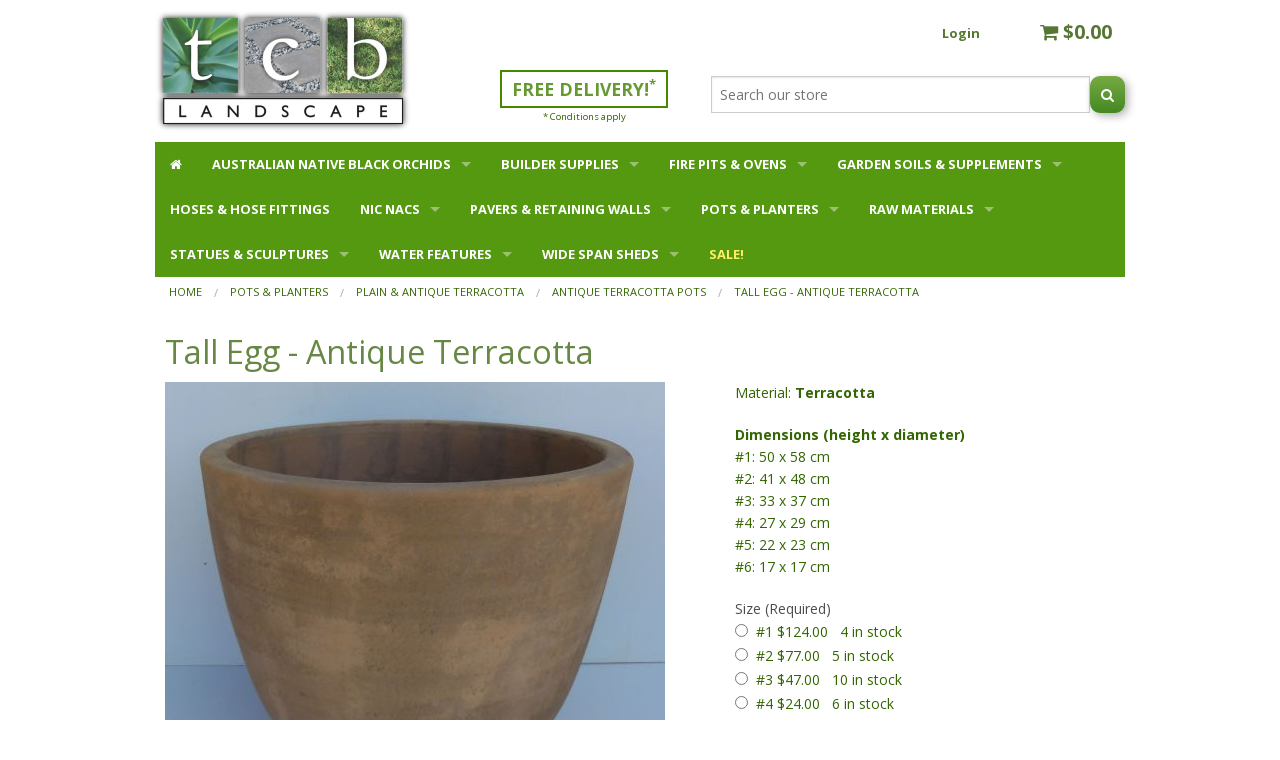

--- FILE ---
content_type: text/html; charset=UTF-8
request_url: https://www.tcblandscape.com/index.php?seo_path=tall-egg-antique.html
body_size: 5263
content:
     <!DOCTYPE html><html class="no-js" xmlns="http://www.w3.org/1999/xhtml" dir="ltr" lang="en-GB"><head><title>TCB Landscape</title><meta charset="utf-8"><meta name="viewport" content="width=device-width, initial-scale=1.0"><link href="https://www.tcblandscape.com/tall-egg-antique.html" rel="canonical"><link href="https://www.tcblandscape.com/favicon.ico" rel="shortcut icon" type="image/x-icon"><link href="https://www.tcblandscape.com/skins/tcb/css/normalize.css" rel="stylesheet"><link href="https://www.tcblandscape.com/skins/tcb/css/foundation.css" rel="stylesheet"><link href="https://www.tcblandscape.com/skins/tcb/css/font-awesome/css/font-awesome.min.css" rel="stylesheet"><link href="https://www.tcblandscape.com/skins/tcb/css/cubecart.css" rel="stylesheet"><link href="https://www.tcblandscape.com/skins/tcb/css/cubecart.common.css" rel="stylesheet"><link href="https://www.tcblandscape.com/skins/tcb/css/cubecart.helpers.css" rel="stylesheet"><link href="https://www.tcblandscape.com/skins/tcb/css/cubecart.default.css" rel="stylesheet"><link rel="stylesheet" type="text/css" href="https://www.tcblandscape.com/skins/tcb/css/default/custom.css" media="screen"/><link rel="stylesheet" type="text/css" href="https://www.tcblandscape.com/skins/tcb/css/default/navigation.css" media="screen"/><link href="https://www.tcblandscape.com/skins/tcb/css/jquery.bxslider.css" rel="stylesheet"><link href="//fonts.googleapis.com/css?family=Open+Sans:400,700" rel="stylesheet" type='text/css'><meta http-equiv="Content-Type" content="text/html;charset=utf-8"><meta name="description" content="TCB Landscape has everything you need for your garden or landscaping projects in Far North Queensland.  Pots, planters, water features, bird baths, statues, sculptures, fire pits, outdoor ovens, pavers, retaining walls, gazebos, sheds, feed hay (Rhodes grass), raw materials and builder&#039;s supplies - we&#039;ve got it all!  From our drive-thru yard in Mareeba we can deliver all over the Tablelands, including Atherton, Yungaburra, Koah &amp; Kuranda, as well as the coast including Port Douglas, Northern Beaches, Cairns, Edmonton and Gordonvale."><meta name="keywords" content=""><meta name="robots" content="index, follow"><meta name="generator" content="cubecart"><script src="https://www.tcblandscape.com/skins/tcb/js/vendor/modernizr.min.js"></script><script src="https://www.tcblandscape.com/skins/tcb/js/vendor/jquery.js"></script></head><body><div class="off-canvas-wrap" data-offcanvas><div class="inner-wrap"> <aside class="right-off-canvas-menu"><div class="box-basket-content" id="box-basket-content"><h4 class="mini-basket-title nomarg pad-side">Your Cart</h4><div class="pad-side basket-detail"><p class="pad-top text-center">Your cart is empty.</p></div></div></aside><aside class="left-off-canvas-menu"><ul class="off-canvas-list"><li><label>Account</label></li><li><a href="https://www.tcblandscape.com/login.html">Login / Register</a></li></ul><ul class="off-canvas-list"><li><label>Change Currency</label></li></ul><ul class="off-canvas-list"><li><label>Change Language</label></li><li><a href="https://www.tcblandscape.com/tall-egg-antique.html?set_language=en-US"><span class="flag flag-US"></span> English (US)</a></li></ul></aside><div class="row marg-top"><div class="small-5 medium-4 large-4 columns"> <a href="https://www.tcblandscape.com" class="main-logo"><img src="https://www.tcblandscape.com/images/logos/tcblandscapelogo.png" alt="TCB Landscape"></a></div><div class="small-7 medium-8 large-8 columns nav-boxes"><div class="row"><div class="right text-center"><div id="mini-basket"><div class="show-for-medium-up"><a href="#" id="basket-summary" class="button white cart"><i class="fa fa-shopping-cart"></i> $0.00</a><div class="basket-detail-container hide" id="basket-detail"><div class="mini-basket-arrow"></div><div class="box-basket-content" id="box-basket-content"><h4 class="mini-basket-title nomarg pad-side">Your Cart</h4><div class="pad-side basket-detail"><p class="pad-top text-center">Your cart is empty.</p></div></div></div></div><div class="show-for-small-only"><div class="show-for-small-only"><a class="right-off-canvas-toggle button white tiny" href="#"><i class="fa fa-shopping-cart fa-2x"></i></a></div><div class="hide panel radius small-basket-detail-container js_fadeOut" id="small-basket-detail"><i class="fa fa-check"></i> Added to Cart</div></div></div></div><div class="right text-center"><div class="right text-right show-for-medium-up" id="box-session"><a href="https://www.tcblandscape.com/login.html" class="button white small nopad-sides">Login</a></div></div></div><div class="row"><div class="text-center show-for-medium-up medium-4 columns"><a href="delivery-charges.html" style="font-size:110%;font-weight:bold;padding:5px 10px;border:2px solid #480;">FREE DELIVERY!<sup>*</sup></a><br><small>* Conditions apply</small></div><div class="right small-12 medium-8 large-8 columns"> <div id="box-search"><form action="https://www.tcblandscape.com/search.html" id="search_form" method="get"><div class="row collapse"><div class="small-10 large-11 columns"><input name="search[keywords]" type="text" placeholder="Search our store" required></div><div class="small-2 large-1 columns"><button class="button postfix" type="submit" value="Search"><i class="fa fa-search"></i></button></div></div><input type="hidden" name="_a" value="category"></form><div class="hide" id="validate_search">Please enter a search keyword</div></div></div></div></div></div><div class="row"><div class="small-12 columns small-collapse"> <nav class="top-bar category-nav" data-topbar="" id="box-navigation"><ul class="title-area"><li class="name"></li><li class="toggle-topbar left"><a href="">Shop by Category <i class="fa fa-caret-down"></i></a></li></ul><section class="top-bar-section"><ul class="left"><li class="show-for-medium-up"><a href="https://www.tcblandscape.com" title="Home"><i class="fa fa-home"></i></a></li><li class="has-dropdown"><a href="/outback-orchids.html" title="AUSTRALIAN NATIVE BLACK ORCHIDS">AUSTRALIAN NATIVE BLACK ORCHIDS</a><ul class="dropdown"><li><label>AUSTRALIAN NATIVE BLACK ORCHIDS</label></li><li class="has-dropdown"><a href="/more-than-500.html" title="More than $500">More than $500</a></li><li class="has-dropdown"><a href="/feeders.html" title="Feeders">Feeders</a></li></ul></li><li class="has-dropdown"><a href="/bagged-products-builders.html" title="BUILDER SUPPLIES">BUILDER SUPPLIES</a><ul class="dropdown"><li><label>BUILDER SUPPLIES</label></li><li class="has-dropdown"><a href="/bulk-materials-sand-gravel.html" title="Bulk Materials - Sand etc">Bulk Materials - Sand etc</a></li><li class="has-dropdown"><a href="/bagged-materials-cement-etc.html" title="Bagged Materials - Cement etc">Bagged Materials - Cement etc</a></li><li class="has-dropdown"><a href="/concrete-blocks.html" title="Concrete Blocks">Concrete Blocks</a><ul class="dropdown"><li><label>Concrete Blocks</label></li><li class="has-dropdown"><a href="/100mm-series-block.html" title="100mm Series Blocks">100mm Series Blocks</a></li><li class="has-dropdown"><a href="/150mm-series-blocks.html" title="150mm Series Blocks">150mm Series Blocks</a></li><li class="has-dropdown"><a href="/200mm-series-blocks.html" title="200mm Series Blocks">200mm Series Blocks</a></li><li class="has-dropdown"><a href="/300mm-series-blocks.html" title="300mm Series Blocks">300mm Series Blocks</a></li><li class="has-dropdown"><a href="/specialty-concrete-blocks.html" title="Specialty Concrete Blocks">Specialty Concrete Blocks</a></li><li class="has-dropdown"><a href="/screen-wall-blocks.html" title="Screen Wall Blocks">Screen Wall Blocks</a></li></ul></li></ul></li><li class="has-dropdown"><a href="/fire-pits-ovens.html" title="FIRE PITS & OVENS">FIRE PITS & OVENS</a><ul class="dropdown"><li><label>FIRE PITS & OVENS</label></li><li class="has-dropdown"><a href="/fire-pits.html" title="Fire Pits">Fire Pits</a></li><li class="has-dropdown"><a href="/ovens.html" title="Oz Pigs">Oz Pigs</a></li><li class="has-dropdown"><a href="/firewood.html" title="Firewood">Firewood</a></li></ul></li><li class="has-dropdown"><a href="/garden-soils-supplements.html" title="GARDEN SOILS & SUPPLEMENTS">GARDEN SOILS & SUPPLEMENTS</a><ul class="dropdown"><li><label>GARDEN SOILS & SUPPLEMENTS</label></li><li class="has-dropdown"><a href="/mulches.html" title="Mulches">Mulches</a></li><li class="has-dropdown"><a href="/soil-improvers-fertilisers.html" title="Soil Improvers & Fertilisers">Soil Improvers & Fertilisers</a></li><li class="has-dropdown"><a href="/potting-mixes.html" title="Potting Mixes">Potting Mixes</a></li></ul></li><li class="has-dropdown"><a href="/hoses-hose-fittings.html" title="HOSES & HOSE FITTINGS">HOSES & HOSE FITTINGS</a></li><li class="has-dropdown"><a href="/nic-nacs.html" title="NIC NACS">NIC NACS</a><ul class="dropdown"><li><label>NIC NACS</label></li><li class="has-dropdown"><a href="/animals2.html" title="Animals">Animals</a></li><li class="has-dropdown"><a href="/budget-bird-baths.html" title="Budget Bird Baths">Budget Bird Baths</a></li><li class="has-dropdown"><a href="/glazed-balls.html" title="Glazed Balls">Glazed Balls</a></li><li class="has-dropdown"><a href="/small-pots.html" title="Small Pots">Small Pots</a></li><li class="has-dropdown"><a href="/wall-pots.html" title="Wall Pots">Wall Pots</a></li><li class="has-dropdown"><a href="/other.html" title="Other">Other</a></li></ul></li><li class="has-dropdown"><a href="/pavers.html" title="PAVERS & RETAINING WALLS">PAVERS & RETAINING WALLS</a><ul class="dropdown"><li><label>PAVERS & RETAINING WALLS</label></li><li class="has-dropdown"><a href="/concrete-pavers.html" title="Pavers - Concrete">Pavers - Concrete</a></li><li class="has-dropdown"><a href="/clay-pavers.html" title="Pavers - Clay">Pavers - Clay</a></li><li class="has-dropdown"><a href="/bagged-products-builders/retaining-walls.html" title="Retaining Walls - concrete block">Retaining Walls - concrete block</a></li><li class="has-dropdown"><a href="/retaining-walls-planks.html" title="Retaining Walls - concrete plank">Retaining Walls - concrete plank</a></li><li class="has-dropdown"><a href="/garden-edging.html" title="Garden Edging">Garden Edging</a></li></ul></li><li class="has-dropdown"><a href="/pots-planters.html" title="POTS & PLANTERS">POTS & PLANTERS</a><ul class="dropdown"><li><label>POTS & PLANTERS</label></li><li class="has-dropdown"><a href="/what-s-new.html" title="WHAT&#39;S NEW?">WHAT'S NEW?</a></li><li class="has-dropdown"><a href="/pots-planters/bowls-ponds.html" title="Bowls & Ponds">Bowls & Ponds</a></li><li class="has-dropdown"><a href="/bonsai-pots.html" title="Bonsai Pots">Bonsai Pots</a></li><li class="has-dropdown"><a href="/pot-feet.html" title="Pot Feet">Pot Feet</a></li><li class="has-dropdown"><a href="/terracotta.html" title="Plain & Antique Terracotta">Plain & Antique Terracotta</a><ul class="dropdown"><li><label>Plain & Antique Terracotta</label></li><li class="has-dropdown"><a href="/plain-terracotta.html" title="Plain Terracotta Pots">Plain Terracotta Pots</a></li><li class="has-dropdown"><a href="/antique-terracotta.html" title="Antique Terracotta Pots">Antique Terracotta Pots</a></li><li class="has-dropdown"><a href="/terracotta-saucers.html" title="Terracotta Saucers">Terracotta Saucers</a></li></ul></li><li class="has-dropdown"><a href="/coloured-pots.html" title="Coloured Pots">Coloured Pots</a><ul class="dropdown"><li><label>Coloured Pots</label></li><li class="has-dropdown"><a href="/black-pots.html" title="Black Pots">Black Pots</a></li><li class="has-dropdown"><a href="/white-pots.html" title="White Pots">White Pots</a></li><li class="has-dropdown"><a href="/red-pots.html" title="Red Pots">Red Pots</a></li><li class="has-dropdown"><a href="/blue-pots.html" title="Blue Pots">Blue Pots</a></li><li class="has-dropdown"><a href="/green-pots.html" title="Green Pots">Green Pots</a></li><li class="has-dropdown"><a href="/brown-pots.html" title="Brown Pots">Brown Pots</a></li><li class="has-dropdown"><a href="/antique-pots.html" title="Antique Pots">Antique Pots</a></li><li class="has-dropdown"><a href="/other-colour-pots.html" title="Other Colour Pots">Other Colour Pots</a></li><li class="has-dropdown"><a href="/saucers.html" title="Saucers">Saucers</a></li></ul></li><li class="has-dropdown"><a href="/coloured-planters.html" title="Coloured Planters">Coloured Planters</a></li></ul></li><li class="has-dropdown"><a href="/raw-materials.html" title="RAW MATERIALS">RAW MATERIALS</a><ul class="dropdown"><li><label>RAW MATERIALS</label></li><li class="has-dropdown"><a href="/bulk.html" title="BULK">BULK</a><ul class="dropdown"><li><label>BULK</label></li><li class="has-dropdown"><a href="/firewood-bulk-c130.html" title="Firewood - Bulk">Firewood - Bulk</a></li><li class="has-dropdown"><a href="/raw-materials-bulk.html" title="Sands & Pre-mixes - Bulk">Sands & Pre-mixes - Bulk</a></li><li class="has-dropdown"><a href="/soils-bulk.html" title="Soils & Garden Products - Bulk">Soils & Garden Products - Bulk</a></li><li class="has-dropdown"><a href="/stones-rocks-bulk.html" title="Stones & Rocks - Bulk">Stones & Rocks - Bulk</a></li><li class="has-dropdown"><a href="/mulch-wood-chip-bulk.html" title="Mulch & Wood Chip - Bulk">Mulch & Wood Chip - Bulk</a></li></ul></li><li class="has-dropdown"><a href="/1-tonne-bags.html" title="BULK BAGS">BULK BAGS</a><ul class="dropdown"><li><label>BULK BAGS</label></li><li class="has-dropdown"><a href="/mulch-wood-chip-1-tonne-bags.html" title="Mulch & Wood Chip -  Bulk Bags ">Mulch & Wood Chip - Bulk Bags</a></li><li class="has-dropdown"><a href="/raw-materials-1-tonne-bags.html" title="Sands & Pre-mixes - Bulk Bags ">Sands & Pre-mixes - Bulk Bags</a></li><li class="has-dropdown"><a href="/soils-garden-products-1-tonne-bags.html" title="Soils & Garden Products -  Bulk Bags">Soils & Garden Products - Bulk Bags</a></li><li class="has-dropdown"><a href="/stones-rocks-1-tonne-bags.html" title="Stones & Rocks - Bulk Bags ">Stones & Rocks - Bulk Bags</a></li><li class="has-dropdown"><a href="/decorative-pebbles-1-tonne-bags.html" title="Decorative Pebbles -  Bulk Bags ">Decorative Pebbles - Bulk Bags</a></li></ul></li><li class="has-dropdown"><a href="/small-bags.html" title="SMALL BAGS">SMALL BAGS</a><ul class="dropdown"><li><label>SMALL BAGS</label></li><li class="has-dropdown"><a href="/raw-materials-small-bags.html" title="Sands & Pre-mixes  - Small Bags">Sands & Pre-mixes - Small Bags</a></li><li class="has-dropdown"><a href="/soils-potting-mixes.html" title="Soils & Garden Products - Small Bags">Soils & Garden Products - Small Bags</a></li><li class="has-dropdown"><a href="/decorative-pebbles-small-bags.html" title="Decorative Pebbles/Rocks - Small Bags">Decorative Pebbles/Rocks - Small Bags</a></li><li class="has-dropdown"><a href="/stones-rocks-small-bags.html" title="Stones & Rocks - Small Bags">Stones & Rocks - Small Bags</a></li><li class="has-dropdown"><a href="/firewood-small-bags.html" title="Firewood - Small Bags">Firewood - Small Bags</a></li></ul></li></ul></li><li class="has-dropdown"><a href="/statues-sculptures.html" title="STATUES & SCULPTURES">STATUES & SCULPTURES</a><ul class="dropdown"><li><label>STATUES & SCULPTURES</label></li><li class="has-dropdown"><a href="/animals.html" title="Animals">Animals</a></li><li class="has-dropdown"><a href="/buddhas.html" title="Buddhas">Buddhas</a></li><li class="has-dropdown"><a href="/gargoyle-c37.html" title="Gargoyles">Gargoyles</a></li><li class="has-dropdown"><a href="/statues-sculptures/lamps.html" title="Lamps">Lamps</a></li><li class="has-dropdown"><a href="/monks-/-shaolins.html" title="Monks / Shaolins">Monks / Shaolins</a></li><li class="has-dropdown"><a href="/wall-plaques.html" title="Wall Plaques">Wall Plaques</a></li><li class="has-dropdown"><a href="/stone.html" title="Other">Other</a></li></ul></li><li class="has-dropdown"><a href="/water-features.html" title="WATER FEATURES">WATER FEATURES</a><ul class="dropdown"><li><label>WATER FEATURES</label></li><li class="has-dropdown"><a href="/bird-baths-bowls.html" title="Bowls & Bird Baths">Bowls & Bird Baths</a></li><li class="has-dropdown"><a href="/water-features/buddhas.html" title="Buddhas & Buddha Heads">Buddhas & Buddha Heads</a></li><li class="has-dropdown"><a href="/buddha-plaques.html" title="Buddha Plaques">Buddha Plaques</a></li><li class="has-dropdown"><a href="/water-features/animals.html" title="Animals">Animals</a></li><li class="has-dropdown"><a href="/water-features/other-water-features.html" title="Other Water Features">Other Water Features</a></li><li class="has-dropdown"><a href="/water-pumps.html" title="Water Pumps">Water Pumps</a></li></ul></li><li class="has-dropdown"><a href="/wide-span-sheds.html" title="WIDE SPAN SHEDS">WIDE SPAN SHEDS</a><ul class="dropdown"><li><label>WIDE SPAN SHEDS</label></li><li class="has-dropdown"><a href="/barns.html" title="Barns">Barns</a></li><li class="has-dropdown"><a href="/carports.html" title="Carports">Carports</a></li><li class="has-dropdown"><a href="/equine.html" title="Equine">Equine</a></li><li class="has-dropdown"><a href="/farm.html" title="Farm">Farm</a></li><li class="has-dropdown"><a href="/garages.html" title="Garages">Garages</a></li><li class="has-dropdown"><a href="/kit-homes.html" title="Kit Homes">Kit Homes</a></li><li class="has-dropdown"><a href="/workshops.html" title="Workshops">Workshops</a></li></ul></li><li><a href="https://www.tcblandscape.com/sale-items.html" title="SALE!" style="color:#fe6;">SALE!</a></li></ul></section></nav></div></div><div class="row"><div class="small-12 columns show-for-medium-up"> <div id="element-breadcrumbs"><ul class="breadcrumbs"><li><a href="https://www.tcblandscape.com"><span class="show-for-small-only"><i class="fa fa-home"></i></span><span class="show-for-medium-up">Home</a></li><li><a href="https://www.tcblandscape.com/pots-planters.html">POTS & PLANTERS</a></li><li><a href="https://www.tcblandscape.com/terracotta.html">Plain & Antique Terracotta</a></li><li><a href="https://www.tcblandscape.com/antique-terracotta.html">Antique Terracotta Pots</a></li><li><a href="https://www.tcblandscape.com/tall-egg-antique.html">Tall Egg - Antique Terracotta</a></li></ul></div></div></div><div class="row product_wrapper sides1"><div class="small-12 large-0 columns small-collapse"><div itemscope itemtype="http://schema.org/Product"><form action="https://www.tcblandscape.com/tall-egg-antique.html" method="post" class="add_to_basket"><div class="row"><div class="small-12 columns"><h1 itemprop="name">Tall Egg - Antique Terracotta</h1></div></div><div class="row"><div class="small-5 medium-7 columns"><a href="#" class="open-clearing" data-thumb-index="0"><img src="https://www.tcblandscape.com/images/cache/M_Lennon_Pots/MLP11-17.500.jpg" alt="Tall Egg - Antique Terracotta" id="img-preview"></a><ul class="clearing-thumbs small-block-grid-3 medium-block-grid-5 marg-top" data-clearing><li><a href="/images/source/M_Lennon_Pots/MLP11-17.jpg"><img src="/images/cache/M_Lennon_Pots/MLP11-17.200.jpg" data-image-swap="/images/cache/M_Lennon_Pots/MLP11-17.500.jpg" data-caption="Tall Egg - Antique Terracotta" class="th image-gallery" alt="Click to enlarge"></a></li></ul></div><div class="small-7 medium-5 columns"><p>Material: <b>Terracotta</b></p><p><strong>Dimensions (</strong><strong>height x diameter)</strong><br/> #1: 50 x 58 cm<br/> #2: 41 x 48 cm<br/> #3: 33 x 37 cm<br/> #4: 27 x 29 cm<br/> #5: 22 x 23 cm<br/> #6: 17 x 17 cm</p><div class="row"><div class="small-12 columns"><div class="pseudo-label">Size (Required)</div><span id="error_option_1"><div><input type="radio" name="productOptions[1]" id="rad_option_140" value="140" class="nomarg" data-price="124.00" rel="error_option_1" required><label for="rad_option_140" class="return">#1 $124.00   4 in stock</label></div><div><input type="radio" name="productOptions[1]" id="rad_option_139" value="139" class="nomarg" data-price="77.00"><label for="rad_option_139" class="return">#2 $77.00   5 in stock</label></div><div><input type="radio" name="productOptions[1]" id="rad_option_138" value="138" class="nomarg" data-price="47.00"><label for="rad_option_138" class="return">#3 $47.00   10 in stock</label></div><div><input type="radio" name="productOptions[1]" id="rad_option_137" value="137" class="nomarg" data-price="24.00"><label for="rad_option_137" class="return">#4 $24.00   6 in stock</label></div><div><input type="radio" name="productOptions[1]" id="rad_option_136" value="136" class="nomarg" data-price="15.00"><label for="rad_option_136" class="return">#5 $15.00   7 in stock</label></div><div><input type="radio" name="productOptions[1]" id="rad_option_135" value="135" class="nomarg" data-price="9.00"><label for="rad_option_135" class="return">#6 $9.00   7 in stock</label></div></span></div></div><h3><span id="ptp" data-price="0.00">From $9.00</span></h3><div class="row collapse"><div class="small-3 medium-2 columns"><input type="text" name="quantity" value="1" class="quantity required text-center"><input type="hidden" name="add" value="21"></div><div class="small-9 medium-10 columns"><button type="submit" value="Add to Cart" class="button postfix">Add to Cart</button></div></div><hr><div class="content" id="product_spec"><table><tbody><tr><td>Product Code</td><td>MLP11-17</td></tr><tr><td>Stock Level</td><td>4 - 10</td></tr></tbody></table></div></div></div></div></form><hr><div id="element-reviews"><h2 id="reviews">Customer Reviews</h2><div id="review_read"><p>This product hasn't been reviewed yet.</p><a href="#" class="button review_show">Write a review</a></div><div id="review_write" class="hide"><h3>Write Review</h3><form action="https://www.tcblandscape.com/tall-egg-antique.html#reviews_write" id="review_form" method="post"><div class="panel"><div class="row"><div class="small-12 columns"><label for="rev_name">Name</label><input id="rev_name" type="text" name="review[name]" value="" placeholder="Name (Required)" required></div></div><div class="row"><div class="small-12 columns"><label for="rev_email">Email</label><input id="rev_email" type="text" name="review[email]" value="" placeholder="Email (Required)" required></div></div><div class="row"><div class="small-12 columns" id="review_stars"><label for="rating">Rating</label><input type="radio" id="rating_1" name="rating" value="1" class="rating"><input type="radio" id="rating_2" name="rating" value="2" class="rating"><input type="radio" id="rating_3" name="rating" value="3" class="rating"><input type="radio" id="rating_4" name="rating" value="4" class="rating"><input type="radio" id="rating_5" name="rating" value="5" class="rating"></div></div><div class="row"><div class="small-12 columns"><label for="rev_title" class="inline">Review Title</label><input id="rev_title" type="text" name="review[title]" value="" placeholder="Review Title (Required)" required></div></div><div class="row"><div class="small-12 columns"><label for="rev_review" class="return">Review</label><textarea id="rev_review" name="review[review]" placeholder="Review (Required)" required></textarea></div></div></div><div class="clearfix"><input type="submit" value="Submit Review" class="button"><input type="button" value="Cancel" class="button secondary right review_hide"></div></form></div><div class="hide" id="validate_email">Please enter a valid email address.</div><div class="hide" id="validate_field_required">This field is required.</div></div></div></div><a href="#" class="back-to-top"><span class="show-for-small-only"><i class="fa fa-angle-up"></i></span><span class="show-for-medium-up"><i class="fa fa-angle-up"></i> Top</span></a></div><footer><div class="row"><div class="textcenter"><div id="box-documents"><h3>Information</h3><nav><ul class="small-block-grid-1 medium-block-grid-5 large-block-grid-5"><li><a href="https://www.tcblandscape.com/about-us.html" title="About Us">About Us</a></li><li><a href="https://www.tcblandscape.com/contact-us.html" title="Contact Us">Contact Us</a></li><li><a href="https://www.tcblandscape.com/delivery-charges.html" title="Delivery Charges">Delivery Charges</a></li><li><a href="https://www.tcblandscape.com/terms-conditions.html" title="Terms & Conditions">Terms & Conditions</a></li><li style="font-size:30px;margin-top:-10px;"><a href="https://www.facebook.com/tcblandscapeproduct" title="Facebook"><i class="fa fa-facebook-square"></i></a> <a href="https://www.instagram.com/tcblandscape" title="Instagram"><i class="fa fa-instagram"></i></a> </li></ul></nav></div></div></div><div class="row"><div class="textcenter"><a href="https://www.tcblandscape.com" class="main-logo"><img src="https://www.tcblandscape.com/images/logos/tcblandscapelogo.png" alt="TCB Landscape" style="width:200px;margin-bottom:20px;"></a></div></div></footer><div class="row"><div class="textcenter"><p style="text-align:center;">© TCB Landscape</p></div></div><script src="https://www.tcblandscape.com/skins/tcb/js/vendor/jquery.rating.min.js" type="text/javascript"></script><script src="https://www.tcblandscape.com/skins/tcb/js/vendor/jquery.validate.min.js" type="text/javascript"></script><script src="https://www.tcblandscape.com/skins/tcb/js/vendor/jquery.cookie.min.js" type="text/javascript"></script><script src="https://www.tcblandscape.com/skins/tcb/js/vendor/jquery.bxslider.min.js" type="text/javascript"></script><script src="https://www.tcblandscape.com/skins/tcb/js/1.foundation.min.js" type="text/javascript"></script><script src="https://www.tcblandscape.com/skins/tcb/js/2.cubecart.js" type="text/javascript"></script><script src="https://www.tcblandscape.com/skins/tcb/js/3.cubecart.validate.js" type="text/javascript"></script><script>
               
               $(document).foundation({equalizer:{equalize_on_stack:true}});
               $('.bxslider').bxSlider({auto:true,captions:true});
               
           </script><div class="cubecart6"><a class="exit-off-canvas"></a> <div class="row" id="ccpower"><div class="large-12 columns text-center"><p>eCommerce by <a href="http://www.cubecart.com">CubeCart</a> skin based on design by <a href="http://www.indrum.com">Indrum</a></p></div></div></div></div></div></body></html>

--- FILE ---
content_type: text/html; charset=UTF-8
request_url: https://www.tcblandscape.com/tall-egg-antique.html?_g=ajax_price_format&price[0]=0
body_size: -203
content:
["$0.00"]

--- FILE ---
content_type: text/css
request_url: https://www.tcblandscape.com/skins/tcb/css/normalize.css
body_size: 2132
content:
/*! normalize.css v3.0.2 | MIT License | git.io/normalize *//** * 1. Set default font family to sans-serif. * 2. Prevent iOS text size adjust after orientation change, without disabling *    user zoom. */html {  font-family: sans-serif; /* 1 */  -ms-text-size-adjust: 100%; /* 2 */  -webkit-text-size-adjust: 100%; /* 2 */}/** * Remove default margin. */body {  margin: 0;}/* HTML5 display definitions   ========================================================================== *//** * Correct `block` display not defined for any HTML5 element in IE 8/9. * Correct `block` display not defined for `details` or `summary` in IE 10/11 * and Firefox. * Correct `block` display not defined for `main` in IE 11. */article,aside,details,figcaption,figure,footer,header,hgroup,main,menu,nav,section,summary {  display: block;}/** * 1. Correct `inline-block` display not defined in IE 8/9. * 2. Normalize vertical alignment of `progress` in Chrome, Firefox, and Opera. */audio,canvas,progress,video {  display: inline-block; /* 1 */  vertical-align: baseline; /* 2 */}/** * Prevent modern browsers from displaying `audio` without controls. * Remove excess height in iOS 5 devices. */audio:not([controls]) {  display: none;  height: 0;}/** * Address `[hidden]` styling not present in IE 8/9/10. * Hide the `template` element in IE 8/9/11, Safari, and Firefox < 22. */[hidden],template {  display: none;}/* Links   ========================================================================== *//** * Remove the gray background color from active links in IE 10. */a {  background-color: transparent;}/** * Improve readability when focused and also mouse hovered in all browsers. */a:active,a:hover {  outline: 0;}/* Text-level semantics   ========================================================================== *//** * Address styling not present in IE 8/9/10/11, Safari, and Chrome. */abbr[title] {  border-bottom: 1px dotted;}/** * Address style set to `bolder` in Firefox 4+, Safari, and Chrome. */b,strong {  font-weight: bold;}/** * Address styling not present in Safari and Chrome. */dfn {  font-style: italic;}/** * Address variable `h1` font-size and margin within `section` and `article` * contexts in Firefox 4+, Safari, and Chrome. */h1 {  font-size: 2em;  margin: 0.67em 0;}/** * Address styling not present in IE 8/9. */mark {  background: #ff0;  color: #000;}/** * Address inconsistent and variable font size in all browsers. */small {  font-size: 80%;}/** * Prevent `sub` and `sup` affecting `line-height` in all browsers. */sub,sup {  font-size: 75%;  line-height: 0;  position: relative;  vertical-align: baseline;}sup {  top: -0.5em;}sub {  bottom: -0.25em;}/* Embedded content   ========================================================================== *//** * Remove border when inside `a` element in IE 8/9/10. */img {  border: 0;}/** * Correct overflow not hidden in IE 9/10/11. */svg:not(:root) {  overflow: hidden;}/* Grouping content   ========================================================================== *//** * Address margin not present in IE 8/9 and Safari. */figure {  margin: 1em 40px;}/** * Address differences between Firefox and other browsers. */hr {  -moz-box-sizing: content-box;  box-sizing: content-box;  height: 0;}/** * Contain overflow in all browsers. */pre {  overflow: auto;}/** * Address odd `em`-unit font size rendering in all browsers. */code,kbd,pre,samp {  font-family: monospace, monospace;  font-size: 1em;}/* Forms   ========================================================================== *//** * Known limitation: by default, Chrome and Safari on OS X allow very limited * styling of `select`, unless a `border` property is set. *//** * 1. Correct color not being inherited. *    Known issue: affects color of disabled elements. * 2. Correct font properties not being inherited. * 3. Address margins set differently in Firefox 4+, Safari, and Chrome. */button,input,optgroup,select,textarea {  color: inherit; /* 1 */  font: inherit; /* 2 */  margin: 0; /* 3 */}/** * Address `overflow` set to `hidden` in IE 8/9/10/11. */button {  overflow: visible;}/** * Address inconsistent `text-transform` inheritance for `button` and `select`. * All other form control elements do not inherit `text-transform` values. * Correct `button` style inheritance in Firefox, IE 8/9/10/11, and Opera. * Correct `select` style inheritance in Firefox. */button,select {  text-transform: none;}/** * 1. Avoid the WebKit bug in Android 4.0.* where (2) destroys native `audio` *    and `video` controls. * 2. Correct inability to style clickable `input` types in iOS. * 3. Improve usability and consistency of cursor style between image-type *    `input` and others. */button,html input[type="button"], /* 1 */input[type="reset"],input[type="submit"] {  -webkit-appearance: button; /* 2 */  cursor: pointer; /* 3 */}/** * Re-set default cursor for disabled elements. */button[disabled],html input[disabled] {  cursor: default;}/** * Remove inner padding and border in Firefox 4+. */button::-moz-focus-inner,input::-moz-focus-inner {  border: 0;  padding: 0;}/** * Address Firefox 4+ setting `line-height` on `input` using `!important` in * the UA stylesheet. */input {  line-height: normal;}/** * It's recommended that you don't attempt to style these elements. * Firefox's implementation doesn't respect box-sizing, padding, or width. * * 1. Address box sizing set to `content-box` in IE 8/9/10. * 2. Remove excess padding in IE 8/9/10. */input[type="checkbox"],input[type="radio"] {  box-sizing: border-box; /* 1 */  padding: 0; /* 2 */}/** * Fix the cursor style for Chrome's increment/decrement buttons. For certain * `font-size` values of the `input`, it causes the cursor style of the * decrement button to change from `default` to `text`. */input[type="number"]::-webkit-inner-spin-button,input[type="number"]::-webkit-outer-spin-button {  height: auto;}/** * 1. Address `appearance` set to `searchfield` in Safari and Chrome. * 2. Address `box-sizing` set to `border-box` in Safari and Chrome *    (include `-moz` to future-proof). */input[type="search"] {  -webkit-appearance: textfield; /* 1 */  -moz-box-sizing: content-box;  -webkit-box-sizing: content-box; /* 2 */  box-sizing: content-box;}/** * Remove inner padding and search cancel button in Safari and Chrome on OS X. * Safari (but not Chrome) clips the cancel button when the search input has * padding (and `textfield` appearance). */input[type="search"]::-webkit-search-cancel-button,input[type="search"]::-webkit-search-decoration {  -webkit-appearance: none;}/** * Define consistent border, margin, and padding. */fieldset {  border: 1px solid #c0c0c0;  margin: 0 2px;  padding: 0.35em 0.625em 0.75em;}/** * 1. Correct `color` not being inherited in IE 8/9/10/11. * 2. Remove padding so people aren't caught out if they zero out fieldsets. */legend {  border: 0; /* 1 */  padding: 0; /* 2 */}/** * Remove default vertical scrollbar in IE 8/9/10/11. */textarea {  overflow: auto;}/** * Don't inherit the `font-weight` (applied by a rule above). * NOTE: the default cannot safely be changed in Chrome and Safari on OS X. */optgroup {  font-weight: bold;}/* Tables   ========================================================================== *//** * Remove most spacing between table cells. */table {  border-collapse: collapse;  border-spacing: 0;}td,th {  padding: 0;}

--- FILE ---
content_type: text/css
request_url: https://www.tcblandscape.com/skins/tcb/css/cubecart.css
body_size: 1036
content:
/** * Minimaliser * for CubeCart 6 * * Edited by: indrum design, 2015 * http://www.indrum.com * *//** RESET AND LAYOUT===================================*//* !CUBECART */html * {    font-family: 'Open Sans', sans-serif;    -webkit-font-smoothing: antialiased;}.pseudo-label {    font-size: 0.875rem;    color: #4D4D4D;    cursor: pointer;    display: block;    font-weight: normal;    line-height: 1.5;    margin-bottom: 0;}.old_price {    text-decoration: line-through;}.sale_price {    color: red;}.tabs {    border-bottom: 1px #EFEFEF solid;}.textcenter {	text-align:center;	padding-top: 1.0rem;}.cubecart6 {	padding-top: .5rem;}/* Start Star Rating */div.rating-cancel,div.star-rating {    float: left;    width: 17px;    height: 15px;    text-indent: -999em;    cursor: pointer;    display: block;    background: transparent;    overflow: hidden;}div.rating-cancel,div.rating-cancel a {    background: url(../images/delete.gif) no-repeat 0 -16px;}div.star-rating,div.star-rating a {    background: url(../images/star.gif) no-repeat 0 0px;}div.rating-cancel a,div.star-rating a {    display: block;    width: 16px;    height: 100%;    background-position: 0 0px;    border: 0;}div.star-rating-on a {    background-position: 0 -32px!important;}div.star-rating-hover a {    background-position: 0 -16px;}div.star-rating-readonly a {    cursor: default!important;}div.star-rating {    background: transparent!important;    overflow: hidden!important;}/* End Star Rating */.top-bar-section .left {   }footer {    background-color: #000;    color: #fff;}footer h3 {    color: #fff;}div.alert-box a {	color: #fff;	text-decoration: underline;}.social-icons {    font-size: 30px;}td .fa-trash-o,td .fa-trash {    color: #333}input.quantity {    width: 50px;    text-align: center;	}div#box-session {   font-size: 0.8125rem;   padding-right: 2rem;}/* Start Checkout Progress */.checkout-progress-wrapper {    background-color: #A0D3E8;    color: #4F4F4F;    margin-bottom: 10px !important;}.checkout-progress.previous {    background-color: #008CBA;}.checkout-progress.current {    background-color: #43AC6A;}.checkout-progress.next {}.checkout-progress a {    color: #4F4F4F;    text-decoration: none;}.checkout-progress.previous a,.checkout-progress.current a {    color: #FFF;    text-decoration: none;}/* End Checkout Progress */ul.item_options {    font-size: 0.75rem;}.skin_selector {    background-color: rgba(0, 0, 0, 0.7);    position: fixed;    bottom: 0px;    width: 100%;    z-index: 100;}.skin_selector h4, .skin_selector h4 a {    color: #fff;}#currency_menu, #language_menu {	position: absolute; 	z-index: 100; 	width: 200px; 	text-transform: capitalize;	background-color: #5E5E5E;	border: 1px solid #000;	left: -50px;	top: 30px;	padding-bottom: 20px;	padding-top: 15px;}#currency_menu h5, #language_menu h5, #currency_menu a, #language_menu a {	font-weight: bold;	color: #fff;}#box-currency, #box-language {    margin-left: 60px;} #box-currency {    margin-right: 32px;}#box-currency .button, #box-language .button {    padding-left: 0px;    padding-right: 0px;}span.flag {    display: inline-block;	width: 16px;	height: 11px;	background:url(../images/sprite_flags.png) no-repeat}span.flag.flag-DE {background-position: 0 0}span.flag.flag-ES {background-position: 0 -11px}span.flag.flag-FR {background-position: 0 -22px}span.flag.flag-GB {background-position: 0 -33px}span.flag.flag-IL {background-position: 0 -44px}span.flag.flag-NL {background-position: 0 -55px}span.flag.flag-US {background-position: 0 -66px}span.flag.flag-TR {background-position: 0 -77px}span.flag.flag-DK {background-position: 0 -88px}.button.white {	background-color: #fff;	color: #666;}textarea#contact_enquiry {    height: 150px;}.fa-submit {    font-size: 45px;    color: #008CBA;}#recaptcha_widget .fa {    font-size: 30px;    color: #B9B9B9;    margin: 10px 15px 0 0;}form.add_to_basket input, form.add_to_basket button {    margin: 0 !important;}@media only screen and (max-width: 40em) {  .small-collapse {    padding:0;    margin:0;    .columns {      padding:0;      margin:0;    }  }}

--- FILE ---
content_type: text/css
request_url: https://www.tcblandscape.com/skins/tcb/css/cubecart.common.css
body_size: -138
content:
.order_status {	font-weight:700;	font-size:1.375em;}.order_status_1 {	color:#008CBA;}.order_status_2 {	color:orange;}.order_status_3 {	color:#43AC6A;}.order_status_4,.order_status_5,.order_status_6 {	color:#F04124;}

--- FILE ---
content_type: text/css
request_url: https://www.tcblandscape.com/skins/tcb/css/cubecart.helpers.css
body_size: 40
content:
.nopad {  padding: 0!important;}.nopad-sides {  padding-left: 0!important;  padding-right: 0!important;}.pad {  padding: .625em;}.pad-side {  padding: 0 .625em;}.pad-left {  padding-left: .625em;}.pad-right {  padding-right: .625em;}.pad-top {  padding-top: .625em;}.pad-bottom {  padding-bottom: .625em;}.pad-topbottom {  padding: .625em 0;}.thickpad {  padding: 1.25em;}.thickpad-side {  padding: 0 1.25em;}.thickpad-left {  padding-left: 1.25em;}.thickpad-right {  padding-right: 1.25em;}.thickpad-top {  padding-top: 1.25em;}.thickpad-bottom {  padding-bottom: 1.25em;}.thickpad-topbottom {  padding: 1.25em 0;}.thinpad {  padding: .3125em;}.thinpad-side {  padding: 0 .3125em;}.thinpad-left {  padding-left: .3125em;}.thinpad-right {  padding-right: .3125em;}.thinpad-top {  padding-top: .3125em;}.thinpad-bottom {  padding-bottom: .3125em;}.thinpad-topbottom {  padding: .3125em 0;}.extrathickpad {  padding: 1.875em;}.extrathickpad-side {  padding: 0 1.875em;}.extrathickpad-left {  padding-left: 1.875em;}.extrathickpad-right {  padding-right: 1.875em;}.extrathickpad-top {  padding-top: 1.875em;}.extrathickpad-bottom {  padding-bottom: 1.875em;}.extrathickpad-topbottom {  padding: 1.875em 0;}.nomarg {  margin: 0!important;}.marg {  margin: .625em;}.marg-side {  margin: 0 .625em;}.marg-left {  margin-left: .625em;}.marg-right {  margin-right: .625em;}.marg-top {  margin-top: .625em;}.marg-bottom {  margin-bottom: .625em;}.marg-topbottom {  margin: .625em 0;}.thickmarg {  margin: 1.25em;}.thickmarg-side {  margin: 0 1.25em;}.thickmarg-left {  margin-left: 1.25em;}.thickmarg-right {  margin-right: 1.25em;}.thickmarg-top {  margin-top: 1.25em;}.thickmarg-bottom {  margin-bottom: 1.25em;}.thickmarg-topbottom {  margin: 1.25em 0;}.thinmarg {  margin: .3125em;}.thinmarg-side {  margin: 0 .3125em;}.thinmarg-left {  margin-left: .3125em;}.thinmarg-right {  margin-right: .3125em;}.thinmarg-top {  margin-top: .3125em;}.thinmarg-bottom {  margin-bottom: .3125em;}.thinmarg-topbottom {  margin: .3125em 0;}.expand {  width: 100%!important;}

--- FILE ---
content_type: text/css
request_url: https://www.tcblandscape.com/skins/tcb/css/default/custom.css
body_size: 1331
content:
/**
 * Minimaliser
 * for CubeCart 6
 *
 * Developed by: indrum design, 2015
 * http://www.indrum.com
 *
 */

/** RESET AND LAYOUT
===================================*/

/* !GREY */

body {
	color: #360;
}
label {
    color: #360;
}
/* Default Link Styles */
a {
	color: #693;
	text-decoration: none;
	line-height: inherit;
}

.document_wrapper a {
	text-decoration: underline;
}

a:hover, a:focus {
	color: #ea0;
}
.th:hover, .th:focus {
    box-shadow: 0px 0px 6px 1px rgba(114, 128, 141, 0.5);
}
a img {
	border: none;
}
/* Default paragraph styles */
p {
	font-family: inherit;
	font-weight: normal;
	font-size: 0.875rem;
	line-height: 1.6;
	margin-bottom: 1.25rem;
	text-rendering: optimizeLegibility;
}
p.lead {
	font-size: 0.875rem;
	line-height: 1.6;
}
p aside {
	font-size: 0.875rem;
	line-height: 1.35;
	font-style: italic;
}
/* Default header styles */
h1, h2, h3, h4, h5, h6 {
//	font-family: "Helvetica Neue", Helvetica, Roboto, Arial, sans-serif;
	font-weight: normal;
	font-style: normal;
	color: #684;
	text-rendering: optimizeLegibility;
	margin-top: 0.2rem;
	margin-bottom: 0.5rem;
	line-height: 1.4;
}
h1 small, h2 small, h3 small, h4 small, h5 small, h6 small {
	font-size: 60%;
	color: #684;
	line-height: 0;
}
h1 {
	font-size: 2.025rem;
	color: #684;
	padding-left:0.0rem;
}
h2 {
	font-size: 1.875rem;
	color: #684;
}
h3 {
	font-size: 1.375rem;
	color: #684;
}
.box-newsletter {
	padding-top: 10px;
}
h4 {
	font-size: 1.125rem;
	color: #684;
}
h5 {
	font-size: 1.125rem;
	color: #684;
}
h6 {
	font-size: 1rem;
	color: #684;
}
.panel h1, .panel h2, .panel h3, .panel h4, .panel h5, .panel h6, .panel p, .panel li, .panel dl {
	color: #684;
}
.subheader {
	line-height: 1.4;
	color: #6f6f6f;
	font-weight: normal;
	margin-top: 0.2rem;
	margin-bottom: 0.5rem;
}
hr {
	border: solid #DDDDDD;
	border-width: 1px 0 0;
	clear: both;
	margin: 1.25rem 0 1.1875rem;
	height: 0;
}
/* Helpful Typography Defaults */
em, i {
	font-style: italic;
	line-height: inherit;
}
strong, b {
	font-weight: bold;
	line-height: inherit;
}
small {
	font-size: 60%;
	line-height: inherit;
}
code {
	font-family: Consolas, "Liberation Mono", Courier, monospace;
	font-weight: normal;
	color: #333333;
	background-color: #f8f8f8;
	border-width: 1px;
	border-style: solid;
	border-color: #e0e0e0;
	padding: 0.125rem 0.3125rem 0.0625rem;
}
footer {
	color: #5d6d7f;
	border-style: solid;
	border-width: 1px;
	background-color: whitesmoke;
	border-color: #dddddd;
}
footer h3 {
	color: #684;
}
button, .button {
	background: #693 linear-gradient(#7a4,#482);
	color: #FFFFFF; font-weight: bold;
	border-radius: 10px; box-shadow: 3px 3px 8px rgba(0,0,0,.3);
}
button:hover, button:focus, .button:hover, .button:focus {
	background: #9c6 linear-gradient(#9c6,#7a4);
	color: #ffb;
}
.breadcrumbs {
	display: block;
	padding: 0.5625rem 0.875rem 0.5625rem;
	overflow: hidden;
	margin-left: 0;
	list-style: none;
}
.breadcrumbs > * {
	margin: 0;
	float: left;
	font-size: 0.6875rem;
	line-height: 0.6875rem;
	text-transform: uppercase;
	color: #2ba6cb;
}
.breadcrumbs > *:hover a, .breadcrumbs > *:focus a {
	text-decoration: underline;
}
.breadcrumbs > * a {
	color: #360;
}
.breadcrumbs > *.current {
	cursor: default;
	color: #333333;
}
.breadcrumbs > *.current a {
	cursor: default;
	color: #333333;
}
.breadcrumbs > *.current:hover, .breadcrumbs > *.current:hover a, .breadcrumbs > *.current:focus, .breadcrumbs > *.current:focus a {
	text-decoration: none;
}
.breadcrumbs > *.unavailable {
	color: #999999;
}
.breadcrumbs > *.unavailable a {
	color: #999999;
}
.breadcrumbs > *.unavailable:hover, .breadcrumbs > *.unavailable:hover a, .breadcrumbs > *.unavailable:focus,  .breadcrumbs > *.unavailable a:focus {
	text-decoration: none;
	color: #999999;
	cursor: not-allowed;
}
.breadcrumbs > *:before {
	content: "/";
	color: #AAAAAA;
	margin: 0 0.75rem;
	position: relative;
	top: 1px;
}
.breadcrumbs > *:first-child:before {
	content: " ";
	margin: 0;
}
.button.white {
	background: #fff; box-shadow: none;
	color: #573;
}
.sides1 {
	display: block;
	padding: 0.0rem 0.8rem 0.0rem 0.6rem;
}
.sides2 {
	display: block;
	padding: 0.0rem 1.0rem 0.0rem 0.6rem;
}
.left-off-canvas-menu {
	background: #573;
}
.right-off-canvas-menu {
	background: #573;
}
ul.off-canvas-list li label {
	color: #FFFFFF;
	background: #360;
	border-top: 1px solid #360;
}
ul.off-canvas-list li a {
	border-bottom: 1px solid #8da4c3;
}
/* Start Mini Basket */
.basket-detail-container {
	position: fixed;
	z-index: 100;
	width: 250px;
	top: 60px;
	margin-left: -161px;
}
.small-basket-detail-container {
	position: fixed;
	z-index: 100;
	width: 90%;
	left: 5%;
	top: 40%;
	background-color: #d7dadd;
	border: none;
	color: #fff;
	font-weight: bold;
}
.mini-basket-title {
	background-color: #5a6e80;
	color: #fff;
}
.basket-detail {
	background-color: #F2F2F2;
	border: 1px solid #5a6e80;
}
.basket-detail .total {
	font-size: 1.2em;
	font-weight: 700;
}
.mini-basket-arrow {
	width: 0;
	height: 0;
	border-left: 7px solid transparent;
	border-right: 7px solid transparent;
	border-bottom: 7px solid #5a6e80;
	margin-left: 85%;
}
/* End Mini Basket */

.panel {
	margin-bottom: 1.25rem;
	padding: 1.25rem;
	color: #573;
}
.sale_price {
	color: #360;
}
.back-to-top {
	position: fixed;
	bottom: 3em;
	right: 0px;
	text-decoration: none;
	color: #ffffff;
	background-color: #573;
	padding: 0.5em 1em;
	display: none;
	z-index: 100;
}
.back-to-top:hover {
	background-color: #c8cfd6;
	color: #5a6e80;
}

button.secondary:hover, button.secondary:focus, .button.secondary:hover, .button.secondary:focus {
	background-color: #573;
	color: #FFFFFF;
}
button.secondary:hover, button.secondary:focus, .button.secondary:hover, .button.secondary:focus {
	color: #573;color: #FFFFFF;
}


--- FILE ---
content_type: text/css
request_url: https://www.tcblandscape.com/skins/tcb/css/default/navigation.css
body_size: 2058
content:
/**
 * Minimaliser
 * for CubeCart 6
 *
 * Developed by: indrum design, 2015
 * http://www.indrum.com
 *
 */

/** RESET AND LAYOUT
===================================*/

.top-bar ul.left { background: #591; }
.main-logo img { margin-bottom: 10px; }
.dropdown { box-shadow: 3px 3px 15px rgba(0,0,0,.3); }
.top-bar a:hover { color: #ffb ! important; }
.top-bar-section .dropdown label { display: none; }

/* !GREY */

.top-bar {
	overflow: hidden;
	height: 2.8125rem;
	line-height: 2.8125rem;
	position: relative;
	background: #591;
	margin-bottom: 0;
}
.top-bar ul {
	margin-bottom: 0;
	list-style: none;
}
.top-bar .row {
	max-width: none;
}
.top-bar form,  .top-bar input {
	margin-bottom: 0;
}
.top-bar input {
	height: 1.75rem;
 padding-top: .35rem;
 padding-bottom: .35rem;
	font-size: 0.75rem;
}
.top-bar .button, .top-bar button {
	padding-top: 0.4125rem;
	padding-bottom: 0.4125rem;
	margin-bottom: 0;
	font-size: 0.75rem;
}
 @media only screen and (max-width: 40em) {
 .top-bar .button, .top-bar button {
 position: relative;
 top: -1px;
}
}
.top-bar .title-area {
	position: relative;
	margin: 0;
}
.top-bar .name {
	height: 2.8125rem;
	margin: 0;
	font-size: 16px;
}
.top-bar .name h1, .top-bar .name h2, .top-bar .name h3, .top-bar .name h4, .top-bar .name p, .top-bar .name span {
	line-height: 2.8125rem;
	font-size: 1.0625rem;
	margin: 0;
}
.top-bar .name h1 a, .top-bar .name h2 a, .top-bar .name h3 a, .top-bar .name h4 a, .top-bar .name p a, .top-bar .name span a {
	font-weight: normal;
	color: #FFFFFF;
	width: 75%;
	display: block;
	padding: 0 0.9375rem;
}
.top-bar .toggle-topbar {
	position: absolute;
	right: 0;
	top: 0;
}
.top-bar .toggle-topbar a {
	color: #FFFFFF;
	text-transform: uppercase;
	font-size: 0.8125rem;
	font-weight: bold;
	position: relative;
	display: block;
	padding: 0 0.9375rem;
	height: 2.8125rem;
	line-height: 2.8125rem;
}
.top-bar .toggle-topbar.menu-icon {
	top: 50%;
	margin-top: -16px;
}
.top-bar .toggle-topbar.menu-icon a {
	height: 34px;
	line-height: 33px;
	padding: 0 2.5rem 0 0.9375rem;
	color: #FFFFFF;
	position: relative;
}
 .top-bar .toggle-topbar.menu-icon a span::after {
 content: "";
 position: absolute;
 display: block;
 height: 0;
 top: 50%;
 margin-top: -8px;
 right: 0.9375rem;
 box-shadow: 0 0 0 1px #FFFFFF, 0 7px 0 1px #FFFFFF, 0 14px 0 1px #FFFFFF;
 width: 16px;
}
.top-bar .toggle-topbar.menu-icon a span:hover:after {
	box-shadow: 0 0 0 1px "", 0 7px 0 1px "", 0 14px 0 1px "";
}
.top-bar.expanded {
	height: auto;
	background: transparent;
}
.top-bar.expanded .title-area {
	background: #591;
}
.top-bar.expanded .toggle-topbar a {
	color: #FFFF;
}
 .top-bar.expanded .toggle-topbar a span::after {
 box-shadow: 0 0 0 1px #888888, 0 7px 0 1px #888888, 0 14px 0 1px #888888;
}
.top-bar-section {
	left: 0;
	position: relative;
	width: auto;
	transition: left 300ms ease-out;
}
.top-bar-section ul {
	padding: 0;
	width: 100%;
	height: auto;
	display: block;
	font-size: 16px;
	margin: 0;
}
.top-bar-section .divider,  .top-bar-section [role="separator"] {
	border-top: solid 1px #1a1a1a;
	clear: both;
	height: 1px;
	width: 100%;
}
.top-bar-section ul li {
	background: #591;
}
.top-bar-section ul li > a {
	display: block;
	width: 100%;
	color: #FFFFFF;
	padding: 6px 0 6px 0;
	padding-left: 0.9375rem;
//	font-family: "Helvetica Neue", Helvetica, Roboto, Arial, sans-serif;
	font-size: 0.8rem;
	font-weight: bold;
}
.top-bar-section ul li > a.button {
	font-size: 0.8125rem;
	padding-right: 0.9375rem;
	padding-left: 0.9375rem;
	background-color: #2ba6cb;
	border-color: #2285a2;
	color: #FFFFFF;
}
.top-bar-section ul li > a.button:hover, .top-bar-section ul li > a.button:focus {
	background-color: #2285a2;
}
.top-bar-section ul li > a.button:hover, .top-bar-section ul li > a.button:focus {
	color: #FFFFFF;
}
.top-bar-section ul li > a.button.secondary {
	background-color: #e9e9e9;
	border-color: #bababa;
	color: #591;
}
.top-bar-section ul li > a.button.secondary:hover, .top-bar-section ul li > a.button.secondary:focus {
	background-color: #bababa;
}
.top-bar-section ul li > a.button.secondary:hover, .top-bar-section ul li > a.button.secondary:focus {
	color: #591;
}
.top-bar-section ul li > a.button.success {
	background-color: #5da423;
	border-color: #4a831c;
	color: #FFFFFF;
}
.top-bar-section ul li > a.button.success:hover, .top-bar-section ul li > a.button.success:focus {
	background-color: #4a831c;
}
.top-bar-section ul li > a.button.success:hover, .top-bar-section ul li > a.button.success:focus {
	color: #FFFFFF;
}
.top-bar-section ul li > a.button.alert {
	background-color: #c60f13;
	border-color: #9e0c0f;
	color: #FFFFFF;
}
.top-bar-section ul li > a.button.alert:hover, .top-bar-section ul li > a.button.alert:focus {
	background-color: #9e0c0f;
}
.top-bar-section ul li > a.button.alert:hover, .top-bar-section ul li > a.button.alert:focus {
	color: #FFFFFF;
}
.top-bar-section ul li > a.button.warning {
	background-color: #f08a24;
	border-color: #cf6e0e;
	color: #FFFFFF;
}
.top-bar-section ul li > a.button.warning:hover, .top-bar-section ul li > a.button.warning:focus {
	background-color: #cf6e0e;
}
.top-bar-section ul li > a.button.warning:hover, .top-bar-section ul li > a.button.warning:focus {
	color: #FFFFFF;
}
.top-bar-section ul li > button {
	font-size: 0.8125rem;
	padding-right: 0.9375rem;
	padding-left: 0.9375rem;
	background-color: #2ba6cb;
	border-color: #2285a2;
	color: #FFFFFF;
}
.top-bar-section ul li > button:hover, .top-bar-section ul li > button:focus {
	background-color: #2285a2;
}
.top-bar-section ul li > button:hover, .top-bar-section ul li > button:focus {
	color: #FFFFFF;
}
.top-bar-section ul li > button.secondary {
	background-color: #e9e9e9;
	border-color: #bababa;
	color: #591;
}
.top-bar-section ul li > button.secondary:hover, .top-bar-section ul li > button.secondary:focus {
	background-color: #bababa;
}
.top-bar-section ul li > button.secondary:hover, .top-bar-section ul li > button.secondary:focus {
	color: #591;
}
.top-bar-section ul li > button.success {
	background-color: #5da423;
	border-color: #4a831c;
	color: #FFFFFF;
}
.top-bar-section ul li > button.success:hover, .top-bar-section ul li > button.success:focus {
	background-color: #4a831c;
}
.top-bar-section ul li > button.success:hover, .top-bar-section ul li > button.success:focus {
	color: #FFFFFF;
}
.top-bar-section ul li > button.alert {
	background-color: #c60f13;
	border-color: #9e0c0f;
	color: #FFFFFF;
}
.top-bar-section ul li > button.alert:hover, .top-bar-section ul li > button.alert:focus {
	background-color: #9e0c0f;
}
.top-bar-section ul li > button.alert:hover, .top-bar-section ul li > button.alert:focus {
	color: #FFFFFF;
}
.top-bar-section ul li > button.warning {
	background-color: #f08a24;
	border-color: #cf6e0e;
	color: #FFFFFF;
}
.top-bar-section ul li > button.warning:hover, .top-bar-section ul li > button.warning:focus {
	background-color: #cf6e0e;
}
.top-bar-section ul li > button.warning:hover, .top-bar-section ul li > button.warning:focus {
	color: #FFFFFF;
}
 .top-bar-section ul li:hover:not(.has-form) > a {
 background-color: #555555;
 background: #591;
 color: #FFFFFF;
}
.top-bar-section ul li.active > a {
	background: #2ba6cb;
	color: #FFFFFF;
}
.top-bar-section ul li.active > a:hover {
	background: #258faf;
	color: #FFFFFF;
}
.top-bar-section .has-form {
	padding: 0.9375rem;
}
.top-bar-section .has-dropdown {
	position: relative;
}
.top-bar-section .has-dropdown > a:after {
	content: "";
	display: block;
	width: 0;
	height: 0;
	border: inset 5px;
	border-color: transparent transparent transparent rgba(255, 255, 255, 0.4);
	border-left-style: solid;
	margin-right: 0.9375rem;
	margin-top: -4.5px;
	position: absolute;
	top: 50%;
	right: 0;
}
.top-bar-section .has-dropdown.moved {
	position: static;
}
.top-bar-section .has-dropdown.moved > .dropdown {
	display: block;
	position: static !important;
	height: auto;
	width: auto;
	overflow: visible;
	clip: auto;
	position: absolute !important;
	width: 100%;
}
.top-bar-section .has-dropdown.moved > a:after {
	display: none;
}
.top-bar-section .dropdown {
	padding: 0;
	position: absolute;
	left: 100%;
	top: 0;
	z-index: 99;
	display: block;
	position: absolute !important;
	height: 1px;
	width: 1px;
	overflow: hidden;
	clip: rect(1px, 1px, 1px, 1px);
}
.top-bar-section .dropdown li {
	width: 100%;
	height: auto;
}
.top-bar-section .dropdown li a {
	font-weight: normal;
	padding: 8px 0.9375rem;
}
.top-bar-section .dropdown li a.parent-link {
	font-weight: normal;
}
.top-bar-section .dropdown li.title h5, .top-bar-section .dropdown li.parent-link {
	margin-bottom: 0;
	margin-top: 0;
	font-size: 1.125rem;
}
.top-bar-section .dropdown li.title h5 a, .top-bar-section .dropdown li.parent-link a {
	color: #FFFFFF;
	display: block;
}
.top-bar-section .dropdown li.title h5 a:hover, .top-bar-section .dropdown li.parent-link a:hover {
	background: none;
}
.top-bar-section .dropdown li.has-form {
	padding: 8px 0.9375rem;
}
.top-bar-section .dropdown li .button, .top-bar-section .dropdown li button {
	top: auto;
}
.top-bar-section .dropdown label {
	padding: 8px 0.9375rem 2px;
	margin-bottom: 0;
	text-transform: uppercase;
	color: #ffffff;
	font-weight: bold;
	font-size: 0.625rem;
}
.js-generated {
	display: block;
}
 @media only screen and (min-width: 40.063em) {
 .top-bar {
 background: #591;
 overflow: visible;
}
 .top-bar:before, .top-bar:after {
 content: " ";
 display: table;
}
 .top-bar:after {
 clear: both;
}
 .top-bar .toggle-topbar {
 display: none;
}
 .top-bar .title-area {
 float: left;
}
 .top-bar .name h1 a,  .top-bar .name h2 a,  .top-bar .name h3 a,  .top-bar .name h4 a,  .top-bar .name h5 a,  .top-bar .name h6 a {
 width: auto;
}
 .top-bar input,  .top-bar .button,  .top-bar button {
 font-size: 0.875rem;
 position: relative;
 height: 1.75rem;
 top: 0.53125rem;
}
 .top-bar.expanded {
 background: #591;
}
 .contain-to-grid .top-bar {
 max-width: 62.5em;
 margin: 0 auto;
 margin-bottom: 0;
}
 .top-bar-section {
 transition: none 0 0;
 left: 0 !important;
}
 .top-bar-section ul {
 width: auto;
 height: auto !important;
 display: inline;
}
 .top-bar-section ul li {
 float: left;
}
 .top-bar-section ul li .js-generated {
 display: none;
}
 .top-bar-section li.hover > a:not(.button) {
 background-color: #555555;
 background: #591;
 color: #FFFFFF;
}
 .top-bar-section li:not(.has-form) a:not(.button) {
 padding: 0 0.9375rem;
 line-height: 2.8125rem;
 background: #591;
}
 .top-bar-section li:not(.has-form) a:not(.button):hover {
 background-color: #555555;
 background: #591;
}
 .top-bar-section li.active:not(.has-form) a:not(.button) {
 padding: 0 0.9375rem;
 line-height: 2.8125rem;
 color: #FFFFFF;
 background: #2ba6cb;
}
 .top-bar-section li.active:not(.has-form) a:not(.button):hover {
 background: #258faf;
 color: #FFFFFF;
}
 .top-bar-section .has-dropdown > a {
 padding-right: 2.1875rem !important;
}
 .top-bar-section .has-dropdown > a:after {
 content: "";
 display: block;
 width: 0;
 height: 0;
 border: inset 5px;
 border-color: rgba(255, 255, 255, 0.4) transparent transparent transparent;
 border-top-style: solid;
 margin-top: -2.5px;
 top: 1.40625rem;
}
 .top-bar-section .has-dropdown.moved {
 position: relative;
}
 .top-bar-section .has-dropdown.moved > .dropdown {
 display: block;
 position: absolute !important;
 height: 1px;
 width: 1px;
 overflow: hidden;
 clip: rect(1px, 1px, 1px, 1px);
}
 .top-bar-section .has-dropdown.hover > .dropdown, .top-bar-section .has-dropdown.not-click:hover > .dropdown {
 display: block;
 position: static !important;
 height: auto;
 width: auto;
 overflow: visible;
 clip: auto;
 position: absolute !important;
}
 .top-bar-section .has-dropdown > a:focus + .dropdown {
 display: block;
 position: static !important;
 height: auto;
 width: auto;
 overflow: visible;
 clip: auto;
 position: absolute !important;
}
 .top-bar-section .has-dropdown .dropdown li.has-dropdown > a:after {
 border: none;
 content: "\00bb";
 top: 1rem;
 margin-top: -1px;
 right: 5px;
 line-height: 1.2;
}
 .top-bar-section .dropdown {
 left: 0;
 top: auto;
 background: transparent;
 min-width: 100%;
}
 .top-bar-section .dropdown li a {
 color: #FFFFFF;
 line-height: 2.8125rem;
 white-space: nowrap;
 padding: 12px 0.9375rem;
 background: #591;
}
 .top-bar-section .dropdown li:not(.has-form):not(.active) > a:not(.button) {
 color: #FFFFFF;
 background: #591;
}
 .top-bar-section .dropdown li:not(.has-form):not(.active):hover > a:not(.button) {
 color: #FFFFFF;
 background-color: #555555;
 background: #591;
}
 .top-bar-section .dropdown li label {
 white-space: nowrap;
 background: #591;
}
 .top-bar-section .dropdown li .dropdown {
 left: 100%;
 top: 0;
}
 .top-bar-section > ul > .divider, .top-bar-section > ul > [role="separator"] {
 border-bottom: none;
 border-top: none;
 border-right: solid 1px #4e4e4e;
 clear: none;
 height: 2.8125rem;
 width: 0;
}
 .top-bar-section .has-form {
 background: #591;
 padding: 0 0.9375rem;
 height: 2.8125rem;
}
 .top-bar-section .right li .dropdown {
 left: auto;
 right: 0;
}
 .top-bar-section .right li .dropdown li .dropdown {
 right: 100%;
}
 .top-bar-section .left li .dropdown {
 right: auto;
 left: 0;
}
 .top-bar-section .left li .dropdown li .dropdown {
 left: 100%;
}
 .no-js .top-bar-section ul li:hover > a {
 background-color: #555555;
 background: #591;
 color: #FFFFFF;
}
 .no-js .top-bar-section ul li:active > a {
 background: #2ba6cb;
 color: #FFFFFF;
}
 .no-js .top-bar-section .has-dropdown:hover > .dropdown {
 display: block;
 position: static !important;
 height: auto;
 width: auto;
 overflow: visible;
 clip: auto;
 position: absolute !important;
}
 .no-js .top-bar-section .has-dropdown > a:focus + .dropdown {
 display: block;
 position: static !important;
 height: auto;
 width: auto;
 overflow: visible;
 clip: auto;
 position: absolute !important;
}
}


/* Accessibility - hides the forward slash */


--- FILE ---
content_type: text/css
request_url: https://www.tcblandscape.com/skins/tcb/css/jquery.bxslider.css
body_size: 801
content:
/** * BxSlider v4.1.2 - Fully loaded, responsive content slider * http://bxslider.com * * Written by: Steven Wanderski, 2014 * http://stevenwanderski.com * (while drinking Belgian ales and listening to jazz) * * CEO and founder of bxCreative, LTD * http://bxcreative.com *//** RESET AND LAYOUT===================================*/.bx-wrapper {	position: relative;	margin: 0 auto 60px;	padding: 0;	*zoom: 1;}ul.bxslider {	margin-left: 0 !important;}.bx-wrapper img {	max-width: 100%;	display: block;}/** THEME===================================*/.bx-wrapper .bx-viewport {	-moz-box-shadow: 0 0 5px #ccc;	-webkit-box-shadow: 0 0 5px #ccc;	box-shadow: 0 0 5px #ccc;	border:  5px solid #fff;	left: -5px;	background: #fff;		/*fix other elements on the page moving (on Chrome)*/	-webkit-transform: translatez(0);	-moz-transform: translatez(0);    	-ms-transform: translatez(0);    	-o-transform: translatez(0);    	transform: translatez(0);}.bx-wrapper .bx-pager,.bx-wrapper .bx-controls-auto {	position: absolute;	bottom: -30px;	width: 100%;}/* LOADER */.bx-wrapper .bx-loading {	min-height: 50px;	background: url(../images/bxslider/bx_loader.gif) center center no-repeat #fff;	height: 100%;	width: 100%;	position: absolute;	top: 0;	left: 0;	z-index: 2000;}/* PAGER */.bx-wrapper .bx-pager {	text-align: center;	font-size: .85em;	font-family: Arial;	font-weight: bold;	color: #666;	padding-top: 20px;}.bx-wrapper .bx-pager .bx-pager-item,.bx-wrapper .bx-controls-auto .bx-controls-auto-item {	display: inline-block;	*zoom: 1;	*display: inline;}.bx-wrapper .bx-pager.bx-default-pager a {	background: #666;	text-indent: -9999px;	display: block;	width: 10px;	height: 10px;	margin: 0 5px;	outline: 0;	-moz-border-radius: 5px;	-webkit-border-radius: 5px;	border-radius: 5px;}.bx-wrapper .bx-pager.bx-default-pager a:hover,.bx-wrapper .bx-pager.bx-default-pager a.active {	background: #000;}/* DIRECTION CONTROLS (NEXT / PREV) */.bx-wrapper .bx-prev {	left: 10px;	background: url(../images/bxslider/controls.png) no-repeat 0 -32px;}.bx-wrapper .bx-next {	right: 10px;	background: url(../images/bxslider/controls.png) no-repeat -43px -32px;}.bx-wrapper .bx-prev:hover {	background-position: 0 0;}.bx-wrapper .bx-next:hover {	background-position: -43px 0;}.bx-wrapper .bx-controls-direction a {	position: absolute;	top: 50%;	margin-top: -16px;	outline: 0;	width: 32px;	height: 32px;	text-indent: -9999px;	z-index: 9999;}.bx-wrapper .bx-controls-direction a.disabled {	display: none;}/* AUTO CONTROLS (START / STOP) */.bx-wrapper .bx-controls-auto {	text-align: center;}.bx-wrapper .bx-controls-auto .bx-start {	display: block;	text-indent: -9999px;	width: 10px;	height: 11px;	outline: 0;	background: url(../images/bxslider/controls.png) -86px -11px no-repeat;	margin: 0 3px;}.bx-wrapper .bx-controls-auto .bx-start:hover,.bx-wrapper .bx-controls-auto .bx-start.active {	background-position: -86px 0;}.bx-wrapper .bx-controls-auto .bx-stop {	display: block;	text-indent: -9999px;	width: 9px;	height: 11px;	outline: 0;	background: url(../images/bxslider/controls.png) -86px -44px no-repeat;	margin: 0 3px;}.bx-wrapper .bx-controls-auto .bx-stop:hover,.bx-wrapper .bx-controls-auto .bx-stop.active {	background-position: -86px -33px;}/* PAGER WITH AUTO-CONTROLS HYBRID LAYOUT */.bx-wrapper .bx-controls.bx-has-controls-auto.bx-has-pager .bx-pager {	text-align: left;	width: 80%;}.bx-wrapper .bx-controls.bx-has-controls-auto.bx-has-pager .bx-controls-auto {	right: 0;	width: 35px;}/* IMAGE CAPTIONS */.bx-wrapper .bx-caption {	position: absolute;	bottom: 0;	left: 0;	background: #666\9;	background: rgba(80, 80, 80, 0.75);	width: 100%;}.bx-wrapper .bx-caption span {	color: #fff;	font-family: Arial;	display: block;	font-size: .85em;	padding: 0 5px;	margin-bottom: 10px;}

--- FILE ---
content_type: text/javascript
request_url: https://www.tcblandscape.com/skins/tcb/js/vendor/modernizr.min.js
body_size: 4207
content:
/*! * Modernizr v2.8.3 * www.modernizr.com * * Copyright (c) Faruk Ates, Paul Irish, Alex Sexton * Available under the BSD and MIT licenses: www.modernizr.com/license/ */window.Modernizr=function(ay,ax,aw){function av(b){ae.cssText=b}function au(d,c){return av(aa.join(d+";")+(c||""))}function at(d,c){return typeof d===c}function ar(d,c){return !!~(""+d).indexOf(c)}function aq(f,c){for(var h in f){var g=f[h];if(!ar(g,"-")&&ae[g]!==aw){return"pfx"==c?g:!0}}return !1}function ap(f,c,j){for(var i in f){var h=c[f[i]];if(h!==aw){return j===!1?f[i]:at(h,"function")?h.bind(j||c):h}}return !1}function ao(g,f,j){var i=g.charAt(0).toUpperCase()+g.slice(1),h=(g+" "+Y.join(i+" ")+i).split(" ");return at(f,"string")||at(f,"undefined")?aq(h,f):(h=(g+" "+X.join(i+" ")+i).split(" "),ap(h,f,j))}function an(){aj.input=function(f){for(var b=0,a=f.length;a>b;b++){T[f[b]]=!!(f[b] in ad)}return T.list&&(T.list=!(!ax.createElement("datalist")||!ay.HTMLDataListElement)),T}("autocomplete autofocus list placeholder max min multiple pattern required step".split(" ")),aj.inputtypes=function(b){for(var l,k,j,i=0,c=b.length;c>i;i++){ad.setAttribute("type",k=b[i]),l="text"!==ad.type,l&&(ad.value=ac,ad.style.cssText="position:absolute;visibility:hidden;",/^range$/.test(k)&&ad.style.WebkitAppearance!==aw?(ah.appendChild(ad),j=ax.defaultView,l=j.getComputedStyle&&"textfield"!==j.getComputedStyle(ad,null).WebkitAppearance&&0!==ad.offsetHeight,ah.removeChild(ad)):/^(search|tel)$/.test(k)||(l=/^(url|email)$/.test(k)?ad.checkValidity&&ad.checkValidity()===!1:ad.value!=ac)),U[b[i]]=!!l}return U}("search tel url email datetime date month week time datetime-local number range color".split(" "))}var am,al,ak="2.8.3",aj={},ai=!0,ah=ax.documentElement,ag="modernizr",af=ax.createElement(ag),ae=af.style,ad=ax.createElement("input"),ac=":)",ab={}.toString,aa=" -webkit- -moz- -o- -ms- ".split(" "),Z="Webkit Moz O ms",Y=Z.split(" "),X=Z.toLowerCase().split(" "),W={svg:"http://www.w3.org/2000/svg"},V={},U={},T={},S=[],R=S.slice,Q=function(v,u,t,s){var r,q,p,o,n=ax.createElement("div"),m=ax.body,b=m||ax.createElement("body");if(parseInt(t,10)){for(;t--;){p=ax.createElement("div"),p.id=s?s[t]:ag+(t+1),n.appendChild(p)}}return r=["&#173;",'<style id="s',ag,'">',v,"</style>"].join(""),n.id=ag,(m?n:b).innerHTML+=r,b.appendChild(n),m||(b.style.background="",b.style.overflow="hidden",o=ah.style.overflow,ah.style.overflow="hidden",ah.appendChild(b)),q=u(n,v),m?n.parentNode.removeChild(n):(b.parentNode.removeChild(b),ah.style.overflow=o),!!q},P=function(a){var f=ay.matchMedia||ay.msMatchMedia;if(f){return f(a)&&f(a).matches||!1}var e;return Q("@media "+a+" { #"+ag+" { position: absolute; } }",function(c){e="absolute"==(ay.getComputedStyle?getComputedStyle(c,null):c.currentStyle).position}),e},O=function(){function b(d,h){h=h||ax.createElement(c[d]||"div"),d="on"+d;var f=d in h;return f||(h.setAttribute||(h=ax.createElement("div")),h.setAttribute&&h.removeAttribute&&(h.setAttribute(d,""),f=at(h[d],"function"),at(h[d],"undefined")||(h[d]=aw),h.removeAttribute(d))),h=null,f}var c={select:"input",change:"input",submit:"form",reset:"form",error:"img",load:"img",abort:"img"};return b}(),N={}.hasOwnProperty;al=at(N,"undefined")||at(N.call,"undefined")?function(d,c){return c in d&&at(d.constructor.prototype[c],"undefined")}:function(d,c){return N.call(d,c)},Function.prototype.bind||(Function.prototype.bind=function(f){var e=this;if("function"!=typeof e){throw new TypeError}var h=R.call(arguments,1),g=function(){if(this instanceof g){var c=function(){};c.prototype=e.prototype;var b=new c,a=e.apply(b,h.concat(R.call(arguments)));return Object(a)===a?a:b}return e.apply(f,h.concat(R.call(arguments)))};return g}),V.flexbox=function(){return ao("flexWrap")},V.flexboxlegacy=function(){return ao("boxDirection")},V.canvas=function(){var b=ax.createElement("canvas");return !(!b.getContext||!b.getContext("2d"))},V.canvastext=function(){return !(!aj.canvas||!at(ax.createElement("canvas").getContext("2d").fillText,"function"))},V.webgl=function(){return !!ay.WebGLRenderingContext},V.touch=function(){var a;return"ontouchstart" in ay||ay.DocumentTouch&&ax instanceof DocumentTouch?a=!0:Q(["@media (",aa.join("touch-enabled),("),ag,")","{#modernizr{top:9px;position:absolute}}"].join(""),function(b){a=9===b.offsetTop}),a},V.geolocation=function(){return"geolocation" in navigator},V.postmessage=function(){return !!ay.postMessage},V.websqldatabase=function(){return !!ay.openDatabase},V.indexedDB=function(){return !!ao("indexedDB",ay)},V.hashchange=function(){return O("hashchange",ay)&&(ax.documentMode===aw||ax.documentMode>7)},V.history=function(){return !(!ay.history||!history.pushState)},V.draganddrop=function(){var b=ax.createElement("div");return"draggable" in b||"ondragstart" in b&&"ondrop" in b},V.websockets=function(){return"WebSocket" in ay||"MozWebSocket" in ay},V.rgba=function(){return av("background-color:rgba(150,255,150,.5)"),ar(ae.backgroundColor,"rgba")},V.hsla=function(){return av("background-color:hsla(120,40%,100%,.5)"),ar(ae.backgroundColor,"rgba")||ar(ae.backgroundColor,"hsla")},V.multiplebgs=function(){return av("background:url(https://),url(https://),red url(https://)"),/(url\s*\(.*?){3}/.test(ae.background)},V.backgroundsize=function(){return ao("backgroundSize")},V.borderimage=function(){return ao("borderImage")},V.borderradius=function(){return ao("borderRadius")},V.boxshadow=function(){return ao("boxShadow")},V.textshadow=function(){return""===ax.createElement("div").style.textShadow},V.opacity=function(){return au("opacity:.55"),/^0.55$/.test(ae.opacity)},V.cssanimations=function(){return ao("animationName")},V.csscolumns=function(){return ao("columnCount")},V.cssgradients=function(){var e="background-image:",d="gradient(linear,left top,right bottom,from(#9f9),to(white));",f="linear-gradient(left top,#9f9, white);";return av((e+"-webkit- ".split(" ").join(d+e)+aa.join(f+e)).slice(0,-e.length)),ar(ae.backgroundImage,"gradient")},V.cssreflections=function(){return ao("boxReflect")},V.csstransforms=function(){return !!ao("transform")},V.csstransforms3d=function(){var b=!!ao("perspective");return b&&"webkitPerspective" in ah.style&&Q("@media (transform-3d),(-webkit-transform-3d){#modernizr{left:9px;position:absolute;height:3px;}}",function(a){b=9===a.offsetLeft&&3===a.offsetHeight}),b},V.csstransitions=function(){return ao("transition")},V.fontface=function(){var b;return Q('@font-face {font-family:"font";src:url("https://")}',function(k,j){var i=ax.getElementById("smodernizr"),h=i.sheet||i.styleSheet,a=h?h.cssRules&&h.cssRules[0]?h.cssRules[0].cssText:h.cssText||"":"";b=/src/i.test(a)&&0===a.indexOf(j.split(" ")[0])}),b},V.generatedcontent=function(){var b;return Q(["#",ag,"{font:0/0 a}#",ag,':after{content:"',ac,'";visibility:hidden;font:3px/1 a}'].join(""),function(a){b=a.offsetHeight>=3}),b},V.video=function(){var b=ax.createElement("video"),f=!1;try{(f=!!b.canPlayType)&&(f=new Boolean(f),f.ogg=b.canPlayType('video/ogg; codecs="theora"').replace(/^no$/,""),f.h264=b.canPlayType('video/mp4; codecs="avc1.42E01E"').replace(/^no$/,""),f.webm=b.canPlayType('video/webm; codecs="vp8, vorbis"').replace(/^no$/,""))}catch(e){}return f},V.audio=function(){var b=ax.createElement("audio"),f=!1;try{(f=!!b.canPlayType)&&(f=new Boolean(f),f.ogg=b.canPlayType('audio/ogg; codecs="vorbis"').replace(/^no$/,""),f.mp3=b.canPlayType("audio/mpeg;").replace(/^no$/,""),f.wav=b.canPlayType('audio/wav; codecs="1"').replace(/^no$/,""),f.m4a=(b.canPlayType("audio/x-m4a;")||b.canPlayType("audio/aac;")).replace(/^no$/,""))}catch(e){}return f},V.localstorage=function(){try{return localStorage.setItem(ag,ag),localStorage.removeItem(ag),!0}catch(b){return !1}},V.sessionstorage=function(){try{return sessionStorage.setItem(ag,ag),sessionStorage.removeItem(ag),!0}catch(b){return !1}},V.webworkers=function(){return !!ay.Worker},V.applicationcache=function(){return !!ay.applicationCache},V.svg=function(){return !!ax.createElementNS&&!!ax.createElementNS(W.svg,"svg").createSVGRect},V.inlinesvg=function(){var b=ax.createElement("div");return b.innerHTML="<svg/>",(b.firstChild&&b.firstChild.namespaceURI)==W.svg},V.smil=function(){return !!ax.createElementNS&&/SVGAnimate/.test(ab.call(ax.createElementNS(W.svg,"animate")))},V.svgclippaths=function(){return !!ax.createElementNS&&/SVGClipPath/.test(ab.call(ax.createElementNS(W.svg,"clipPath")))};for(var M in V){al(V,M)&&(am=M.toLowerCase(),aj[am]=V[M](),S.push((aj[am]?"":"no-")+am))}return aj.input||an(),aj.addTest=function(e,c){if("object"==typeof e){for(var f in e){al(e,f)&&aj.addTest(f,e[f])}}else{if(e=e.toLowerCase(),aj[e]!==aw){return aj}c="function"==typeof c?c():c,"undefined"!=typeof ai&&ai&&(ah.className+=" "+(c?"":"no-")+e),aj[e]=c}return aj},av(""),af=ad=null,function(L,K){function J(f,e){var h=f.createElement("p"),g=f.getElementsByTagName("head")[0]||f.documentElement;return h.innerHTML="x<style>"+e+"</style>",g.insertBefore(h.lastChild,g.firstChild)}function I(){var b=t.elements;return"string"==typeof b?b.split(" "):b}function H(d){var c=u[d[w]];return c||(c={},v++,d[w]=v,u[v]=c),c}function G(b,h,g){if(h||(h=K),B){return h.createElement(b)}g||(g=H(h));var e;return e=g.cache[b]?g.cache[b].cloneNode():x.test(b)?(g.cache[b]=g.createElem(b)).cloneNode():g.createElem(b),!e.canHaveChildren||y.test(b)||e.tagUrn?e:g.frag.appendChild(e)}function F(b,l){if(b||(b=K),B){return b.createDocumentFragment()}l=l||H(b);for(var k=l.frag.cloneNode(),j=0,e=I(),d=e.length;d>j;j++){k.createElement(e[j])}return k}function E(d,c){c.cache||(c.cache={},c.createElem=d.createElement,c.createFrag=d.createDocumentFragment,c.frag=c.createFrag()),d.createElement=function(a){return t.shivMethods?G(a,d,c):c.createElem(a)},d.createDocumentFragment=Function("h,f","return function(){var n=f.cloneNode(),c=n.createElement;h.shivMethods&&("+I().join().replace(/[\w\-]+/g,function(b){return c.createElem(b),c.frag.createElement(b),'c("'+b+'")'})+");return n}")(t,c.frag)}function D(b){b||(b=K);var c=H(b);return !t.shivCSS||C||c.hasCSS||(c.hasCSS=!!J(b,"article,aside,dialog,figcaption,figure,footer,header,hgroup,main,nav,section{display:block}mark{background:#FF0;color:#000}template{display:none}")),B||E(b,c),b}var C,B,A="3.7.0",z=L.html5||{},y=/^<|^(?:button|map|select|textarea|object|iframe|option|optgroup)$/i,x=/^(?:a|b|code|div|fieldset|h1|h2|h3|h4|h5|h6|i|label|li|ol|p|q|span|strong|style|table|tbody|td|th|tr|ul)$/i,w="_html5shiv",v=0,u={};!function(){try{var b=K.createElement("a");b.innerHTML="<xyz></xyz>",C="hidden" in b,B=1==b.childNodes.length||function(){K.createElement("a");var c=K.createDocumentFragment();return"undefined"==typeof c.cloneNode||"undefined"==typeof c.createDocumentFragment||"undefined"==typeof c.createElement}()}catch(d){C=!0,B=!0}}();var t={elements:z.elements||"abbr article aside audio bdi canvas data datalist details dialog figcaption figure footer header hgroup main mark meter nav output progress section summary template time video",version:A,shivCSS:z.shivCSS!==!1,supportsUnknownElements:B,shivMethods:z.shivMethods!==!1,type:"default",shivDocument:D,createElement:G,createDocumentFragment:F};L.html5=t,D(K)}(this,ax),aj._version=ak,aj._prefixes=aa,aj._domPrefixes=X,aj._cssomPrefixes=Y,aj.mq=P,aj.hasEvent=O,aj.testProp=function(b){return aq([b])},aj.testAllProps=ao,aj.testStyles=Q,aj.prefixed=function(e,d,f){return d?ao(e,d,f):ao(e,"pfx")},ah.className=ah.className.replace(/(^|\s)no-js(\s|$)/,"$1$2")+(ai?" js "+S.join(" "):""),aj}(this,this.document);

--- FILE ---
content_type: text/javascript
request_url: https://www.tcblandscape.com/skins/tcb/js/3.cubecart.validate.js
body_size: 1129
content:
;jQuery(document).ready(function() {    $.validator.setDefaults({        errorElement: 'small',        errorPlacement: function(error, element) {            if (element.is(":radio") || element.is(":checkbox")) {                var errorLocation = element.attr('rel');                if ($('#' + errorLocation).length) {                    error.insertAfter('#' + errorLocation);                } else {                    element.removeClass("error");                    alert(error.text());                }            } else {                error.insertAfter(element);            }        }    });    $.validator.addMethod("phone", function(phone, element) {        phone = phone.replace(/\s+/g, "");        return this.optional(element) || phone.match(/^[0-9-+()]+$/);    }, $('#validate_phone').text());    $.extend(jQuery.validator.messages, {        required: $('#validate_field_required').text()    });    $("form.add_to_basket").each(function(index, el)  {        $(el).validate({            submitHandler: function(form) {                add_to_basket(form);            }        });    });    $("#recover_password").validate({        rules: {            'email': {                required: true,                email: true            }        },        messages: {            'email': {                required: $('#validate_email').text(),                review: $('#validate_email').text()            }        }    });    $("#review_form").validate({        rules: {            'review[name]': {                required: true            },            'review[review]': {                required: true            },            'review[title]': {                required: true            },            'review[email]': {                required: true,                email: true            }        },        messages: {            'review[email]': {                required: $('#validate_email').text(),                review: $('#validate_email').text()            }        }    });    $("#contact_form").validate({        rules: {            'contact[subject]': {                required: true            },            'contact[enquiry]': {                required: true            },            'contact[name]': {                required: true            },            'contact[email]': {                required: true,                email: true            }        },        messages: {            'contact[email]': {                required: $('#validate_email').text(),                email: $('#validate_email').text()            }        }    });    $("#gc_form").validate({        rules: {            'gc[email]': {                required: true,                email: true            }        },        messages: {            'gc[email]': {                required: $('#validate_email').text(),                email: $('#validate_email').text()            }        }    });    $("#newsletter_form, #newsletter_form_box").validate({        rules: {            subscribe: {                required: true,                email: true,                remote: {                    url: "?_g=ajax_email&source=newsletter",                    type: "post",                    data: {                        username: function() {                            return $("#newsletter_email").val();                        }                    }                }            },        },        messages: {            subscribe: {                required: $('#validate_email').text(),                email: $('#validate_email').text(),                remote: $('#validate_already_subscribed').text()            },        }    });    $("#checkout_form").validate({        rules: {            username: {                required: true,                email: true            },            'user[first_name]': {                required: true            },            'user[last_name]': {                required: true            },            'user[email]': {                required: true,                email: true,                remote: {                    url: "?_g=ajax_email",                    type: "post",                    data: {                        username: function() {                            return $("#user_email").val();                        }                    }                }            },            'user[phone]': {                required: true,                phone: true            },            'user[mobile]': {                phone: true            },            'billing[line1]': {                required: true            },            'billing[town]': {                required: true            },            'billing[country]': {                required: true            },            'billing[state]': {                required: true            },            'billing[postcode]': {                required: true            },            'delivery[line1]': {                required: true            },            'delivery[town]': {                required: true            },            'delivery[country]': {                required: true            },            'delivery[state]': {                required: true            },            'delivery[postcode]': {                required: true            },            password: {                required: true            },            passconf: {                equalTo: "#reg_password"            },            terms_agree: {                required: true            },            gateway: {                required: true            }        },        messages: {            username: {                required: $('#validate_email').text(),                email: $('#validate_email').text()            },            'user[email]': {                required: $('#validate_email').text(),                email: $('#validate_email').text(),                remote: $('#validate_email_in_use').text()            },            'user[phone]': {                required: $('#validate_phone').text(),                phone: $('#validate_phone').text()            },            'user[mobile]': {                phone: $('#validate_mobile').text()            },            password: {                required: $('#validate_password').text()            },            passconf: {                required: $('#validate_password_mismatch').text(),                equalTo: $('#validate_password_mismatch').text()            },            terms_agree: {                required: $('#validate_terms_agree').text()            },            gateway: {                required: $('#validate_gateway_required').text()            }        }    });    $("#checkout_form").on("click", '#checkout_register', function() {        $("#reg_password").rules("add", {            minlength: 6,            messages: {                minlength: $('#validate_password_length').text()            }        });    });    $("#checkout_form").on("click", '#checkout_login', function() {        $("#reg_password").rules("remove","minlength");    });    $("#addressbook_form").validate({        rules: {            first_name: {                required: true            },            last_name: {                required: true            },            line1: {                required: true            },            town: {                required: true            },            country: {                required: true            },            state: {                required: true            },            postcode: {                required: true            }        }    });    $("#lookup_order").validate({        rules: {            cart_order_id: {                required: true            },            email: {                required: true,                email: true            }        },        messages: {            email: {                required: $('#validate_email').text(),                email: $('#validate_email').text()            },        }    });    $("#search_form, #small_search_form").validate({        rules: {            'search[keywords]': {                required: true            }        },        messages: {            'search[keywords]': {                required: $('#validate_search').text()            }        }    });    $("#advanced_search_form").validate({        rules: {            'search[keywords]': {                required: true            }        },        messages: {            'search[keywords]': {                required: $('#validate_search').text()            }        }    });    $("#login_form").validate({        rules: {            username: {                required: true,                email: true            },            password: {                required: true            }        },        messages: {            username: {                required: $('#validate_email').text(),                email: $('#validate_email').text()            },            password: {                required: $('#empty_password').text()            }        }    });    $("#registration_form").validate({        rules: {            first_name: {                required: true            },            last_name: {                required: true            },            email: {                required: true,                email: true,                remote: {                    url: "?_g=ajax_email",                    type: "post",                    data: {                        username: function() {                            return $("#email").val();                        }                    }                }            },            phone: {                required: true,                phone: true            },            mobile: {                required: false,                phone: true            },            password: {                required: true,                minlength: 6            },            passconf: {                equalTo: "#password"            },            terms_agree: {                required: true            }        },        messages: {            first_name: {                required: $('#validate_firstname').text()            },            last_name: {                required: $('#validate_lastname').text()            },            email: {                required: $('#validate_email').text(),                email: $('#validate_email').text(),                remote: $('#validate_email_in_use').text()            },            phone: {                required: $('#validate_phone').text(),                phone: $('#validate_phone').text()            },            mobile: {                phone: $('#validate_mobile').text()            },            password: {                required: $('#validate_password').text(),                minlength: $('#validate_password_length').text()            },            passconf: {                required: $('#validate_password_mismatch').text(),                equalTo: $('#validate_password_mismatch').text()            },            terms_agree: {                required: $('#validate_terms_agree').text()            }        }    });    $("#profile_form").validate({        rules: {            first_name: {                required: true            },            last_name: {                required: true            },            email: {                required: true,                email: true            },            phone: {                required: true,                phone: true            },            mobile: {                required: false,                phone: true            },            passnew: {                minlength: 6,            },            passconf: {                equalTo: "#passnew",            }        },        messages: {            first_name: {                required: $('#validate_firstname').text()            },            last_name: {                required: $('#validate_lastname').text()            },            email: {                required: $('#validate_email').text(),                email: $('#validate_email').text()            },            phone: {                required: $('#validate_phone').text(),                phone: $('#validate_phone').text()            },            mobile: {                phone: $('#validate_mobile').text()            },            passnew: {                minlength: $('#validate_password_length').text()            },            passconf: {                equalTo: $('#validate_password_mismatch').text()            }        }    }); /* Reset Form */    $('input:reset').click(function() {        $(this).parents('form:first').validate().resetForm();    });});

--- FILE ---
content_type: text/javascript
request_url: https://www.tcblandscape.com/skins/tcb/js/1.foundation.min.js
body_size: 36308
content:
/* * Foundation Responsive Library * http://foundation.zurb.com * Copyright 2014, ZURB * Free to use under the MIT license. * http://www.opensource.org/licenses/mit-license.php*/(function ($, window, document, undefined) {  'use strict';  var header_helpers = function (class_array) {    var i = class_array.length;    var head = $('head');    while (i--) {      if (head.has('.' + class_array[i]).length === 0) {        head.append('<meta class="' + class_array[i] + '" />');      }    }  };  header_helpers([    'foundation-mq-small',    'foundation-mq-small-only',    'foundation-mq-medium',    'foundation-mq-medium-only',    'foundation-mq-large',    'foundation-mq-large-only',    'foundation-mq-xlarge',    'foundation-mq-xlarge-only',    'foundation-mq-xxlarge',    'foundation-data-attribute-namespace']);  // Enable FastClick if present  $(function () {    if (typeof FastClick !== 'undefined') {      // Don't attach to body if undefined      if (typeof document.body !== 'undefined') {        FastClick.attach(document.body);      }    }  });  // private Fast Selector wrapper,  // returns jQuery object. Only use where  // getElementById is not available.  var S = function (selector, context) {    if (typeof selector === 'string') {      if (context) {        var cont;        if (context.jquery) {          cont = context[0];          if (!cont) {            return context;          }        } else {          cont = context;        }        return $(cont.querySelectorAll(selector));      }      return $(document.querySelectorAll(selector));    }    return $(selector, context);  };  // Namespace functions.  var attr_name = function (init) {    var arr = [];    if (!init) {      arr.push('data');    }    if (this.namespace.length > 0) {      arr.push(this.namespace);    }    arr.push(this.name);    return arr.join('-');  };  var add_namespace = function (str) {    var parts = str.split('-'),        i = parts.length,        arr = [];    while (i--) {      if (i !== 0) {        arr.push(parts[i]);      } else {        if (this.namespace.length > 0) {          arr.push(this.namespace, parts[i]);        } else {          arr.push(parts[i]);        }      }    }    return arr.reverse().join('-');  };  // Event binding and data-options updating.  var bindings = function (method, options) {    var self = this,        bind = function(){          var $this = S(this),              should_bind_events = !$this.data(self.attr_name(true) + '-init');          $this.data(self.attr_name(true) + '-init', $.extend({}, self.settings, (options || method), self.data_options($this)));          if (should_bind_events) {            self.events(this);          }        };    if (S(this.scope).is('[' + this.attr_name() +']')) {      bind.call(this.scope);    } else {      S('[' + this.attr_name() +']', this.scope).each(bind);    }    // # Patch to fix #5043 to move this *after* the if/else clause in order for Backbone and similar frameworks to have improved control over event binding and data-options updating.    if (typeof method === 'string') {      return this[method].call(this, options);    }  };  var single_image_loaded = function (image, callback) {    function loaded () {      callback(image[0]);    }    function bindLoad () {      this.one('load', loaded);      if (/MSIE (\d+\.\d+);/.test(navigator.userAgent)) {        var src = this.attr( 'src' ),            param = src.match( /\?/ ) ? '&' : '?';        param += 'random=' + (new Date()).getTime();        this.attr('src', src + param);      }    }    if (!image.attr('src')) {      loaded();      return;    }    if (image[0].complete || image[0].readyState === 4) {      loaded();    } else {      bindLoad.call(image);    }  };  /*    https://github.com/paulirish/matchMedia.js  */  window.matchMedia = window.matchMedia || (function ( doc ) {    'use strict';    var bool,        docElem = doc.documentElement,        refNode = docElem.firstElementChild || docElem.firstChild,        // fakeBody required for <FF4 when executed in <head>        fakeBody = doc.createElement( 'body' ),        div = doc.createElement( 'div' );    div.id = 'mq-test-1';    div.style.cssText = 'position:absolute;top:-100em';    fakeBody.style.background = 'none';    fakeBody.appendChild(div);    return function (q) {      div.innerHTML = '&shy;<style media="' + q + '"> #mq-test-1 { width: 42px; }</style>';      docElem.insertBefore( fakeBody, refNode );      bool = div.offsetWidth === 42;      docElem.removeChild( fakeBody );      return {        matches : bool,        media : q      };    };  }( document ));  /*   * jquery.requestAnimationFrame   * https://github.com/gnarf37/jquery-requestAnimationFrame   * Requires jQuery 1.8+   *   * Copyright (c) 2012 Corey Frang   * Licensed under the MIT license.   */  (function(jQuery) {  // requestAnimationFrame polyfill adapted from Erik Möller  // fixes from Paul Irish and Tino Zijdel  // http://paulirish.com/2011/requestanimationframe-for-smart-animating/  // http://my.opera.com/emoller/blog/2011/12/20/requestanimationframe-for-smart-er-animating  var animating,      lastTime = 0,      vendors = ['webkit', 'moz'],      requestAnimationFrame = window.requestAnimationFrame,      cancelAnimationFrame = window.cancelAnimationFrame,      jqueryFxAvailable = 'undefined' !== typeof jQuery.fx;  for (; lastTime < vendors.length && !requestAnimationFrame; lastTime++) {    requestAnimationFrame = window[ vendors[lastTime] + 'RequestAnimationFrame' ];    cancelAnimationFrame = cancelAnimationFrame ||      window[ vendors[lastTime] + 'CancelAnimationFrame' ] ||      window[ vendors[lastTime] + 'CancelRequestAnimationFrame' ];  }  function raf() {    if (animating) {      requestAnimationFrame(raf);      if (jqueryFxAvailable) {        jQuery.fx.tick();      }    }  }  if (requestAnimationFrame) {    // use rAF    window.requestAnimationFrame = requestAnimationFrame;    window.cancelAnimationFrame = cancelAnimationFrame;    if (jqueryFxAvailable) {      jQuery.fx.timer = function (timer) {        if (timer() && jQuery.timers.push(timer) && !animating) {          animating = true;          raf();        }      };      jQuery.fx.stop = function () {        animating = false;      };    }  } else {    // polyfill    window.requestAnimationFrame = function (callback) {      var currTime = new Date().getTime(),        timeToCall = Math.max(0, 16 - (currTime - lastTime)),        id = window.setTimeout(function () {          callback(currTime + timeToCall);        }, timeToCall);      lastTime = currTime + timeToCall;      return id;    };    window.cancelAnimationFrame = function (id) {      clearTimeout(id);    };  }  }( $ ));  function removeQuotes (string) {    if (typeof string === 'string' || string instanceof String) {      string = string.replace(/^['\\/"]+|(;\s?})+|['\\/"]+$/g, '');    }    return string;  }  window.Foundation = {    name : 'Foundation',    version : '5.5.1',    media_queries : {      'small'       : S('.foundation-mq-small').css('font-family').replace(/^[\/\\'"]+|(;\s?})+|[\/\\'"]+$/g, ''),      'small-only'  : S('.foundation-mq-small-only').css('font-family').replace(/^[\/\\'"]+|(;\s?})+|[\/\\'"]+$/g, ''),      'medium'      : S('.foundation-mq-medium').css('font-family').replace(/^[\/\\'"]+|(;\s?})+|[\/\\'"]+$/g, ''),      'medium-only' : S('.foundation-mq-medium-only').css('font-family').replace(/^[\/\\'"]+|(;\s?})+|[\/\\'"]+$/g, ''),      'large'       : S('.foundation-mq-large').css('font-family').replace(/^[\/\\'"]+|(;\s?})+|[\/\\'"]+$/g, ''),      'large-only'  : S('.foundation-mq-large-only').css('font-family').replace(/^[\/\\'"]+|(;\s?})+|[\/\\'"]+$/g, ''),      'xlarge'      : S('.foundation-mq-xlarge').css('font-family').replace(/^[\/\\'"]+|(;\s?})+|[\/\\'"]+$/g, ''),      'xlarge-only' : S('.foundation-mq-xlarge-only').css('font-family').replace(/^[\/\\'"]+|(;\s?})+|[\/\\'"]+$/g, ''),      'xxlarge'     : S('.foundation-mq-xxlarge').css('font-family').replace(/^[\/\\'"]+|(;\s?})+|[\/\\'"]+$/g, '')    },    stylesheet : $('<style></style>').appendTo('head')[0].sheet,    global : {      namespace : undefined    },    init : function (scope, libraries, method, options, response) {      var args = [scope, method, options, response],          responses = [];      // check RTL      this.rtl = /rtl/i.test(S('html').attr('dir'));      // set foundation global scope      this.scope = scope || this.scope;      this.set_namespace();      if (libraries && typeof libraries === 'string' && !/reflow/i.test(libraries)) {        if (this.libs.hasOwnProperty(libraries)) {          responses.push(this.init_lib(libraries, args));        }      } else {        for (var lib in this.libs) {          responses.push(this.init_lib(lib, libraries));        }      }      S(window).load(function () {        S(window)          .trigger('resize.fndtn.clearing')          .trigger('resize.fndtn.dropdown')          .trigger('resize.fndtn.equalizer')          .trigger('resize.fndtn.interchange')          .trigger('resize.fndtn.joyride')          .trigger('resize.fndtn.magellan')          .trigger('resize.fndtn.topbar')          .trigger('resize.fndtn.slider');      });      return scope;    },    init_lib : function (lib, args) {      if (this.libs.hasOwnProperty(lib)) {        this.patch(this.libs[lib]);        if (args && args.hasOwnProperty(lib)) {            if (typeof this.libs[lib].settings !== 'undefined') {              $.extend(true, this.libs[lib].settings, args[lib]);            } else if (typeof this.libs[lib].defaults !== 'undefined') {              $.extend(true, this.libs[lib].defaults, args[lib]);            }          return this.libs[lib].init.apply(this.libs[lib], [this.scope, args[lib]]);        }        args = args instanceof Array ? args : new Array(args);        return this.libs[lib].init.apply(this.libs[lib], args);      }      return function () {};    },    patch : function (lib) {      lib.scope = this.scope;      lib.namespace = this.global.namespace;      lib.rtl = this.rtl;      lib['data_options'] = this.utils.data_options;      lib['attr_name'] = attr_name;      lib['add_namespace'] = add_namespace;      lib['bindings'] = bindings;      lib['S'] = this.utils.S;    },    inherit : function (scope, methods) {      var methods_arr = methods.split(' '),          i = methods_arr.length;      while (i--) {        if (this.utils.hasOwnProperty(methods_arr[i])) {          scope[methods_arr[i]] = this.utils[methods_arr[i]];        }      }    },    set_namespace : function () {      // Description:      //    Don't bother reading the namespace out of the meta tag      //    if the namespace has been set globally in javascript      //      // Example:      //    Foundation.global.namespace = 'my-namespace';      // or make it an empty string:      //    Foundation.global.namespace = '';      //      //      // If the namespace has not been set (is undefined), try to read it out of the meta element.      // Otherwise use the globally defined namespace, even if it's empty ('')      var namespace = ( this.global.namespace === undefined ) ? $('.foundation-data-attribute-namespace').css('font-family') : this.global.namespace;      // Finally, if the namsepace is either undefined or false, set it to an empty string.      // Otherwise use the namespace value.      this.global.namespace = ( namespace === undefined || /false/i.test(namespace) ) ? '' : namespace;    },    libs : {},    // methods that can be inherited in libraries    utils : {      // Description:      //    Fast Selector wrapper returns jQuery object. Only use where getElementById      //    is not available.      //      // Arguments:      //    Selector (String): CSS selector describing the element(s) to be      //    returned as a jQuery object.      //      //    Scope (String): CSS selector describing the area to be searched. Default      //    is document.      //      // Returns:      //    Element (jQuery Object): jQuery object containing elements matching the      //    selector within the scope.      S : S,      // Description:      //    Executes a function a max of once every n milliseconds      //      // Arguments:      //    Func (Function): Function to be throttled.      //      //    Delay (Integer): Function execution threshold in milliseconds.      //      // Returns:      //    Lazy_function (Function): Function with throttling applied.      throttle : function (func, delay) {        var timer = null;        return function () {          var context = this, args = arguments;          if (timer == null) {            timer = setTimeout(function () {              func.apply(context, args);              timer = null;            }, delay);          }        };      },      // Description:      //    Executes a function when it stops being invoked for n seconds      //    Modified version of _.debounce() http://underscorejs.org      //      // Arguments:      //    Func (Function): Function to be debounced.      //      //    Delay (Integer): Function execution threshold in milliseconds.      //      //    Immediate (Bool): Whether the function should be called at the beginning      //    of the delay instead of the end. Default is false.      //      // Returns:      //    Lazy_function (Function): Function with debouncing applied.      debounce : function (func, delay, immediate) {        var timeout, result;        return function () {          var context = this, args = arguments;          var later = function () {            timeout = null;            if (!immediate) {              result = func.apply(context, args);            }          };          var callNow = immediate && !timeout;          clearTimeout(timeout);          timeout = setTimeout(later, delay);          if (callNow) {            result = func.apply(context, args);          }          return result;        };      },      // Description:      //    Parses data-options attribute      //      // Arguments:      //    El (jQuery Object): Element to be parsed.      //      // Returns:      //    Options (Javascript Object): Contents of the element's data-options      //    attribute.      data_options : function (el, data_attr_name) {        data_attr_name = data_attr_name || 'options';        var opts = {}, ii, p, opts_arr,            data_options = function (el) {              var namespace = Foundation.global.namespace;              if (namespace.length > 0) {                return el.data(namespace + '-' + data_attr_name);              }              return el.data(data_attr_name);            };        var cached_options = data_options(el);        if (typeof cached_options === 'object') {          return cached_options;        }        opts_arr = (cached_options || ':').split(';');        ii = opts_arr.length;        function isNumber (o) {          return !isNaN (o - 0) && o !== null && o !== '' && o !== false && o !== true;        }        function trim (str) {          if (typeof str === 'string') {            return $.trim(str);          }          return str;        }        while (ii--) {          p = opts_arr[ii].split(':');          p = [p[0], p.slice(1).join(':')];          if (/true/i.test(p[1])) {            p[1] = true;          }          if (/false/i.test(p[1])) {            p[1] = false;          }          if (isNumber(p[1])) {            if (p[1].indexOf('.') === -1) {              p[1] = parseInt(p[1], 10);            } else {              p[1] = parseFloat(p[1]);            }          }          if (p.length === 2 && p[0].length > 0) {            opts[trim(p[0])] = trim(p[1]);          }        }        return opts;      },      // Description:      //    Adds JS-recognizable media queries      //      // Arguments:      //    Media (String): Key string for the media query to be stored as in      //    Foundation.media_queries      //      //    Class (String): Class name for the generated <meta> tag      register_media : function (media, media_class) {        if (Foundation.media_queries[media] === undefined) {          $('head').append('<meta class="' + media_class + '"/>');          Foundation.media_queries[media] = removeQuotes($('.' + media_class).css('font-family'));        }      },      // Description:      //    Add custom CSS within a JS-defined media query      //      // Arguments:      //    Rule (String): CSS rule to be appended to the document.      //      //    Media (String): Optional media query string for the CSS rule to be      //    nested under.      add_custom_rule : function (rule, media) {        if (media === undefined && Foundation.stylesheet) {          Foundation.stylesheet.insertRule(rule, Foundation.stylesheet.cssRules.length);        } else {          var query = Foundation.media_queries[media];          if (query !== undefined) {            Foundation.stylesheet.insertRule('@media ' +              Foundation.media_queries[media] + '{ ' + rule + ' }');          }        }      },      // Description:      //    Performs a callback function when an image is fully loaded      //      // Arguments:      //    Image (jQuery Object): Image(s) to check if loaded.      //      //    Callback (Function): Function to execute when image is fully loaded.      image_loaded : function (images, callback) {        var self = this,            unloaded = images.length;        if (unloaded === 0) {          callback(images);        }        images.each(function () {          single_image_loaded(self.S(this), function () {            unloaded -= 1;            if (unloaded === 0) {              callback(images);            }          });        });      },      // Description:      //    Returns a random, alphanumeric string      //      // Arguments:      //    Length (Integer): Length of string to be generated. Defaults to random      //    integer.      //      // Returns:      //    Rand (String): Pseudo-random, alphanumeric string.      random_str : function () {        if (!this.fidx) {          this.fidx = 0;        }        this.prefix = this.prefix || [(this.name || 'F'), (+new Date).toString(36)].join('-');        return this.prefix + (this.fidx++).toString(36);      },      // Description:      //    Helper for window.matchMedia      //      // Arguments:      //    mq (String): Media query      //      // Returns:      //    (Boolean): Whether the media query passes or not      match : function (mq) {        return window.matchMedia(mq).matches;      },      // Description:      //    Helpers for checking Foundation default media queries with JS      //      // Returns:      //    (Boolean): Whether the media query passes or not      is_small_up : function () {        return this.match(Foundation.media_queries.small);      },      is_medium_up : function () {        return this.match(Foundation.media_queries.medium);      },      is_large_up : function () {        return this.match(Foundation.media_queries.large);      },      is_xlarge_up : function () {        return this.match(Foundation.media_queries.xlarge);      },      is_xxlarge_up : function () {        return this.match(Foundation.media_queries.xxlarge);      },      is_small_only : function () {        return !this.is_medium_up() && !this.is_large_up() && !this.is_xlarge_up() && !this.is_xxlarge_up();      },      is_medium_only : function () {        return this.is_medium_up() && !this.is_large_up() && !this.is_xlarge_up() && !this.is_xxlarge_up();      },      is_large_only : function () {        return this.is_medium_up() && this.is_large_up() && !this.is_xlarge_up() && !this.is_xxlarge_up();      },      is_xlarge_only : function () {        return this.is_medium_up() && this.is_large_up() && this.is_xlarge_up() && !this.is_xxlarge_up();      },      is_xxlarge_only : function () {        return this.is_medium_up() && this.is_large_up() && this.is_xlarge_up() && this.is_xxlarge_up();      }    }  };  $.fn.foundation = function () {    var args = Array.prototype.slice.call(arguments, 0);    return this.each(function () {      Foundation.init.apply(Foundation, [this].concat(args));      return this;    });  };}(jQuery, window, window.document));;(function ($, window, document, undefined) {  'use strict';  Foundation.libs.abide = {    name : 'abide',    version : '5.5.1',    settings : {      live_validate : true,      validate_on_blur : true,      focus_on_invalid : true,      error_labels : true, // labels with a for="inputId" will recieve an `error` class      error_class : 'error',      timeout : 1000,      patterns : {        alpha : /^[a-zA-Z]+$/,        alpha_numeric : /^[a-zA-Z0-9]+$/,        integer : /^[-+]?\d+$/,        number : /^[-+]?\d*(?:[\.\,]\d+)?$/,        // amex, visa, diners        card : /^(?:4[0-9]{12}(?:[0-9]{3})?|5[1-5][0-9]{14}|6(?:011|5[0-9][0-9])[0-9]{12}|3[47][0-9]{13}|3(?:0[0-5]|[68][0-9])[0-9]{11}|(?:2131|1800|35\d{3})\d{11})$/,        cvv : /^([0-9]){3,4}$/,        // http://www.whatwg.org/specs/web-apps/current-work/multipage/states-of-the-type-attribute.html#valid-e-mail-address        email : /^[a-zA-Z0-9.!#$%&'*+\/=?^_`{|}~-]+@[a-zA-Z0-9](?:[a-zA-Z0-9-]{0,61}[a-zA-Z0-9])?(?:\.[a-zA-Z0-9](?:[a-zA-Z0-9-]{0,61}[a-zA-Z0-9])?)+$/,        url : /^(https?|ftp|file|ssh):\/\/(((([a-zA-Z]|\d|-|\.|_|~|[\u00A0-\uD7FF\uF900-\uFDCF\uFDF0-\uFFEF])|(%[\da-f]{2})|[!\$&'\(\)\*\+,;=]|:)*@)?(((\d|[1-9]\d|1\d\d|2[0-4]\d|25[0-5])\.(\d|[1-9]\d|1\d\d|2[0-4]\d|25[0-5])\.(\d|[1-9]\d|1\d\d|2[0-4]\d|25[0-5])\.(\d|[1-9]\d|1\d\d|2[0-4]\d|25[0-5]))|((([a-zA-Z]|\d|[\u00A0-\uD7FF\uF900-\uFDCF\uFDF0-\uFFEF])|(([a-zA-Z]|\d|[\u00A0-\uD7FF\uF900-\uFDCF\uFDF0-\uFFEF])([a-zA-Z]|\d|-|\.|_|~|[\u00A0-\uD7FF\uF900-\uFDCF\uFDF0-\uFFEF])*([a-zA-Z]|\d|[\u00A0-\uD7FF\uF900-\uFDCF\uFDF0-\uFFEF])))\.)+(([a-zA-Z]|[\u00A0-\uD7FF\uF900-\uFDCF\uFDF0-\uFFEF])|(([a-zA-Z]|[\u00A0-\uD7FF\uF900-\uFDCF\uFDF0-\uFFEF])([a-zA-Z]|\d|-|\.|_|~|[\u00A0-\uD7FF\uF900-\uFDCF\uFDF0-\uFFEF])*([a-zA-Z]|[\u00A0-\uD7FF\uF900-\uFDCF\uFDF0-\uFFEF])))\.?)(:\d*)?)(\/((([a-zA-Z]|\d|-|\.|_|~|[\u00A0-\uD7FF\uF900-\uFDCF\uFDF0-\uFFEF])|(%[\da-f]{2})|[!\$&'\(\)\*\+,;=]|:|@)+(\/(([a-zA-Z]|\d|-|\.|_|~|[\u00A0-\uD7FF\uF900-\uFDCF\uFDF0-\uFFEF])|(%[\da-f]{2})|[!\$&'\(\)\*\+,;=]|:|@)*)*)?)?(\?((([a-zA-Z]|\d|-|\.|_|~|[\u00A0-\uD7FF\uF900-\uFDCF\uFDF0-\uFFEF])|(%[\da-f]{2})|[!\$&'\(\)\*\+,;=]|:|@)|[\uE000-\uF8FF]|\/|\?)*)?(\#((([a-zA-Z]|\d|-|\.|_|~|[\u00A0-\uD7FF\uF900-\uFDCF\uFDF0-\uFFEF])|(%[\da-f]{2})|[!\$&'\(\)\*\+,;=]|:|@)|\/|\?)*)?$/,        // abc.de        domain : /^([a-zA-Z0-9]([a-zA-Z0-9\-]{0,61}[a-zA-Z0-9])?\.)+[a-zA-Z]{2,8}$/,        datetime : /^([0-2][0-9]{3})\-([0-1][0-9])\-([0-3][0-9])T([0-5][0-9])\:([0-5][0-9])\:([0-5][0-9])(Z|([\-\+]([0-1][0-9])\:00))$/,        // YYYY-MM-DD        date : /(?:19|20)[0-9]{2}-(?:(?:0[1-9]|1[0-2])-(?:0[1-9]|1[0-9]|2[0-9])|(?:(?!02)(?:0[1-9]|1[0-2])-(?:30))|(?:(?:0[13578]|1[02])-31))$/,        // HH:MM:SS        time : /^(0[0-9]|1[0-9]|2[0-3])(:[0-5][0-9]){2}$/,        dateISO : /^\d{4}[\/\-]\d{1,2}[\/\-]\d{1,2}$/,        // MM/DD/YYYY        month_day_year : /^(0[1-9]|1[012])[- \/.](0[1-9]|[12][0-9]|3[01])[- \/.]\d{4}$/,        // DD/MM/YYYY        day_month_year : /^(0[1-9]|[12][0-9]|3[01])[- \/.](0[1-9]|1[012])[- \/.]\d{4}$/,        // #FFF or #FFFFFF        color : /^#?([a-fA-F0-9]{6}|[a-fA-F0-9]{3})$/      },      validators : {        equalTo : function (el, required, parent) {          var from  = document.getElementById(el.getAttribute(this.add_namespace('data-equalto'))).value,              to    = el.value,              valid = (from === to);          return valid;        }      }    },    timer : null,    init : function (scope, method, options) {      this.bindings(method, options);    },    events : function (scope) {      var self = this,          form = self.S(scope).attr('novalidate', 'novalidate'),          settings = form.data(this.attr_name(true) + '-init') || {};      this.invalid_attr = this.add_namespace('data-invalid');      form        .off('.abide')        .on('submit.fndtn.abide validate.fndtn.abide', function (e) {          var is_ajax = /ajax/i.test(self.S(this).attr(self.attr_name()));          return self.validate(self.S(this).find('input, textarea, select').get(), e, is_ajax);        })        .on('reset', function () {          return self.reset($(this));        })        .find('input, textarea, select')          .off('.abide')          .on('blur.fndtn.abide change.fndtn.abide', function (e) {            if (settings.validate_on_blur === true) {              self.validate([this], e);            }          })          .on('keydown.fndtn.abide', function (e) {            if (settings.live_validate === true && e.which != 9) {              clearTimeout(self.timer);              self.timer = setTimeout(function () {                self.validate([this], e);              }.bind(this), settings.timeout);            }          });    },    reset : function (form) {      form.removeAttr(this.invalid_attr);      $(this.invalid_attr, form).removeAttr(this.invalid_attr);      $('.' + this.settings.error_class, form).not('small').removeClass(this.settings.error_class);    },    validate : function (els, e, is_ajax) {      var validations = this.parse_patterns(els),          validation_count = validations.length,          form = this.S(els[0]).closest('form'),          submit_event = /submit/.test(e.type);      // Has to count up to make sure the focus gets applied to the top error      for (var i = 0; i < validation_count; i++) {        if (!validations[i] && (submit_event || is_ajax)) {          if (this.settings.focus_on_invalid) {            els[i].focus();          }          form.trigger('invalid').trigger('invalid.fndtn.abide');          this.S(els[i]).closest('form').attr(this.invalid_attr, '');          return false;        }      }      if (submit_event || is_ajax) {        form.trigger('valid').trigger('valid.fndtn.abide');      }      form.removeAttr(this.invalid_attr);      if (is_ajax) {        return false;      }      return true;    },    parse_patterns : function (els) {      var i = els.length,          el_patterns = [];      while (i--) {        el_patterns.push(this.pattern(els[i]));      }      return this.check_validation_and_apply_styles(el_patterns);    },    pattern : function (el) {      var type = el.getAttribute('type'),          required = typeof el.getAttribute('required') === 'string';      var pattern = el.getAttribute('pattern') || '';      if (this.settings.patterns.hasOwnProperty(pattern) && pattern.length > 0) {        return [el, this.settings.patterns[pattern], required];      } else if (pattern.length > 0) {        return [el, new RegExp(pattern), required];      }      if (this.settings.patterns.hasOwnProperty(type)) {        return [el, this.settings.patterns[type], required];      }      pattern = /.*/;      return [el, pattern, required];    },    // TODO: Break this up into smaller methods, getting hard to read.    check_validation_and_apply_styles : function (el_patterns) {      var i = el_patterns.length,          validations = [],          form = this.S(el_patterns[0][0]).closest('[data-' + this.attr_name(true) + ']'),          settings = form.data(this.attr_name(true) + '-init') || {};      while (i--) {        var el = el_patterns[i][0],            required = el_patterns[i][2],            value = el.value.trim(),            direct_parent = this.S(el).parent(),            validator = el.getAttribute(this.add_namespace('data-abide-validator')),            is_radio = el.type === 'radio',            is_checkbox = el.type === 'checkbox',            label = this.S('label[for="' + el.getAttribute('id') + '"]'),            valid_length = (required) ? (el.value.length > 0) : true,            el_validations = [];        var parent, valid;        // support old way to do equalTo validations        if (el.getAttribute(this.add_namespace('data-equalto'))) { validator = 'equalTo' }        if (!direct_parent.is('label')) {          parent = direct_parent;        } else {          parent = direct_parent.parent();        }        if (validator) {          valid = this.settings.validators[validator].apply(this, [el, required, parent]);          el_validations.push(valid);        }        if (is_radio && required) {          el_validations.push(this.valid_radio(el, required));        } else if (is_checkbox && required) {          el_validations.push(this.valid_checkbox(el, required));        } else {          if (el_patterns[i][1].test(value) && valid_length ||            !required && el.value.length < 1 || $(el).attr('disabled')) {            el_validations.push(true);          } else {            el_validations.push(false);          }          el_validations = [el_validations.every(function (valid) {return valid;})];          if (el_validations[0]) {            this.S(el).removeAttr(this.invalid_attr);            el.setAttribute('aria-invalid', 'false');            el.removeAttribute('aria-describedby');            parent.removeClass(this.settings.error_class);            if (label.length > 0 && this.settings.error_labels) {              label.removeClass(this.settings.error_class).removeAttr('role');            }            $(el).triggerHandler('valid');          } else {            this.S(el).attr(this.invalid_attr, '');            el.setAttribute('aria-invalid', 'true');            // Try to find the error associated with the input            var errorElem = parent.find('small.' + this.settings.error_class, 'span.' + this.settings.error_class);            var errorID = errorElem.length > 0 ? errorElem[0].id : '';            if (errorID.length > 0) {              el.setAttribute('aria-describedby', errorID);            }            // el.setAttribute('aria-describedby', $(el).find('.error')[0].id);            parent.addClass(this.settings.error_class);            if (label.length > 0 && this.settings.error_labels) {              label.addClass(this.settings.error_class).attr('role', 'alert');            }            $(el).triggerHandler('invalid');          }        }        validations.push(el_validations[0]);      }      validations = [validations.every(function (valid) {return valid;})];      return validations;    },    valid_checkbox : function (el, required) {      var el = this.S(el),          valid = (el.is(':checked') || !required || el.get(0).getAttribute('disabled'));      if (valid) {        el.removeAttr(this.invalid_attr).parent().removeClass(this.settings.error_class);      } else {        el.attr(this.invalid_attr, '').parent().addClass(this.settings.error_class);      }      return valid;    },    valid_radio : function (el, required) {      var name = el.getAttribute('name'),          group = this.S(el).closest('[data-' + this.attr_name(true) + ']').find("[name='" + name + "']"),          count = group.length,          valid = false,          disabled = false;      // Has to count up to make sure the focus gets applied to the top error        for (var i=0; i < count; i++) {            if( group[i].getAttribute('disabled') ){                disabled=true;                valid=true;            } else {                if (group[i].checked){                    valid = true;                } else {                    if( disabled ){                        valid = false;                    }                }            }        }      // Has to count up to make sure the focus gets applied to the top error      for (var i = 0; i < count; i++) {        if (valid) {          this.S(group[i]).removeAttr(this.invalid_attr).parent().removeClass(this.settings.error_class);        } else {          this.S(group[i]).attr(this.invalid_attr, '').parent().addClass(this.settings.error_class);        }      }      return valid;    },    valid_equal : function (el, required, parent) {      var from  = document.getElementById(el.getAttribute(this.add_namespace('data-equalto'))).value,          to    = el.value,          valid = (from === to);      if (valid) {        this.S(el).removeAttr(this.invalid_attr);        parent.removeClass(this.settings.error_class);        if (label.length > 0 && settings.error_labels) {          label.removeClass(this.settings.error_class);        }      } else {        this.S(el).attr(this.invalid_attr, '');        parent.addClass(this.settings.error_class);        if (label.length > 0 && settings.error_labels) {          label.addClass(this.settings.error_class);        }      }      return valid;    },    valid_oneof : function (el, required, parent, doNotValidateOthers) {      var el = this.S(el),        others = this.S('[' + this.add_namespace('data-oneof') + ']'),        valid = others.filter(':checked').length > 0;      if (valid) {        el.removeAttr(this.invalid_attr).parent().removeClass(this.settings.error_class);      } else {        el.attr(this.invalid_attr, '').parent().addClass(this.settings.error_class);      }      if (!doNotValidateOthers) {        var _this = this;        others.each(function () {          _this.valid_oneof.call(_this, this, null, null, true);        });      }      return valid;    }  };}(jQuery, window, window.document));;(function ($, window, document, undefined) {  'use strict';  Foundation.libs.equalizer = {    name : 'equalizer',    version : '5.5.1',    settings : {      use_tallest : true,      before_height_change : $.noop,      after_height_change : $.noop,      equalize_on_stack : false    },    init : function (scope, method, options) {      Foundation.inherit(this, 'image_loaded');      this.bindings(method, options);      this.reflow();    },    events : function () {      this.S(window).off('.equalizer').on('resize.fndtn.equalizer', function (e) {        this.reflow();      }.bind(this));    },    equalize : function (equalizer) {      var isStacked = false,          vals = equalizer.find('[' + this.attr_name() + '-watch]:visible'),          settings = equalizer.data(this.attr_name(true) + '-init');      if (vals.length === 0) {        return;      }      var firstTopOffset = vals.first().offset().top;      settings.before_height_change();      equalizer.trigger('before-height-change').trigger('before-height-change.fndth.equalizer');      vals.height('inherit');      vals.each(function () {        var el = $(this);        if (el.offset().top !== firstTopOffset) {          isStacked = true;        }      });      if (settings.equalize_on_stack === false) {        if (isStacked) {          return;        }      };      var heights = vals.map(function () { return $(this).outerHeight(false) }).get();      if (settings.use_tallest) {        var max = Math.max.apply(null, heights);        vals.css('height', max);      } else {        var min = Math.min.apply(null, heights);        vals.css('height', min);      }      settings.after_height_change();      equalizer.trigger('after-height-change').trigger('after-height-change.fndtn.equalizer');    },    reflow : function () {      var self = this;      this.S('[' + this.attr_name() + ']', this.scope).each(function () {        var $eq_target = $(this);        self.image_loaded(self.S('img', this), function () {          self.equalize($eq_target)        });      });    }  };})(jQuery, window, window.document);;(function ($, window, document, undefined) {  'use strict';  Foundation.libs.interchange = {    name : 'interchange',    version : '5.5.1',    cache : {},    images_loaded : false,    nodes_loaded : false,    settings : {      load_attr : 'interchange',      named_queries : {        'default'     : 'only screen',        'small'       : Foundation.media_queries['small'],        'small-only'  : Foundation.media_queries['small-only'],        'medium'      : Foundation.media_queries['medium'],        'medium-only' : Foundation.media_queries['medium-only'],        'large'       : Foundation.media_queries['large'],        'large-only'  : Foundation.media_queries['large-only'],        'xlarge'      : Foundation.media_queries['xlarge'],        'xlarge-only' : Foundation.media_queries['xlarge-only'],        'xxlarge'     : Foundation.media_queries['xxlarge'],        'landscape'   : 'only screen and (orientation: landscape)',        'portrait'    : 'only screen and (orientation: portrait)',        'retina'      : 'only screen and (-webkit-min-device-pixel-ratio: 2),' +          'only screen and (min--moz-device-pixel-ratio: 2),' +          'only screen and (-o-min-device-pixel-ratio: 2/1),' +          'only screen and (min-device-pixel-ratio: 2),' +          'only screen and (min-resolution: 192dpi),' +          'only screen and (min-resolution: 2dppx)'      },      directives : {        replace : function (el, path, trigger) {          // The trigger argument, if called within the directive, fires          // an event named after the directive on the element, passing          // any parameters along to the event that you pass to trigger.          //          // ex. trigger(), trigger([a, b, c]), or trigger(a, b, c)          //          // This allows you to bind a callback like so:          // $('#interchangeContainer').on('replace', function (e, a, b, c) {          //   console.log($(this).html(), a, b, c);          // });          if (/IMG/.test(el[0].nodeName)) {            var orig_path = el[0].src;            if (new RegExp(path, 'i').test(orig_path)) {              return;            }            el[0].src = path;            return trigger(el[0].src);          }          var last_path = el.data(this.data_attr + '-last-path'),              self = this;          if (last_path == path) {            return;          }          if (/\.(gif|jpg|jpeg|tiff|png)([?#].*)?/i.test(path)) {            $(el).css('background-image', 'url(' + path + ')');            el.data('interchange-last-path', path);            return trigger(path);          }          return $.get(path, function (response) {            el.html(response);            el.data(self.data_attr + '-last-path', path);            trigger();          });        }      }    },    init : function (scope, method, options) {      Foundation.inherit(this, 'throttle random_str');      this.data_attr = this.set_data_attr();      $.extend(true, this.settings, method, options);      this.bindings(method, options);      this.load('images');      this.load('nodes');    },    get_media_hash : function () {        var mediaHash = '';        for (var queryName in this.settings.named_queries ) {            mediaHash += matchMedia(this.settings.named_queries[queryName]).matches.toString();        }        return mediaHash;    },    events : function () {      var self = this, prevMediaHash;      $(window)        .off('.interchange')        .on('resize.fndtn.interchange', self.throttle(function () {            var currMediaHash = self.get_media_hash();            if (currMediaHash !== prevMediaHash) {                self.resize();            }            prevMediaHash = currMediaHash;        }, 50));      return this;    },    resize : function () {      var cache = this.cache;      if (!this.images_loaded || !this.nodes_loaded) {        setTimeout($.proxy(this.resize, this), 50);        return;      }      for (var uuid in cache) {        if (cache.hasOwnProperty(uuid)) {          var passed = this.results(uuid, cache[uuid]);          if (passed) {            this.settings.directives[passed              .scenario[1]].call(this, passed.el, passed.scenario[0], (function (passed) {                if (arguments[0] instanceof Array) {                   var args = arguments[0];                } else {                  var args = Array.prototype.slice.call(arguments, 0);                }                return function() {                  passed.el.trigger(passed.scenario[1], args);                }              }(passed)));          }        }      }    },    results : function (uuid, scenarios) {      var count = scenarios.length;      if (count > 0) {        var el = this.S('[' + this.add_namespace('data-uuid') + '="' + uuid + '"]');        while (count--) {          var mq, rule = scenarios[count][2];          if (this.settings.named_queries.hasOwnProperty(rule)) {            mq = matchMedia(this.settings.named_queries[rule]);          } else {            mq = matchMedia(rule);          }          if (mq.matches) {            return {el : el, scenario : scenarios[count]};          }        }      }      return false;    },    load : function (type, force_update) {      if (typeof this['cached_' + type] === 'undefined' || force_update) {        this['update_' + type]();      }      return this['cached_' + type];    },    update_images : function () {      var images = this.S('img[' + this.data_attr + ']'),          count = images.length,          i = count,          loaded_count = 0,          data_attr = this.data_attr;      this.cache = {};      this.cached_images = [];      this.images_loaded = (count === 0);      while (i--) {        loaded_count++;        if (images[i]) {          var str = images[i].getAttribute(data_attr) || '';          if (str.length > 0) {            this.cached_images.push(images[i]);          }        }        if (loaded_count === count) {          this.images_loaded = true;          this.enhance('images');        }      }      return this;    },    update_nodes : function () {      var nodes = this.S('[' + this.data_attr + ']').not('img'),          count = nodes.length,          i = count,          loaded_count = 0,          data_attr = this.data_attr;      this.cached_nodes = [];      this.nodes_loaded = (count === 0);      while (i--) {        loaded_count++;        var str = nodes[i].getAttribute(data_attr) || '';        if (str.length > 0) {          this.cached_nodes.push(nodes[i]);        }        if (loaded_count === count) {          this.nodes_loaded = true;          this.enhance('nodes');        }      }      return this;    },    enhance : function (type) {      var i = this['cached_' + type].length;      while (i--) {        this.object($(this['cached_' + type][i]));      }      return $(window).trigger('resize').trigger('resize.fndtn.interchange');    },    convert_directive : function (directive) {      var trimmed = this.trim(directive);      if (trimmed.length > 0) {        return trimmed;      }      return 'replace';    },    parse_scenario : function (scenario) {      // This logic had to be made more complex since some users were using commas in the url path      // So we cannot simply just split on a comma      var directive_match = scenario[0].match(/(.+),\s*(\w+)\s*$/),      media_query         = scenario[1];      if (directive_match) {        var path  = directive_match[1],        directive = directive_match[2];      } else {        var cached_split = scenario[0].split(/,\s*$/),        path             = cached_split[0],        directive        = '';      }      return [this.trim(path), this.convert_directive(directive), this.trim(media_query)];    },    object : function (el) {      var raw_arr = this.parse_data_attr(el),          scenarios = [],          i = raw_arr.length;      if (i > 0) {        while (i--) {          var split = raw_arr[i].split(/\(([^\)]*?)(\))$/);          if (split.length > 1) {            var params = this.parse_scenario(split);            scenarios.push(params);          }        }      }      return this.store(el, scenarios);    },    store : function (el, scenarios) {      var uuid = this.random_str(),          current_uuid = el.data(this.add_namespace('uuid', true));      if (this.cache[current_uuid]) {        return this.cache[current_uuid];      }      el.attr(this.add_namespace('data-uuid'), uuid);      return this.cache[uuid] = scenarios;    },    trim : function (str) {      if (typeof str === 'string') {        return $.trim(str);      }      return str;    },    set_data_attr : function (init) {      if (init) {        if (this.namespace.length > 0) {          return this.namespace + '-' + this.settings.load_attr;        }        return this.settings.load_attr;      }      if (this.namespace.length > 0) {        return 'data-' + this.namespace + '-' + this.settings.load_attr;      }      return 'data-' + this.settings.load_attr;    },    parse_data_attr : function (el) {      var raw = el.attr(this.attr_name()).split(/\[(.*?)\]/),          i = raw.length,          output = [];      while (i--) {        if (raw[i].replace(/[\W\d]+/, '').length > 4) {          output.push(raw[i]);        }      }      return output;    },    reflow : function () {      this.load('images', true);      this.load('nodes', true);    }  };}(jQuery, window, window.document));;(function ($, window, document, undefined) {  'use strict';  Foundation.libs.dropdown = {    name : 'dropdown',    version : '5.5.1',    settings : {      active_class : 'open',      disabled_class : 'disabled',      mega_class : 'mega',      align : 'bottom',      is_hover : false,      hover_timeout : 150,      opened : function () {},      closed : function () {}    },    init : function (scope, method, options) {      Foundation.inherit(this, 'throttle');      $.extend(true, this.settings, method, options);      this.bindings(method, options);    },    events : function (scope) {      var self = this,          S = self.S;      S(this.scope)        .off('.dropdown')        .on('click.fndtn.dropdown', '[' + this.attr_name() + ']', function (e) {          var settings = S(this).data(self.attr_name(true) + '-init') || self.settings;          if (!settings.is_hover || Modernizr.touch) {            e.preventDefault();            if (S(this).parent('[data-reveal-id]')) {              e.stopPropagation();            }            self.toggle($(this));          }        })        .on('mouseenter.fndtn.dropdown', '[' + this.attr_name() + '], [' + this.attr_name() + '-content]', function (e) {          var $this = S(this),              dropdown,              target;          clearTimeout(self.timeout);          if ($this.data(self.data_attr())) {            dropdown = S('#' + $this.data(self.data_attr()));            target = $this;          } else {            dropdown = $this;            target = S('[' + self.attr_name() + '="' + dropdown.attr('id') + '"]');          }          var settings = target.data(self.attr_name(true) + '-init') || self.settings;          if (S(e.currentTarget).data(self.data_attr()) && settings.is_hover) {            self.closeall.call(self);          }          if (settings.is_hover) {            self.open.apply(self, [dropdown, target]);          }        })        .on('mouseleave.fndtn.dropdown', '[' + this.attr_name() + '], [' + this.attr_name() + '-content]', function (e) {          var $this = S(this);          var settings;          if ($this.data(self.data_attr())) {              settings = $this.data(self.data_attr(true) + '-init') || self.settings;          } else {              var target   = S('[' + self.attr_name() + '="' + S(this).attr('id') + '"]'),                  settings = target.data(self.attr_name(true) + '-init') || self.settings;          }          self.timeout = setTimeout(function () {            if ($this.data(self.data_attr())) {              if (settings.is_hover) {                self.close.call(self, S('#' + $this.data(self.data_attr())));              }            } else {              if (settings.is_hover) {                self.close.call(self, $this);              }            }          }.bind(this), settings.hover_timeout);        })        .on('click.fndtn.dropdown', function (e) {          var parent = S(e.target).closest('[' + self.attr_name() + '-content]');          var links  = parent.find('a');          if (links.length > 0 && parent.attr('aria-autoclose') !== 'false') {              self.close.call(self, S('[' + self.attr_name() + '-content]'));          }          if (e.target !== document && !$.contains(document.documentElement, e.target)) {            return;          }          if (S(e.target).closest('[' + self.attr_name() + ']').length > 0) {            return;          }          if (!(S(e.target).data('revealId')) &&            (parent.length > 0 && (S(e.target).is('[' + self.attr_name() + '-content]') ||              $.contains(parent.first()[0], e.target)))) {            e.stopPropagation();            return;          }          self.close.call(self, S('[' + self.attr_name() + '-content]'));        })        .on('opened.fndtn.dropdown', '[' + self.attr_name() + '-content]', function () {          self.settings.opened.call(this);        })        .on('closed.fndtn.dropdown', '[' + self.attr_name() + '-content]', function () {          self.settings.closed.call(this);        });      S(window)        .off('.dropdown')        .on('resize.fndtn.dropdown', self.throttle(function () {          self.resize.call(self);        }, 50));      this.resize();    },    close : function (dropdown) {      var self = this;      dropdown.each(function () {        var original_target = $('[' + self.attr_name() + '=' + dropdown[0].id + ']') || $('aria-controls=' + dropdown[0].id + ']');        original_target.attr('aria-expanded', 'false');        if (self.S(this).hasClass(self.settings.active_class)) {          self.S(this)            .css(Foundation.rtl ? 'right' : 'left', '-99999px')            .attr('aria-hidden', 'true')            .removeClass(self.settings.active_class)            .prev('[' + self.attr_name() + ']')            .removeClass(self.settings.active_class)            .removeData('target');          self.S(this).trigger('closed').trigger('closed.fndtn.dropdown', [dropdown]);        }      });      dropdown.removeClass('f-open-' + this.attr_name(true));    },    closeall : function () {      var self = this;      $.each(self.S('.f-open-' + this.attr_name(true)), function () {        self.close.call(self, self.S(this));      });    },    open : function (dropdown, target) {      this        .css(dropdown        .addClass(this.settings.active_class), target);      dropdown.prev('[' + this.attr_name() + ']').addClass(this.settings.active_class);      dropdown.data('target', target.get(0)).trigger('opened').trigger('opened.fndtn.dropdown', [dropdown, target]);      dropdown.attr('aria-hidden', 'false');      target.attr('aria-expanded', 'true');      dropdown.focus();      dropdown.addClass('f-open-' + this.attr_name(true));    },    data_attr : function () {      if (this.namespace.length > 0) {        return this.namespace + '-' + this.name;      }      return this.name;    },    toggle : function (target) {      if (target.hasClass(this.settings.disabled_class)) {        return;      }      var dropdown = this.S('#' + target.data(this.data_attr()));      if (dropdown.length === 0) {        // No dropdown found, not continuing        return;      }      this.close.call(this, this.S('[' + this.attr_name() + '-content]').not(dropdown));      if (dropdown.hasClass(this.settings.active_class)) {        this.close.call(this, dropdown);        if (dropdown.data('target') !== target.get(0)) {          this.open.call(this, dropdown, target);        }      } else {        this.open.call(this, dropdown, target);      }    },    resize : function () {      var dropdown = this.S('[' + this.attr_name() + '-content].open');      var target = $(dropdown.data("target"));      if (dropdown.length && target.length) {        this.css(dropdown, target);      }    },    css : function (dropdown, target) {      var left_offset = Math.max((target.width() - dropdown.width()) / 2, 8),
          settings = target.data(this.attr_name(true) + '-init') || this.settings;      this.clear_idx();      if (this.small()) {        var p = this.dirs.bottom.call(dropdown, target, settings);        dropdown.attr('style', '').removeClass('drop-left drop-right drop-top').css({          position : 'absolute',          width : '95%',          'max-width' : 'none',          top : p.top        });        dropdown.css(Foundation.rtl ? 'right' : 'left', left_offset);      } else {        this.style(dropdown, target, settings);      }      return dropdown;    },    style : function (dropdown, target, settings) {      var css = $.extend({position : 'absolute'},        this.dirs[settings.align].call(dropdown, target, settings));      dropdown.attr('style', '').css(css);    },    // return CSS property object    // `this` is the dropdown    dirs : {      // Calculate target offset      _base : function (t) {        var o_p = this.offsetParent(),            o = o_p.offset(),            p = t.offset();        p.top -= o.top;        p.left -= o.left;        //set some flags on the p object to pass along        p.missRight = false;        p.missTop = false;        p.missLeft = false;        p.leftRightFlag = false;        //lets see if the panel will be off the screen        //get the actual width of the page and store it        var actualBodyWidth;        if (document.getElementsByClassName('row')[0]) {          actualBodyWidth = document.getElementsByClassName('row')[0].clientWidth;        } else {          actualBodyWidth = window.outerWidth;        }        var actualMarginWidth = (window.outerWidth - actualBodyWidth) / 2;        var actualBoundary = actualBodyWidth;        if (!this.hasClass('mega')) {          //miss top          if (t.offset().top <= this.outerHeight()) {            p.missTop = true;            actualBoundary = window.outerWidth - actualMarginWidth;            p.leftRightFlag = true;          }          //miss right          if (t.offset().left + this.outerWidth() > t.offset().left + actualMarginWidth && t.offset().left - actualMarginWidth > this.outerWidth()) {            p.missRight = true;            p.missLeft = false;          }          //miss left          if (t.offset().left - this.outerWidth() <= 0) {            p.missLeft = true;            p.missRight = false;          }        }        return p;      },      top : function (t, s) {        var self = Foundation.libs.dropdown,            p = self.dirs._base.call(this, t);        this.addClass('drop-top');        if (p.missTop == true) {          p.top = p.top + t.outerHeight() + this.outerHeight();          this.removeClass('drop-top');        }        if (p.missRight == true) {          p.left = p.left - this.outerWidth() + t.outerWidth();        }        if (t.outerWidth() < this.outerWidth() || self.small() || this.hasClass(s.mega_menu)) {          self.adjust_pip(this, t, s, p);        }        if (Foundation.rtl) {          return {left : p.left - this.outerWidth() + t.outerWidth(),            top : p.top - this.outerHeight()};        }        return {left : p.left, top : p.top - this.outerHeight()};      },      bottom : function (t, s) {        var self = Foundation.libs.dropdown,            p = self.dirs._base.call(this, t);        if (p.missRight == true) {          p.left = p.left - this.outerWidth() + t.outerWidth();        }        if (t.outerWidth() < this.outerWidth() || self.small() || this.hasClass(s.mega_menu)) {          self.adjust_pip(this, t, s, p);        }        if (self.rtl) {          return {left : p.left - this.outerWidth() + t.outerWidth(), top : p.top + t.outerHeight()};        }        return {left : p.left, top : p.top + t.outerHeight()};      },      left : function (t, s) {        var p = Foundation.libs.dropdown.dirs._base.call(this, t);        this.addClass('drop-left');        if (p.missLeft == true) {          p.left =  p.left + this.outerWidth();          p.top = p.top + t.outerHeight();          this.removeClass('drop-left');        }        return {left : p.left - this.outerWidth(), top : p.top};      },      right : function (t, s) {        var p = Foundation.libs.dropdown.dirs._base.call(this, t);        this.addClass('drop-right');        if (p.missRight == true) {          p.left = p.left - this.outerWidth();          p.top = p.top + t.outerHeight();          this.removeClass('drop-right');        } else {          p.triggeredRight = true;        }        var self = Foundation.libs.dropdown;        if (t.outerWidth() < this.outerWidth() || self.small() || this.hasClass(s.mega_menu)) {          self.adjust_pip(this, t, s, p);        }        return {left : p.left + t.outerWidth(), top : p.top};      }    },    // Insert rule to style psuedo elements    adjust_pip : function (dropdown, target, settings, position) {      var sheet = Foundation.stylesheet,          pip_offset_base = 8;      if (dropdown.hasClass(settings.mega_class)) {        pip_offset_base = position.left + (target.outerWidth() / 2) - 8;      } else if (this.small()) {        pip_offset_base += position.left - 8;      }      this.rule_idx = sheet.cssRules.length;      //default      var sel_before = '.f-dropdown.open:before',          sel_after  = '.f-dropdown.open:after',          css_before = 'left: ' + pip_offset_base + 'px;',          css_after  = 'left: ' + (pip_offset_base - 1) + 'px;';      if (position.missRight == true) {        pip_offset_base = dropdown.outerWidth() - 23;        sel_before = '.f-dropdown.open:before',        sel_after  = '.f-dropdown.open:after',        css_before = 'left: ' + pip_offset_base + 'px;',        css_after  = 'left: ' + (pip_offset_base - 1) + 'px;';      }      //just a case where right is fired, but its not missing right      if (position.triggeredRight == true) {        sel_before = '.f-dropdown.open:before',        sel_after  = '.f-dropdown.open:after',        css_before = 'left:-12px;',        css_after  = 'left:-14px;';      }      if (sheet.insertRule) {        sheet.insertRule([sel_before, '{', css_before, '}'].join(' '), this.rule_idx);        sheet.insertRule([sel_after, '{', css_after, '}'].join(' '), this.rule_idx + 1);      } else {        sheet.addRule(sel_before, css_before, this.rule_idx);        sheet.addRule(sel_after, css_after, this.rule_idx + 1);      }    },    // Remove old dropdown rule index    clear_idx : function () {      var sheet = Foundation.stylesheet;      if (typeof this.rule_idx !== 'undefined') {        sheet.deleteRule(this.rule_idx);        sheet.deleteRule(this.rule_idx);        delete this.rule_idx;      }    },    small : function () {      return matchMedia(Foundation.media_queries.small).matches &&        !matchMedia(Foundation.media_queries.medium).matches;    },    off : function () {      this.S(this.scope).off('.fndtn.dropdown');      this.S('html, body').off('.fndtn.dropdown');      this.S(window).off('.fndtn.dropdown');      this.S('[data-dropdown-content]').off('.fndtn.dropdown');    },    reflow : function () {}  };}(jQuery, window, window.document));;(function ($, window, document, undefined) {  'use strict';  Foundation.libs.accordion = {    name : 'accordion',    version : '5.5.1',    settings : {      content_class : 'content',      active_class : 'active',      multi_expand : false,      toggleable : true,      callback : function () {}    },    init : function (scope, method, options) {      this.bindings(method, options);    },    events : function () {      var self = this;      var S = this.S;      S(this.scope)      .off('.fndtn.accordion')      .on('click.fndtn.accordion', '[' + this.attr_name() + '] > .accordion-navigation > a', function (e) {        var accordion = S(this).closest('[' + self.attr_name() + ']'),            groupSelector = self.attr_name() + '=' + accordion.attr(self.attr_name()),            settings = accordion.data(self.attr_name(true) + '-init') || self.settings,            target = S('#' + this.href.split('#')[1]),            aunts = $('> .accordion-navigation', accordion),            siblings = aunts.children('.' + settings.content_class),            active_content = siblings.filter('.' + settings.active_class);        e.preventDefault();        if (accordion.attr(self.attr_name())) {          siblings = siblings.add('[' + groupSelector + '] dd > ' + '.' + settings.content_class);          aunts = aunts.add('[' + groupSelector + '] .accordion-navigation');        }        if (settings.toggleable && target.is(active_content)) {          target.parent('.accordion-navigation').toggleClass(settings.active_class, false);          target.toggleClass(settings.active_class, false);          settings.callback(target);          target.triggerHandler('toggled', [accordion]);          accordion.triggerHandler('toggled', [target]);          return;        }        if (!settings.multi_expand) {          siblings.removeClass(settings.active_class);          aunts.removeClass(settings.active_class);        }        target.addClass(settings.active_class).parent().addClass(settings.active_class);        settings.callback(target);        target.triggerHandler('toggled', [accordion]);        accordion.triggerHandler('toggled', [target]);      });    },    off : function () {},    reflow : function () {}  };}(jQuery, window, window.document));;(function ($, window, document, undefined) {  'use strict';  Foundation.libs.alert = {    name : 'alert',    version : '5.5.1',    settings : {      callback : function () {}    },    init : function (scope, method, options) {      this.bindings(method, options);    },    events : function () {      var self = this,          S = this.S;      $(this.scope).off('.alert').on('click.fndtn.alert', '[' + this.attr_name() + '] .close', function (e) {        var alertBox = S(this).closest('[' + self.attr_name() + ']'),            settings = alertBox.data(self.attr_name(true) + '-init') || self.settings;        e.preventDefault();        if (Modernizr.csstransitions) {          alertBox.addClass('alert-close');          alertBox.on('transitionend webkitTransitionEnd oTransitionEnd', function (e) {            S(this).trigger('close').trigger('close.fndtn.alert').remove();            settings.callback();          });        } else {          alertBox.fadeOut(300, function () {            S(this).trigger('close').trigger('close.fndtn.alert').remove();            settings.callback();          });        }      });    },    reflow : function () {}  };}(jQuery, window, window.document));;(function ($, window, document, undefined) {  'use strict';  Foundation.libs.clearing = {    name : 'clearing',    version : '5.5.1',    settings : {      templates : {        viewing : '<a href="#" class="clearing-close">&times;</a>' +          '<div class="visible-img" style="display: none"><div class="clearing-touch-label"></div><img src="[data-uri]%3D" alt="" />' +          '<p class="clearing-caption"></p><a href="#" class="clearing-main-prev"><span></span></a>' +          '<a href="#" class="clearing-main-next"><span></span></a></div>'      },      // comma delimited list of selectors that, on click, will close clearing,      // add 'div.clearing-blackout, div.visible-img' to close on background click      close_selectors : '.clearing-close, div.clearing-blackout',      // Default to the entire li element.      open_selectors : '',      // Image will be skipped in carousel.      skip_selector : '',      touch_label : '',      // event initializers and locks      init : false,      locked : false    },    init : function (scope, method, options) {      var self = this;      Foundation.inherit(this, 'throttle image_loaded');      this.bindings(method, options);      if (self.S(this.scope).is('[' + this.attr_name() + ']')) {        this.assemble(self.S('li', this.scope));      } else {        self.S('[' + this.attr_name() + ']', this.scope).each(function () {          self.assemble(self.S('li', this));        });      }    },    events : function (scope) {      var self = this,          S = self.S,          $scroll_container = $('.scroll-container');      if ($scroll_container.length > 0) {        this.scope = $scroll_container;      }      S(this.scope)        .off('.clearing')        .on('click.fndtn.clearing', 'ul[' + this.attr_name() + '] li ' + this.settings.open_selectors,          function (e, current, target) {            var current = current || S(this),                target = target || current,                next = current.next('li'),                settings = current.closest('[' + self.attr_name() + ']').data(self.attr_name(true) + '-init'),                image = S(e.target);            e.preventDefault();            if (!settings) {              self.init();              settings = current.closest('[' + self.attr_name() + ']').data(self.attr_name(true) + '-init');            }            // if clearing is open and the current image is            // clicked, go to the next image in sequence            if (target.hasClass('visible') &&              current[0] === target[0] &&              next.length > 0 && self.is_open(current)) {              target = next;              image = S('img', target);            }            // set current and target to the clicked li if not otherwise defined.            self.open(image, current, target);            self.update_paddles(target);          })        .on('click.fndtn.clearing', '.clearing-main-next',          function (e) { self.nav(e, 'next') })        .on('click.fndtn.clearing', '.clearing-main-prev',          function (e) { self.nav(e, 'prev') })        .on('click.fndtn.clearing', this.settings.close_selectors,          function (e) { Foundation.libs.clearing.close(e, this) });      $(document).on('keydown.fndtn.clearing',          function (e) { self.keydown(e) });      S(window).off('.clearing').on('resize.fndtn.clearing',        function () { self.resize() });      this.swipe_events(scope);    },    swipe_events : function (scope) {      var self = this,      S = self.S;      S(this.scope)        .on('touchstart.fndtn.clearing', '.visible-img', function (e) {          if (!e.touches) { e = e.originalEvent; }          var data = {                start_page_x : e.touches[0].pageX,                start_page_y : e.touches[0].pageY,                start_time : (new Date()).getTime(),                delta_x : 0,                is_scrolling : undefined              };          S(this).data('swipe-transition', data);          e.stopPropagation();        })        .on('touchmove.fndtn.clearing', '.visible-img', function (e) {          if (!e.touches) {            e = e.originalEvent;          }          // Ignore pinch/zoom events          if (e.touches.length > 1 || e.scale && e.scale !== 1) {            return;          }          var data = S(this).data('swipe-transition');          if (typeof data === 'undefined') {            data = {};          }          data.delta_x = e.touches[0].pageX - data.start_page_x;          if (Foundation.rtl) {            data.delta_x = -data.delta_x;          }          if (typeof data.is_scrolling === 'undefined') {            data.is_scrolling = !!( data.is_scrolling || Math.abs(data.delta_x) < Math.abs(e.touches[0].pageY - data.start_page_y) );          }          if (!data.is_scrolling && !data.active) {            e.preventDefault();            var direction = (data.delta_x < 0) ? 'next' : 'prev';            data.active = true;            self.nav(e, direction);          }        })        .on('touchend.fndtn.clearing', '.visible-img', function (e) {          S(this).data('swipe-transition', {});          e.stopPropagation();        });    },    assemble : function ($li) {      var $el = $li.parent();      if ($el.parent().hasClass('carousel')) {        return;      }      $el.after('<div id="foundationClearingHolder"></div>');      var grid = $el.detach(),          grid_outerHTML = '';      if (grid[0] == null) {        return;      } else {        grid_outerHTML = grid[0].outerHTML;      }      var holder = this.S('#foundationClearingHolder'),          settings = $el.data(this.attr_name(true) + '-init'),          data = {            grid : '<div class="carousel">' + grid_outerHTML + '</div>',            viewing : settings.templates.viewing          },          wrapper = '<div class="clearing-assembled"><div>' + data.viewing +            data.grid + '</div></div>',          touch_label = this.settings.touch_label;      if (Modernizr.touch) {        wrapper = $(wrapper).find('.clearing-touch-label').html(touch_label).end();      }      holder.after(wrapper).remove();    },    open : function ($image, current, target) {      var self = this,          body = $(document.body),          root = target.closest('.clearing-assembled'),          container = self.S('div', root).first(),          visible_image = self.S('.visible-img', container),          image = self.S('img', visible_image).not($image),          label = self.S('.clearing-touch-label', container),          error = false;      // Event to disable scrolling on touch devices when Clearing is activated      $('body').on('touchmove', function (e) {        e.preventDefault();      });      image.error(function () {        error = true;      });      function startLoad() {        setTimeout(function () {          this.image_loaded(image, function () {            if (image.outerWidth() === 1 && !error) {              startLoad.call(this);            } else {              cb.call(this, image);            }          }.bind(this));        }.bind(this), 100);      }      function cb (image) {        var $image = $(image);        $image.css('visibility', 'visible');        // toggle the gallery        body.css('overflow', 'hidden');        root.addClass('clearing-blackout');        container.addClass('clearing-container');        visible_image.show();        this.fix_height(target)          .caption(self.S('.clearing-caption', visible_image), self.S('img', target))          .center_and_label(image, label)          .shift(current, target, function () {            target.closest('li').siblings().removeClass('visible');            target.closest('li').addClass('visible');          });        visible_image.trigger('opened.fndtn.clearing')      }      if (!this.locked()) {        visible_image.trigger('open.fndtn.clearing');        // set the image to the selected thumbnail        image          .attr('src', this.load($image))          .css('visibility', 'hidden');        startLoad.call(this);      }    },    close : function (e, el) {      e.preventDefault();      var root = (function (target) {            if (/blackout/.test(target.selector)) {              return target;            } else {              return target.closest('.clearing-blackout');            }          }($(el))),          body = $(document.body), container, visible_image;      if (el === e.target && root) {        body.css('overflow', '');        container = $('div', root).first();        visible_image = $('.visible-img', container);        visible_image.trigger('close.fndtn.clearing');        this.settings.prev_index = 0;        $('ul[' + this.attr_name() + ']', root)          .attr('style', '').closest('.clearing-blackout')          .removeClass('clearing-blackout');        container.removeClass('clearing-container');        visible_image.hide();        visible_image.trigger('closed.fndtn.clearing');      }      // Event to re-enable scrolling on touch devices      $('body').off('touchmove');      return false;    },    is_open : function (current) {      return current.parent().prop('style').length > 0;    },    keydown : function (e) {      var clearing = $('.clearing-blackout ul[' + this.attr_name() + ']'),          NEXT_KEY = this.rtl ? 37 : 39,          PREV_KEY = this.rtl ? 39 : 37,          ESC_KEY = 27;      if (e.which === NEXT_KEY) {        this.go(clearing, 'next');      }      if (e.which === PREV_KEY) {        this.go(clearing, 'prev');      }      if (e.which === ESC_KEY) {        this.S('a.clearing-close').trigger('click').trigger('click.fndtn.clearing');      }    },    nav : function (e, direction) {      var clearing = $('ul[' + this.attr_name() + ']', '.clearing-blackout');      e.preventDefault();      this.go(clearing, direction);    },    resize : function () {      var image = $('img', '.clearing-blackout .visible-img'),          label = $('.clearing-touch-label', '.clearing-blackout');      if (image.length) {        this.center_and_label(image, label);        image.trigger('resized.fndtn.clearing')      }    },    // visual adjustments    fix_height : function (target) {      var lis = target.parent().children(),          self = this;      lis.each(function () {        var li = self.S(this),            image = li.find('img');        if (li.height() > image.outerHeight()) {          li.addClass('fix-height');        }      })      .closest('ul')      .width(lis.length * 100 + '%');      return this;    },    update_paddles : function (target) {      target = target.closest('li');      var visible_image = target        .closest('.carousel')        .siblings('.visible-img');      if (target.next().length > 0) {        this.S('.clearing-main-next', visible_image).removeClass('disabled');      } else {        this.S('.clearing-main-next', visible_image).addClass('disabled');      }      if (target.prev().length > 0) {        this.S('.clearing-main-prev', visible_image).removeClass('disabled');      } else {        this.S('.clearing-main-prev', visible_image).addClass('disabled');      }    },    center_and_label : function (target, label) {      if (!this.rtl && label.length > 0) {        label.css({          marginLeft : -(label.outerWidth() / 2),          marginTop : -(target.outerHeight() / 2)-label.outerHeight()-10        });      } else {        label.css({          marginRight : -(label.outerWidth() / 2),          marginTop : -(target.outerHeight() / 2)-label.outerHeight()-10,          left: 'auto',          right: '50%'        });      }      return this;    },    // image loading and preloading    load : function ($image) {      var href;      if ($image[0].nodeName === 'A') {        href = $image.attr('href');      } else {        href = $image.closest('a').attr('href');      }      this.preload($image);      if (href) {        return href;      }      return $image.attr('src');    },    preload : function ($image) {      this        .img($image.closest('li').next())        .img($image.closest('li').prev());    },    img : function (img) {      if (img.length) {        var new_img = new Image(),            new_a = this.S('a', img);        if (new_a.length) {          new_img.src = new_a.attr('href');        } else {          new_img.src = this.S('img', img).attr('src');        }      }      return this;    },    // image caption    caption : function (container, $image) {      var caption = $image.attr('data-caption');      if (caption) {        container          .html(caption)          .show();      } else {        container          .text('')          .hide();      }      return this;    },    // directional methods    go : function ($ul, direction) {      var current = this.S('.visible', $ul),          target = current[direction]();      // Check for skip selector.      if (this.settings.skip_selector && target.find(this.settings.skip_selector).length != 0) {        target = target[direction]();      }      if (target.length) {        this.S('img', target)          .trigger('click', [current, target]).trigger('click.fndtn.clearing', [current, target])          .trigger('change.fndtn.clearing');      }    },    shift : function (current, target, callback) {      var clearing = target.parent(),          old_index = this.settings.prev_index || target.index(),          direction = this.direction(clearing, current, target),          dir = this.rtl ? 'right' : 'left',          left = parseInt(clearing.css('left'), 10),          width = target.outerWidth(),          skip_shift;      var dir_obj = {};      // we use jQuery animate instead of CSS transitions because we      // need a callback to unlock the next animation      // needs support for RTL **      if (target.index() !== old_index && !/skip/.test(direction)) {        if (/left/.test(direction)) {          this.lock();          dir_obj[dir] = left + width;          clearing.animate(dir_obj, 300, this.unlock());        } else if (/right/.test(direction)) {          this.lock();          dir_obj[dir] = left - width;          clearing.animate(dir_obj, 300, this.unlock());        }      } else if (/skip/.test(direction)) {        // the target image is not adjacent to the current image, so        // do we scroll right or not        skip_shift = target.index() - this.settings.up_count;        this.lock();        if (skip_shift > 0) {          dir_obj[dir] = -(skip_shift * width);          clearing.animate(dir_obj, 300, this.unlock());        } else {          dir_obj[dir] = 0;          clearing.animate(dir_obj, 300, this.unlock());        }      }      callback();    },    direction : function ($el, current, target) {      var lis = this.S('li', $el),          li_width = lis.outerWidth() + (lis.outerWidth() / 4),          up_count = Math.floor(this.S('.clearing-container').outerWidth() / li_width) - 1,          target_index = lis.index(target),          response;      this.settings.up_count = up_count;      if (this.adjacent(this.settings.prev_index, target_index)) {        if ((target_index > up_count) && target_index > this.settings.prev_index) {          response = 'right';        } else if ((target_index > up_count - 1) && target_index <= this.settings.prev_index) {          response = 'left';        } else {          response = false;        }      } else {        response = 'skip';      }      this.settings.prev_index = target_index;      return response;    },    adjacent : function (current_index, target_index) {      for (var i = target_index + 1; i >= target_index - 1; i--) {        if (i === current_index) {          return true;        }      }      return false;    },    // lock management    lock : function () {      this.settings.locked = true;    },    unlock : function () {      this.settings.locked = false;    },    locked : function () {      return this.settings.locked;    },    off : function () {      this.S(this.scope).off('.fndtn.clearing');      this.S(window).off('.fndtn.clearing');    },    reflow : function () {      this.init();    }  };}(jQuery, window, window.document));/*! * jQuery Cookie Plugin v1.4.1 * https://github.com/carhartl/jquery-cookie * * Copyright 2013 Klaus Hartl * Released under the MIT license */!function(a){"function"==typeof define&&define.amd?define(["jquery"],a):a("object"==typeof exports?require("jquery"):jQuery)}(function(a){function b(a){return h.raw?a:encodeURIComponent(a)}function c(a){return h.raw?a:decodeURIComponent(a)}function d(a){return b(h.json?JSON.stringify(a):String(a))}function e(a){0===a.indexOf('"')&&(a=a.slice(1,-1).replace(/\\"/g,'"').replace(/\\\\/g,"\\"));try{return a=decodeURIComponent(a.replace(g," ")),h.json?JSON.parse(a):a}catch(b){}}function f(b,c){var d=h.raw?b:e(b);return a.isFunction(c)?c(d):d}var g=/\+/g,h=a.cookie=function(e,g,i){if(void 0!==g&&!a.isFunction(g)){if(i=a.extend({},h.defaults,i),"number"==typeof i.expires){var j=i.expires,k=i.expires=new Date;k.setTime(+k+864e5*j)}return document.cookie=[b(e),"=",d(g),i.expires?"; expires="+i.expires.toUTCString():"",i.path?"; path="+i.path:"",i.domain?"; domain="+i.domain:"",i.secure?"; secure":""].join("")}for(var l=e?void 0:{},m=document.cookie?document.cookie.split("; "):[],n=0,o=m.length;o>n;n++){var p=m[n].split("="),q=c(p.shift()),r=p.join("=");if(e&&e===q){l=f(r,g);break}e||void 0===(r=f(r))||(l[q]=r)}return l};h.defaults={},a.removeCookie=function(b,c){return void 0===a.cookie(b)?!1:(a.cookie(b,"",a.extend({},c,{expires:-1})),!a.cookie(b))}});;(function ($, window, document, undefined) {  'use strict';  var Modernizr = Modernizr || false;  Foundation.libs.joyride = {    name : 'joyride',    version : '5.5.1',    defaults : {      expose                   : false,     // turn on or off the expose feature      modal                    : true,      // Whether to cover page with modal during the tour      keyboard                 : true,      // enable left, right and esc keystrokes      tip_location             : 'bottom',  // 'top' or 'bottom' in relation to parent      nub_position             : 'auto',    // override on a per tooltip bases      scroll_speed             : 1500,      // Page scrolling speed in milliseconds, 0 = no scroll animation      scroll_animation         : 'linear',  // supports 'swing' and 'linear', extend with jQuery UI.      timer                    : 0,         // 0 = no timer , all other numbers = timer in milliseconds      start_timer_on_click     : true,      // true or false - true requires clicking the first button start the timer      start_offset             : 0,         // the index of the tooltip you want to start on (index of the li)      next_button              : true,      // true or false to control whether a next button is used      prev_button              : true,      // true or false to control whether a prev button is used      tip_animation            : 'fade',    // 'pop' or 'fade' in each tip      pause_after              : [],        // array of indexes where to pause the tour after      exposed                  : [],        // array of expose elements      tip_animation_fade_speed : 300,       // when tipAnimation = 'fade' this is speed in milliseconds for the transition      cookie_monster           : false,     // true or false to control whether cookies are used      cookie_name              : 'joyride', // Name the cookie you'll use      cookie_domain            : false,     // Will this cookie be attached to a domain, ie. '.notableapp.com'      cookie_expires           : 365,       // set when you would like the cookie to expire.      tip_container            : 'body',    // Where will the tip be attached      abort_on_close           : true,      // When true, the close event will not fire any callback      tip_location_patterns    : {        top : ['bottom'],        bottom : [], // bottom should not need to be repositioned        left : ['right', 'top', 'bottom'],        right : ['left', 'top', 'bottom']      },      post_ride_callback     : function () {},    // A method to call once the tour closes (canceled or complete)      post_step_callback     : function () {},    // A method to call after each step      pre_step_callback      : function () {},    // A method to call before each step      pre_ride_callback      : function () {},    // A method to call before the tour starts (passed index, tip, and cloned exposed element)      post_expose_callback   : function () {},    // A method to call after an element has been exposed      template : { // HTML segments for tip layout        link          : '<a href="#close" class="joyride-close-tip">&times;</a>',        timer         : '<div class="joyride-timer-indicator-wrap"><span class="joyride-timer-indicator"></span></div>',        tip           : '<div class="joyride-tip-guide"><span class="joyride-nub"></span></div>',        wrapper       : '<div class="joyride-content-wrapper"></div>',        button        : '<a href="#" class="small button joyride-next-tip"></a>',        prev_button   : '<a href="#" class="small button joyride-prev-tip"></a>',        modal         : '<div class="joyride-modal-bg"></div>',        expose        : '<div class="joyride-expose-wrapper"></div>',        expose_cover  : '<div class="joyride-expose-cover"></div>'      },      expose_add_class : '' // One or more space-separated class names to be added to exposed element    },    init : function (scope, method, options) {      Foundation.inherit(this, 'throttle random_str');      this.settings = this.settings || $.extend({}, this.defaults, (options || method));      this.bindings(method, options)    },    go_next : function () {      if (this.settings.$li.next().length < 1) {        this.end();      } else if (this.settings.timer > 0) {        clearTimeout(this.settings.automate);        this.hide();        this.show();        this.startTimer();      } else {        this.hide();        this.show();      }    },    go_prev : function () {      if (this.settings.$li.prev().length < 1) {        // Do nothing if there are no prev element      } else if (this.settings.timer > 0) {        clearTimeout(this.settings.automate);        this.hide();        this.show(null, true);        this.startTimer();      } else {        this.hide();        this.show(null, true);      }    },    events : function () {      var self = this;      $(this.scope)        .off('.joyride')        .on('click.fndtn.joyride', '.joyride-next-tip, .joyride-modal-bg', function (e) {          e.preventDefault();          this.go_next()        }.bind(this))        .on('click.fndtn.joyride', '.joyride-prev-tip', function (e) {          e.preventDefault();          this.go_prev();        }.bind(this))        .on('click.fndtn.joyride', '.joyride-close-tip', function (e) {          e.preventDefault();          this.end(this.settings.abort_on_close);        }.bind(this))        .on('keyup.fndtn.joyride', function (e) {          // Don't do anything if keystrokes are disabled          // or if the joyride is not being shown          if (!this.settings.keyboard || !this.settings.riding) {            return;          }          switch (e.which) {            case 39: // right arrow              e.preventDefault();              this.go_next();              break;            case 37: // left arrow              e.preventDefault();              this.go_prev();              break;            case 27: // escape              e.preventDefault();              this.end(this.settings.abort_on_close);          }        }.bind(this));      $(window)        .off('.joyride')        .on('resize.fndtn.joyride', self.throttle(function () {          if ($('[' + self.attr_name() + ']').length > 0 && self.settings.$next_tip && self.settings.riding) {            if (self.settings.exposed.length > 0) {              var $els = $(self.settings.exposed);              $els.each(function () {                var $this = $(this);                self.un_expose($this);                self.expose($this);              });            }            if (self.is_phone()) {              self.pos_phone();            } else {              self.pos_default(false);            }          }        }, 100));    },    start : function () {      var self = this,          $this = $('[' + this.attr_name() + ']', this.scope),          integer_settings = ['timer', 'scrollSpeed', 'startOffset', 'tipAnimationFadeSpeed', 'cookieExpires'],          int_settings_count = integer_settings.length;      if (!$this.length > 0) {        return;      }      if (!this.settings.init) {        this.events();      }      this.settings = $this.data(this.attr_name(true) + '-init');      // non configureable settings      this.settings.$content_el = $this;      this.settings.$body = $(this.settings.tip_container);      this.settings.body_offset = $(this.settings.tip_container).position();      this.settings.$tip_content = this.settings.$content_el.find('> li');      this.settings.paused = false;      this.settings.attempts = 0;      this.settings.riding = true;      // can we create cookies?      if (typeof $.cookie !== 'function') {        this.settings.cookie_monster = false;      }      // generate the tips and insert into dom.      if (!this.settings.cookie_monster || this.settings.cookie_monster && !$.cookie(this.settings.cookie_name)) {        this.settings.$tip_content.each(function (index) {          var $this = $(this);          this.settings = $.extend({}, self.defaults, self.data_options($this));          // Make sure that settings parsed from data_options are integers where necessary          var i = int_settings_count;          while (i--) {            self.settings[integer_settings[i]] = parseInt(self.settings[integer_settings[i]], 10);          }          self.create({$li : $this, index : index});        });        // show first tip        if (!this.settings.start_timer_on_click && this.settings.timer > 0) {          this.show('init');          this.startTimer();        } else {          this.show('init');        }      }    },    resume : function () {      this.set_li();      this.show();    },    tip_template : function (opts) {      var $blank, content;      opts.tip_class = opts.tip_class || '';      $blank = $(this.settings.template.tip).addClass(opts.tip_class);      content = $.trim($(opts.li).html()) +        this.prev_button_text(opts.prev_button_text, opts.index) +        this.button_text(opts.button_text) +        this.settings.template.link +        this.timer_instance(opts.index);      $blank.append($(this.settings.template.wrapper));      $blank.first().attr(this.add_namespace('data-index'), opts.index);      $('.joyride-content-wrapper', $blank).append(content);      return $blank[0];    },    timer_instance : function (index) {      var txt;      if ((index === 0 && this.settings.start_timer_on_click && this.settings.timer > 0) || this.settings.timer === 0) {        txt = '';      } else {        txt = $(this.settings.template.timer)[0].outerHTML;      }      return txt;    },    button_text : function (txt) {      if (this.settings.tip_settings.next_button) {        txt = $.trim(txt) || 'Next';        txt = $(this.settings.template.button).append(txt)[0].outerHTML;      } else {        txt = '';      }      return txt;    },    prev_button_text : function (txt, idx) {      if (this.settings.tip_settings.prev_button) {        txt = $.trim(txt) || 'Previous';        // Add the disabled class to the button if it's the first element        if (idx == 0) {          txt = $(this.settings.template.prev_button).append(txt).addClass('disabled')[0].outerHTML;        } else {          txt = $(this.settings.template.prev_button).append(txt)[0].outerHTML;        }      } else {        txt = '';      }      return txt;    },    create : function (opts) {      this.settings.tip_settings = $.extend({}, this.settings, this.data_options(opts.$li));      var buttonText = opts.$li.attr(this.add_namespace('data-button')) || opts.$li.attr(this.add_namespace('data-text')),          prevButtonText = opts.$li.attr(this.add_namespace('data-button-prev')) || opts.$li.attr(this.add_namespace('data-prev-text')),        tipClass = opts.$li.attr('class'),        $tip_content = $(this.tip_template({          tip_class : tipClass,          index : opts.index,          button_text : buttonText,          prev_button_text : prevButtonText,          li : opts.$li        }));      $(this.settings.tip_container).append($tip_content);    },    show : function (init, is_prev) {      var $timer = null;      // are we paused?      if (this.settings.$li === undefined || ($.inArray(this.settings.$li.index(), this.settings.pause_after) === -1)) {        // don't go to the next li if the tour was paused        if (this.settings.paused) {          this.settings.paused = false;        } else {          this.set_li(init, is_prev);        }        this.settings.attempts = 0;        if (this.settings.$li.length && this.settings.$target.length > 0) {          if (init) { //run when we first start            this.settings.pre_ride_callback(this.settings.$li.index(), this.settings.$next_tip);            if (this.settings.modal) {              this.show_modal();            }          }          this.settings.pre_step_callback(this.settings.$li.index(), this.settings.$next_tip);          if (this.settings.modal && this.settings.expose) {            this.expose();          }          this.settings.tip_settings = $.extend({}, this.settings, this.data_options(this.settings.$li));          this.settings.timer = parseInt(this.settings.timer, 10);          this.settings.tip_settings.tip_location_pattern = this.settings.tip_location_patterns[this.settings.tip_settings.tip_location];          // scroll and hide bg if not modal          if (!/body/i.test(this.settings.$target.selector)) {            var joyridemodalbg = $('.joyride-modal-bg');            if (/pop/i.test(this.settings.tipAnimation)) {                joyridemodalbg.hide();            } else {                joyridemodalbg.fadeOut(this.settings.tipAnimationFadeSpeed);            }            this.scroll_to();          }          if (this.is_phone()) {            this.pos_phone(true);          } else {            this.pos_default(true);          }          $timer = this.settings.$next_tip.find('.joyride-timer-indicator');          if (/pop/i.test(this.settings.tip_animation)) {            $timer.width(0);            if (this.settings.timer > 0) {              this.settings.$next_tip.show();              setTimeout(function () {                $timer.animate({                  width : $timer.parent().width()                }, this.settings.timer, 'linear');              }.bind(this), this.settings.tip_animation_fade_speed);            } else {              this.settings.$next_tip.show();            }          } else if (/fade/i.test(this.settings.tip_animation)) {            $timer.width(0);            if (this.settings.timer > 0) {              this.settings.$next_tip                .fadeIn(this.settings.tip_animation_fade_speed)                .show();              setTimeout(function () {                $timer.animate({                  width : $timer.parent().width()                }, this.settings.timer, 'linear');              }.bind(this), this.settings.tip_animation_fade_speed);            } else {              this.settings.$next_tip.fadeIn(this.settings.tip_animation_fade_speed);            }          }          this.settings.$current_tip = this.settings.$next_tip;        // skip non-existant targets        } else if (this.settings.$li && this.settings.$target.length < 1) {          this.show(init, is_prev);        } else {          this.end();        }      } else {        this.settings.paused = true;      }    },    is_phone : function () {      return matchMedia(Foundation.media_queries.small).matches &&        !matchMedia(Foundation.media_queries.medium).matches;    },    hide : function () {      if (this.settings.modal && this.settings.expose) {        this.un_expose();      }      if (!this.settings.modal) {        $('.joyride-modal-bg').hide();      }      // Prevent scroll bouncing...wait to remove from layout      this.settings.$current_tip.css('visibility', 'hidden');      setTimeout($.proxy(function () {        this.hide();        this.css('visibility', 'visible');      }, this.settings.$current_tip), 0);      this.settings.post_step_callback(this.settings.$li.index(),        this.settings.$current_tip);    },    set_li : function (init, is_prev) {      if (init) {        this.settings.$li = this.settings.$tip_content.eq(this.settings.start_offset);        this.set_next_tip();        this.settings.$current_tip = this.settings.$next_tip;      } else {        if (is_prev) {          this.settings.$li = this.settings.$li.prev();        } else {          this.settings.$li = this.settings.$li.next();        }        this.set_next_tip();      }      this.set_target();    },    set_next_tip : function () {      this.settings.$next_tip = $('.joyride-tip-guide').eq(this.settings.$li.index());      this.settings.$next_tip.data('closed', '');    },    set_target : function () {      var cl = this.settings.$li.attr(this.add_namespace('data-class')),          id = this.settings.$li.attr(this.add_namespace('data-id')),          $sel = function () {            if (id) {              return $(document.getElementById(id));            } else if (cl) {              return $('.' + cl).first();            } else {              return $('body');            }          };      this.settings.$target = $sel();    },    scroll_to : function () {      var window_half, tipOffset;      window_half = $(window).height() / 2;      tipOffset = Math.ceil(this.settings.$target.offset().top - window_half + this.settings.$next_tip.outerHeight());      if (tipOffset != 0) {        $('html, body').stop().animate({          scrollTop : tipOffset        }, this.settings.scroll_speed, 'swing');      }    },    paused : function () {      return ($.inArray((this.settings.$li.index() + 1), this.settings.pause_after) === -1);    },    restart : function () {      this.hide();      this.settings.$li = undefined;      this.show('init');    },    pos_default : function (init) {      var $nub = this.settings.$next_tip.find('.joyride-nub'),          nub_width = Math.ceil($nub.outerWidth() / 2),          nub_height = Math.ceil($nub.outerHeight() / 2),          toggle = init || false;      // tip must not be "display: none" to calculate position      if (toggle) {        this.settings.$next_tip.css('visibility', 'hidden');        this.settings.$next_tip.show();      }      if (!/body/i.test(this.settings.$target.selector)) {          var topAdjustment = this.settings.tip_settings.tipAdjustmentY ? parseInt(this.settings.tip_settings.tipAdjustmentY) : 0,              leftAdjustment = this.settings.tip_settings.tipAdjustmentX ? parseInt(this.settings.tip_settings.tipAdjustmentX) : 0;          if (this.bottom()) {            if (this.rtl) {              this.settings.$next_tip.css({                top : (this.settings.$target.offset().top + nub_height + this.settings.$target.outerHeight() + topAdjustment),                left : this.settings.$target.offset().left + this.settings.$target.outerWidth() - this.settings.$next_tip.outerWidth() + leftAdjustment});            } else {              this.settings.$next_tip.css({                top : (this.settings.$target.offset().top + nub_height + this.settings.$target.outerHeight() + topAdjustment),                left : this.settings.$target.offset().left + leftAdjustment});            }            this.nub_position($nub, this.settings.tip_settings.nub_position, 'top');          } else if (this.top()) {            if (this.rtl) {              this.settings.$next_tip.css({                top : (this.settings.$target.offset().top - this.settings.$next_tip.outerHeight() - nub_height + topAdjustment),                left : this.settings.$target.offset().left + this.settings.$target.outerWidth() - this.settings.$next_tip.outerWidth()});            } else {              this.settings.$next_tip.css({                top : (this.settings.$target.offset().top - this.settings.$next_tip.outerHeight() - nub_height + topAdjustment),                left : this.settings.$target.offset().left + leftAdjustment});            }            this.nub_position($nub, this.settings.tip_settings.nub_position, 'bottom');          } else if (this.right()) {            this.settings.$next_tip.css({              top : this.settings.$target.offset().top + topAdjustment,              left : (this.settings.$target.outerWidth() + this.settings.$target.offset().left + nub_width + leftAdjustment)});            this.nub_position($nub, this.settings.tip_settings.nub_position, 'left');          } else if (this.left()) {            this.settings.$next_tip.css({              top : this.settings.$target.offset().top + topAdjustment,              left : (this.settings.$target.offset().left - this.settings.$next_tip.outerWidth() - nub_width + leftAdjustment)});            this.nub_position($nub, this.settings.tip_settings.nub_position, 'right');          }          if (!this.visible(this.corners(this.settings.$next_tip)) && this.settings.attempts < this.settings.tip_settings.tip_location_pattern.length) {            $nub.removeClass('bottom')              .removeClass('top')              .removeClass('right')              .removeClass('left');            this.settings.tip_settings.tip_location = this.settings.tip_settings.tip_location_pattern[this.settings.attempts];            this.settings.attempts++;            this.pos_default();          }      } else if (this.settings.$li.length) {        this.pos_modal($nub);      }      if (toggle) {        this.settings.$next_tip.hide();        this.settings.$next_tip.css('visibility', 'visible');      }    },    pos_phone : function (init) {      var tip_height = this.settings.$next_tip.outerHeight(),          tip_offset = this.settings.$next_tip.offset(),          target_height = this.settings.$target.outerHeight(),          $nub = $('.joyride-nub', this.settings.$next_tip),          nub_height = Math.ceil($nub.outerHeight() / 2),          toggle = init || false;      $nub.removeClass('bottom')        .removeClass('top')        .removeClass('right')        .removeClass('left');      if (toggle) {        this.settings.$next_tip.css('visibility', 'hidden');        this.settings.$next_tip.show();      }      if (!/body/i.test(this.settings.$target.selector)) {        if (this.top()) {            this.settings.$next_tip.offset({top : this.settings.$target.offset().top - tip_height - nub_height});            $nub.addClass('bottom');        } else {          this.settings.$next_tip.offset({top : this.settings.$target.offset().top + target_height + nub_height});          $nub.addClass('top');        }      } else if (this.settings.$li.length) {        this.pos_modal($nub);      }      if (toggle) {        this.settings.$next_tip.hide();        this.settings.$next_tip.css('visibility', 'visible');      }    },    pos_modal : function ($nub) {      this.center();      $nub.hide();      this.show_modal();    },    show_modal : function () {      if (!this.settings.$next_tip.data('closed')) {        var joyridemodalbg =  $('.joyride-modal-bg');        if (joyridemodalbg.length < 1) {          var joyridemodalbg = $(this.settings.template.modal);          joyridemodalbg.appendTo('body');        }        if (/pop/i.test(this.settings.tip_animation)) {            joyridemodalbg.show();        } else {            joyridemodalbg.fadeIn(this.settings.tip_animation_fade_speed);        }      }    },    expose : function () {      var expose,          exposeCover,          el,          origCSS,          origClasses,          randId = 'expose-' + this.random_str(6);      if (arguments.length > 0 && arguments[0] instanceof $) {        el = arguments[0];      } else if (this.settings.$target && !/body/i.test(this.settings.$target.selector)) {        el = this.settings.$target;      } else {        return false;      }      if (el.length < 1) {        if (window.console) {          console.error('element not valid', el);        }        return false;      }      expose = $(this.settings.template.expose);      this.settings.$body.append(expose);      expose.css({        top : el.offset().top,        left : el.offset().left,        width : el.outerWidth(true),        height : el.outerHeight(true)      });      exposeCover = $(this.settings.template.expose_cover);      origCSS = {        zIndex : el.css('z-index'),        position : el.css('position')      };      origClasses = el.attr('class') == null ? '' : el.attr('class');      el.css('z-index', parseInt(expose.css('z-index')) + 1);      if (origCSS.position == 'static') {        el.css('position', 'relative');      }      el.data('expose-css', origCSS);      el.data('orig-class', origClasses);      el.attr('class', origClasses + ' ' + this.settings.expose_add_class);      exposeCover.css({        top : el.offset().top,        left : el.offset().left,        width : el.outerWidth(true),        height : el.outerHeight(true)      });      if (this.settings.modal) {        this.show_modal();      }      this.settings.$body.append(exposeCover);      expose.addClass(randId);      exposeCover.addClass(randId);      el.data('expose', randId);      this.settings.post_expose_callback(this.settings.$li.index(), this.settings.$next_tip, el);      this.add_exposed(el);    },    un_expose : function () {      var exposeId,          el,          expose,          origCSS,          origClasses,          clearAll = false;      if (arguments.length > 0 && arguments[0] instanceof $) {        el = arguments[0];      } else if (this.settings.$target && !/body/i.test(this.settings.$target.selector)) {        el = this.settings.$target;      } else {        return false;      }      if (el.length < 1) {        if (window.console) {          console.error('element not valid', el);        }        return false;      }      exposeId = el.data('expose');      expose = $('.' + exposeId);      if (arguments.length > 1) {        clearAll = arguments[1];      }      if (clearAll === true) {        $('.joyride-expose-wrapper,.joyride-expose-cover').remove();      } else {        expose.remove();      }      origCSS = el.data('expose-css');      if (origCSS.zIndex == 'auto') {        el.css('z-index', '');      } else {        el.css('z-index', origCSS.zIndex);      }      if (origCSS.position != el.css('position')) {        if (origCSS.position == 'static') {// this is default, no need to set it.          el.css('position', '');        } else {          el.css('position', origCSS.position);        }      }      origClasses = el.data('orig-class');      el.attr('class', origClasses);      el.removeData('orig-classes');      el.removeData('expose');      el.removeData('expose-z-index');      this.remove_exposed(el);    },    add_exposed : function (el) {      this.settings.exposed = this.settings.exposed || [];      if (el instanceof $ || typeof el === 'object') {        this.settings.exposed.push(el[0]);      } else if (typeof el == 'string') {        this.settings.exposed.push(el);      }    },    remove_exposed : function (el) {      var search, i;      if (el instanceof $) {        search = el[0]      } else if (typeof el == 'string') {        search = el;      }      this.settings.exposed = this.settings.exposed || [];      i = this.settings.exposed.length;      while (i--) {        if (this.settings.exposed[i] == search) {          this.settings.exposed.splice(i, 1);          return;        }      }    },    center : function () {      var $w = $(window);
      this.settings.$next_tip.css({        top : ((($w.height() - this.settings.$next_tip.outerHeight()) / 2) + $w.scrollTop()),        left : ((($w.width() - this.settings.$next_tip.outerWidth()) / 2) + $w.scrollLeft())      });      return true;    },    bottom : function () {      return /bottom/i.test(this.settings.tip_settings.tip_location);    },    top : function () {      return /top/i.test(this.settings.tip_settings.tip_location);    },    right : function () {      return /right/i.test(this.settings.tip_settings.tip_location);    },    left : function () {      return /left/i.test(this.settings.tip_settings.tip_location);    },    corners : function (el) {      var w = $(window),          window_half = w.height() / 2,          //using this to calculate since scroll may not have finished yet.          tipOffset = Math.ceil(this.settings.$target.offset().top - window_half + this.settings.$next_tip.outerHeight()),          right = w.width() + w.scrollLeft(),          offsetBottom =  w.height() + tipOffset,          bottom = w.height() + w.scrollTop(),          top = w.scrollTop();      if (tipOffset < top) {        if (tipOffset < 0) {          top = 0;        } else {          top = tipOffset;        }      }      if (offsetBottom > bottom) {        bottom = offsetBottom;      }      return [        el.offset().top < top,        right < el.offset().left + el.outerWidth(),        bottom < el.offset().top + el.outerHeight(),        w.scrollLeft() > el.offset().left      ];    },    visible : function (hidden_corners) {      var i = hidden_corners.length;      while (i--) {        if (hidden_corners[i]) {          return false;        }      }      return true;    },    nub_position : function (nub, pos, def) {      if (pos === 'auto') {        nub.addClass(def);      } else {        nub.addClass(pos);      }    },    startTimer : function () {      if (this.settings.$li.length) {        this.settings.automate = setTimeout(function () {          this.hide();          this.show();          this.startTimer();        }.bind(this), this.settings.timer);      } else {        clearTimeout(this.settings.automate);      }    },    end : function (abort) {      if (this.settings.cookie_monster) {        $.cookie(this.settings.cookie_name, 'ridden', {expires : this.settings.cookie_expires, domain : this.settings.cookie_domain});      }      if (this.settings.timer > 0) {        clearTimeout(this.settings.automate);      }      if (this.settings.modal && this.settings.expose) {        this.un_expose();      }      // Unplug keystrokes listener      $(this.scope).off('keyup.joyride')      this.settings.$next_tip.data('closed', true);      this.settings.riding = false;      $('.joyride-modal-bg').hide();      this.settings.$current_tip.hide();      if (typeof abort === 'undefined' || abort === false) {        this.settings.post_step_callback(this.settings.$li.index(), this.settings.$current_tip);        this.settings.post_ride_callback(this.settings.$li.index(), this.settings.$current_tip);      }      $('.joyride-tip-guide').remove();    },    off : function () {      $(this.scope).off('.joyride');      $(window).off('.joyride');      $('.joyride-close-tip, .joyride-next-tip, .joyride-modal-bg').off('.joyride');      $('.joyride-tip-guide, .joyride-modal-bg').remove();      clearTimeout(this.settings.automate);      this.settings = {};    },    reflow : function () {}  };}(jQuery, window, window.document));;(function ($, window, document, undefined) {  'use strict';  Foundation.libs['magellan-expedition'] = {    name : 'magellan-expedition',    version : '5.5.1',    settings : {      active_class : 'active',      threshold : 0, // pixels from the top of the expedition for it to become fixes      destination_threshold : 20, // pixels from the top of destination for it to be considered active      throttle_delay : 30, // calculation throttling to increase framerate      fixed_top : 0, // top distance in pixels assigend to the fixed element on scroll      offset_by_height : true,  // whether to offset the destination by the expedition height. Usually you want this to be true, unless your expedition is on the side.      duration : 700, // animation duration time      easing : 'swing' // animation easing    },    init : function (scope, method, options) {      Foundation.inherit(this, 'throttle');      this.bindings(method, options);    },    events : function () {      var self = this,          S = self.S,          settings = self.settings;      // initialize expedition offset      self.set_expedition_position();      S(self.scope)        .off('.magellan')        .on('click.fndtn.magellan', '[' + self.add_namespace('data-magellan-arrival') + '] a[href^="#"]', function (e) {          e.preventDefault();          var expedition = $(this).closest('[' + self.attr_name() + ']'),              settings = expedition.data('magellan-expedition-init'),              hash = this.hash.split('#').join(''),              target = $('a[name="' + hash + '"]');          if (target.length === 0) {            target = $('#' + hash);          }          // Account for expedition height if fixed position          var scroll_top = target.offset().top - settings.destination_threshold + 1;          if (settings.offset_by_height) {            scroll_top = scroll_top - expedition.outerHeight();          }          $('html, body').stop().animate({            'scrollTop' : scroll_top          }, settings.duration, settings.easing, function () {            if (history.pushState) {              history.pushState(null, null, '#' + hash);            } else {              location.hash = '#' + hash;            }          });        })        .on('scroll.fndtn.magellan', self.throttle(this.check_for_arrivals.bind(this), settings.throttle_delay));      $(window)        .on('resize.fndtn.magellan', self.throttle(this.set_expedition_position.bind(this), settings.throttle_delay));    },    check_for_arrivals : function () {      var self = this;      self.update_arrivals();      self.update_expedition_positions();    },    set_expedition_position : function () {      var self = this;      $('[' + this.attr_name() + '=fixed]', self.scope).each(function (idx, el) {        var expedition = $(this),            settings = expedition.data('magellan-expedition-init'),            styles = expedition.attr('styles'), // save styles            top_offset, fixed_top;        expedition.attr('style', '');        top_offset = expedition.offset().top + settings.threshold;        //set fixed-top by attribute        fixed_top = parseInt(expedition.data('magellan-fixed-top'));        if (!isNaN(fixed_top)) {          self.settings.fixed_top = fixed_top;        }        expedition.data(self.data_attr('magellan-top-offset'), top_offset);        expedition.attr('style', styles);      });    },    update_expedition_positions : function () {      var self = this,          window_top_offset = $(window).scrollTop();      $('[' + this.attr_name() + '=fixed]', self.scope).each(function () {        var expedition = $(this),            settings = expedition.data('magellan-expedition-init'),            styles = expedition.attr('style'), // save styles            top_offset = expedition.data('magellan-top-offset');        //scroll to the top distance        if (window_top_offset + self.settings.fixed_top >= top_offset) {          // Placeholder allows height calculations to be consistent even when          // appearing to switch between fixed/non-fixed placement          var placeholder = expedition.prev('[' + self.add_namespace('data-magellan-expedition-clone') + ']');          if (placeholder.length === 0) {            placeholder = expedition.clone();            placeholder.removeAttr(self.attr_name());            placeholder.attr(self.add_namespace('data-magellan-expedition-clone'), '');            expedition.before(placeholder);          }          expedition.css({position :'fixed', top : settings.fixed_top}).addClass('fixed');        } else {          expedition.prev('[' + self.add_namespace('data-magellan-expedition-clone') + ']').remove();          expedition.attr('style', styles).css('position', '').css('top', '').removeClass('fixed');        }      });    },    update_arrivals : function () {      var self = this,          window_top_offset = $(window).scrollTop();      $('[' + this.attr_name() + ']', self.scope).each(function () {        var expedition = $(this),            settings = expedition.data(self.attr_name(true) + '-init'),            offsets = self.offsets(expedition, window_top_offset),            arrivals = expedition.find('[' + self.add_namespace('data-magellan-arrival') + ']'),            active_item = false;        offsets.each(function (idx, item) {          if (item.viewport_offset >= item.top_offset) {            var arrivals = expedition.find('[' + self.add_namespace('data-magellan-arrival') + ']');            arrivals.not(item.arrival).removeClass(settings.active_class);            item.arrival.addClass(settings.active_class);            active_item = true;            return true;          }        });        if (!active_item) {          arrivals.removeClass(settings.active_class);        }      });    },    offsets : function (expedition, window_offset) {      var self = this,          settings = expedition.data(self.attr_name(true) + '-init'),          viewport_offset = window_offset;      return expedition.find('[' + self.add_namespace('data-magellan-arrival') + ']').map(function (idx, el) {        var name = $(this).data(self.data_attr('magellan-arrival')),            dest = $('[' + self.add_namespace('data-magellan-destination') + '=' + name + ']');        if (dest.length > 0) {          var top_offset = dest.offset().top - settings.destination_threshold;          if (settings.offset_by_height) {            top_offset = top_offset - expedition.outerHeight();          }          top_offset = Math.floor(top_offset);          return {            destination : dest,            arrival : $(this),            top_offset : top_offset,            viewport_offset : viewport_offset          }        }      }).sort(function (a, b) {        if (a.top_offset < b.top_offset) {          return -1;        }        if (a.top_offset > b.top_offset) {          return 1;        }        return 0;      });    },    data_attr : function (str) {      if (this.namespace.length > 0) {        return this.namespace + '-' + str;      }      return str;    },    off : function () {      this.S(this.scope).off('.magellan');      this.S(window).off('.magellan');    },    reflow : function () {      var self = this;      // remove placeholder expeditions used for height calculation purposes      $('[' + self.add_namespace('data-magellan-expedition-clone') + ']', self.scope).remove();    }  };}(jQuery, window, window.document));
;(function ($, window, document, undefined) {  'use strict';  Foundation.libs.offcanvas = {    name : 'offcanvas',    version : '5.5.1',    settings : {      open_method : 'move',      close_on_click : false    },    init : function (scope, method, options) {      this.bindings(method, options);    },    events : function () {      var self = this,          S = self.S,          move_class = '',          right_postfix = '',          left_postfix = '';      if (this.settings.open_method === 'move') {        move_class = 'move-';        right_postfix = 'right';        left_postfix = 'left';      } else if (this.settings.open_method === 'overlap_single') {        move_class = 'offcanvas-overlap-';        right_postfix = 'right';        left_postfix = 'left';      } else if (this.settings.open_method === 'overlap') {        move_class = 'offcanvas-overlap';      }      S(this.scope).off('.offcanvas')        .on('click.fndtn.offcanvas', '.left-off-canvas-toggle', function (e) {          self.click_toggle_class(e, move_class + right_postfix);          if (self.settings.open_method !== 'overlap') {            S('.left-submenu').removeClass(move_class + right_postfix);          }          $('.left-off-canvas-toggle').attr('aria-expanded', 'true');        })        .on('click.fndtn.offcanvas', '.left-off-canvas-menu a', function (e) {          var settings = self.get_settings(e);          var parent = S(this).parent();          if (settings.close_on_click && !parent.hasClass('has-submenu') && !parent.hasClass('back')) {            self.hide.call(self, move_class + right_postfix, self.get_wrapper(e));            parent.parent().removeClass(move_class + right_postfix);          } else if (S(this).parent().hasClass('has-submenu')) {            e.preventDefault();            S(this).siblings('.left-submenu').toggleClass(move_class + right_postfix);          } else if (parent.hasClass('back')) {            e.preventDefault();            parent.parent().removeClass(move_class + right_postfix);          }          $('.left-off-canvas-toggle').attr('aria-expanded', 'true');        })        .on('click.fndtn.offcanvas', '.right-off-canvas-toggle', function (e) {          self.click_toggle_class(e, move_class + left_postfix);          if (self.settings.open_method !== 'overlap') {            S('.right-submenu').removeClass(move_class + left_postfix);          }          $('.right-off-canvas-toggle').attr('aria-expanded', 'true');        })        .on('click.fndtn.offcanvas', '.right-off-canvas-menu a', function (e) {          var settings = self.get_settings(e);          var parent = S(this).parent();          if (settings.close_on_click && !parent.hasClass('has-submenu') && !parent.hasClass('back')) {            self.hide.call(self, move_class + left_postfix, self.get_wrapper(e));            parent.parent().removeClass(move_class + left_postfix);          } else if (S(this).parent().hasClass('has-submenu')) {            e.preventDefault();            S(this).siblings('.right-submenu').toggleClass(move_class + left_postfix);          } else if (parent.hasClass('back')) {            e.preventDefault();            parent.parent().removeClass(move_class + left_postfix);          }          $('.right-off-canvas-toggle').attr('aria-expanded', 'true');        })        .on('click.fndtn.offcanvas', '.exit-off-canvas', function (e) {          self.click_remove_class(e, move_class + left_postfix);          S('.right-submenu').removeClass(move_class + left_postfix);          if (right_postfix) {            self.click_remove_class(e, move_class + right_postfix);            S('.left-submenu').removeClass(move_class + left_postfix);          }          $('.right-off-canvas-toggle').attr('aria-expanded', 'true');        })        .on('click.fndtn.offcanvas', '.exit-off-canvas', function (e) {          self.click_remove_class(e, move_class + left_postfix);          $('.left-off-canvas-toggle').attr('aria-expanded', 'false');          if (right_postfix) {            self.click_remove_class(e, move_class + right_postfix);            $('.right-off-canvas-toggle').attr('aria-expanded', 'false');          }        });    },    toggle : function (class_name, $off_canvas) {      $off_canvas = $off_canvas || this.get_wrapper();      if ($off_canvas.is('.' + class_name)) {        this.hide(class_name, $off_canvas);      } else {        this.show(class_name, $off_canvas);      }    },    show : function (class_name, $off_canvas) {      $off_canvas = $off_canvas || this.get_wrapper();      $off_canvas.trigger('open').trigger('open.fndtn.offcanvas');      $off_canvas.addClass(class_name);    },    hide : function (class_name, $off_canvas) {      $off_canvas = $off_canvas || this.get_wrapper();      $off_canvas.trigger('close').trigger('close.fndtn.offcanvas');      $off_canvas.removeClass(class_name);    },    click_toggle_class : function (e, class_name) {      e.preventDefault();      var $off_canvas = this.get_wrapper(e);      this.toggle(class_name, $off_canvas);    },    click_remove_class : function (e, class_name) {      e.preventDefault();      var $off_canvas = this.get_wrapper(e);      this.hide(class_name, $off_canvas);    },    get_settings : function (e) {      var offcanvas  = this.S(e.target).closest('[' + this.attr_name() + ']');      return offcanvas.data(this.attr_name(true) + '-init') || this.settings;    },    get_wrapper : function (e) {      var $off_canvas = this.S(e ? e.target : this.scope).closest('.off-canvas-wrap');      if ($off_canvas.length === 0) {        $off_canvas = this.S('.off-canvas-wrap');      }      return $off_canvas;    },    reflow : function () {}  };}(jQuery, window, window.document));;(function ($, window, document, undefined) {  'use strict';  Foundation.libs.reveal = {    name : 'reveal',    version : '5.5.1',    locked : false,    settings : {      animation : 'fadeAndPop',      animation_speed : 250,      close_on_background_click : true,      close_on_esc : true,      dismiss_modal_class : 'close-reveal-modal',      multiple_opened : false,      bg_class : 'reveal-modal-bg',      root_element : 'body',      open : function(){},      opened : function(){},      close : function(){},      closed : function(){},      bg : $('.reveal-modal-bg'),      css : {        open : {          'opacity' : 0,          'visibility' : 'visible',          'display' : 'block'        },        close : {          'opacity' : 1,          'visibility' : 'hidden',          'display' : 'none'        }      }    },    init : function (scope, method, options) {      $.extend(true, this.settings, method, options);      this.bindings(method, options);    },    events : function (scope) {      var self = this,          S = self.S;      S(this.scope)        .off('.reveal')        .on('click.fndtn.reveal', '[' + this.add_namespace('data-reveal-id') + ']:not([disabled])', function (e) {          e.preventDefault();          if (!self.locked) {            var element = S(this),                ajax = element.data(self.data_attr('reveal-ajax'));            self.locked = true;            if (typeof ajax === 'undefined') {              self.open.call(self, element);            } else {              var url = ajax === true ? element.attr('href') : ajax;              self.open.call(self, element, {url : url});            }          }        });      S(document)        .on('click.fndtn.reveal', this.close_targets(), function (e) {          e.preventDefault();          if (!self.locked) {            var settings = S('[' + self.attr_name() + '].open').data(self.attr_name(true) + '-init') || self.settings,                bg_clicked = S(e.target)[0] === S('.' + settings.bg_class)[0];            if (bg_clicked) {              if (settings.close_on_background_click) {                e.stopPropagation();              } else {                return;              }            }            self.locked = true;            self.close.call(self, bg_clicked ? S('[' + self.attr_name() + '].open') : S(this).closest('[' + self.attr_name() + ']'));          }        });      if (S('[' + self.attr_name() + ']', this.scope).length > 0) {        S(this.scope)          // .off('.reveal')          .on('open.fndtn.reveal', this.settings.open)          .on('opened.fndtn.reveal', this.settings.opened)          .on('opened.fndtn.reveal', this.open_video)          .on('close.fndtn.reveal', this.settings.close)          .on('closed.fndtn.reveal', this.settings.closed)          .on('closed.fndtn.reveal', this.close_video);      } else {        S(this.scope)          // .off('.reveal')          .on('open.fndtn.reveal', '[' + self.attr_name() + ']', this.settings.open)          .on('opened.fndtn.reveal', '[' + self.attr_name() + ']', this.settings.opened)          .on('opened.fndtn.reveal', '[' + self.attr_name() + ']', this.open_video)          .on('close.fndtn.reveal', '[' + self.attr_name() + ']', this.settings.close)          .on('closed.fndtn.reveal', '[' + self.attr_name() + ']', this.settings.closed)          .on('closed.fndtn.reveal', '[' + self.attr_name() + ']', this.close_video);      }      return true;    },    // PATCH #3: turning on key up capture only when a reveal window is open    key_up_on : function (scope) {      var self = this;      // PATCH #1: fixing multiple keyup event trigger from single key press      self.S('body').off('keyup.fndtn.reveal').on('keyup.fndtn.reveal', function ( event ) {        var open_modal = self.S('[' + self.attr_name() + '].open'),            settings = open_modal.data(self.attr_name(true) + '-init') || self.settings ;        // PATCH #2: making sure that the close event can be called only while unlocked,        //           so that multiple keyup.fndtn.reveal events don't prevent clean closing of the reveal window.        if ( settings && event.which === 27  && settings.close_on_esc && !self.locked) { // 27 is the keycode for the Escape key          self.close.call(self, open_modal);        }      });      return true;    },    // PATCH #3: turning on key up capture only when a reveal window is open    key_up_off : function (scope) {      this.S('body').off('keyup.fndtn.reveal');      return true;    },    open : function (target, ajax_settings) {      var self = this,          modal;      if (target) {        if (typeof target.selector !== 'undefined') {          // Find the named node; only use the first one found, since the rest of the code assumes there's only one node          modal = self.S('#' + target.data(self.data_attr('reveal-id'))).first();        } else {          modal = self.S(this.scope);          ajax_settings = target;        }      } else {        modal = self.S(this.scope);      }      var settings = modal.data(self.attr_name(true) + '-init');      settings = settings || this.settings;      if (modal.hasClass('open') && target.attr('data-reveal-id') == modal.attr('id')) {        return self.close(modal);      }      if (!modal.hasClass('open')) {        var open_modal = self.S('[' + self.attr_name() + '].open');        if (typeof modal.data('css-top') === 'undefined') {          modal.data('css-top', parseInt(modal.css('top'), 10))            .data('offset', this.cache_offset(modal));        }        this.key_up_on(modal);    // PATCH #3: turning on key up capture only when a reveal window is open        modal.on('open.fndtn.reveal').trigger('open.fndtn.reveal');        if (open_modal.length < 1) {          this.toggle_bg(modal, true);        }        if (typeof ajax_settings === 'string') {          ajax_settings = {            url : ajax_settings          };        }        if (typeof ajax_settings === 'undefined' || !ajax_settings.url) {          if (open_modal.length > 0) {            if (settings.multiple_opened) {              this.to_back(open_modal);            } else {              this.hide(open_modal, settings.css.close);            }          }          this.show(modal, settings.css.open);        } else {          var old_success = typeof ajax_settings.success !== 'undefined' ? ajax_settings.success : null;          $.extend(ajax_settings, {            success : function (data, textStatus, jqXHR) {              if ( $.isFunction(old_success) ) {                var result = old_success(data, textStatus, jqXHR);                if (typeof result == 'string') {                  data = result;                }              }              modal.html(data);              self.S(modal).foundation('section', 'reflow');              self.S(modal).children().foundation();              if (open_modal.length > 0) {                if (settings.multiple_opened) {                  this.to_back(open_modal);                } else {                  this.hide(open_modal, settings.css.close);                }              }              self.show(modal, settings.css.open);            }          });          $.ajax(ajax_settings);        }      }      self.S(window).trigger('resize');    },    close : function (modal) {      var modal = modal && modal.length ? modal : this.S(this.scope),          open_modals = this.S('[' + this.attr_name() + '].open'),          settings = modal.data(this.attr_name(true) + '-init') || this.settings;      if (open_modals.length > 0) {        this.locked = true;        this.key_up_off(modal);   // PATCH #3: turning on key up capture only when a reveal window is open        modal.trigger('close').trigger('close.fndtn.reveal');                if ((settings.multiple_opened && open_modals.length === 1) || !settings.multiple_opened || modal.length > 1) {          this.toggle_bg(modal, false);          this.to_front(modal);        }                if (settings.multiple_opened) {          this.hide(modal, settings.css.close, settings);          this.to_front($($.makeArray(open_modals).reverse()[1]));        } else {          this.hide(open_modals, settings.css.close, settings);        }      }    },    close_targets : function () {      var base = '.' + this.settings.dismiss_modal_class;      if (this.settings.close_on_background_click) {        return base + ', .' + this.settings.bg_class;      }      return base;    },    toggle_bg : function (modal, state) {      if (this.S('.' + this.settings.bg_class).length === 0) {        this.settings.bg = $('<div />', {'class': this.settings.bg_class})          .appendTo('body').hide();      }      var visible = this.settings.bg.filter(':visible').length > 0;      if ( state != visible ) {        if ( state == undefined ? visible : !state ) {          this.hide(this.settings.bg);        } else {          this.show(this.settings.bg);        }      }    },    show : function (el, css) {      // is modal      if (css) {        var settings = el.data(this.attr_name(true) + '-init') || this.settings,            root_element = settings.root_element;        if (el.parent(root_element).length === 0) {          var placeholder = el.wrap('<div style="display: none;" />').parent();          el.on('closed.fndtn.reveal.wrapped', function () {            el.detach().appendTo(placeholder);            el.unwrap().unbind('closed.fndtn.reveal.wrapped');          });          el.detach().appendTo(root_element);        }        var animData = getAnimationData(settings.animation);        if (!animData.animate) {          this.locked = false;        }        if (animData.pop) {          css.top = $(window).scrollTop() - el.data('offset') + 'px';          var end_css = {            top: $(window).scrollTop() + el.data('css-top') + 'px',            opacity: 1          };          return setTimeout(function () {            return el              .css(css)              .animate(end_css, settings.animation_speed, 'linear', function () {                this.locked = false;                el.trigger('opened').trigger('opened.fndtn.reveal');              }.bind(this))              .addClass('open');          }.bind(this), settings.animation_speed / 2);        }        if (animData.fade) {          css.top = $(window).scrollTop() + el.data('css-top') + 'px';          var end_css = {opacity: 1};          return setTimeout(function () {            return el              .css(css)              .animate(end_css, settings.animation_speed, 'linear', function () {                this.locked = false;                el.trigger('opened').trigger('opened.fndtn.reveal');              }.bind(this))              .addClass('open');          }.bind(this), settings.animation_speed / 2);        }        return el.css(css).show().css({opacity : 1}).addClass('open').trigger('opened').trigger('opened.fndtn.reveal');      }      var settings = this.settings;      // should we animate the background?      if (getAnimationData(settings.animation).fade) {        return el.fadeIn(settings.animation_speed / 2);      }      this.locked = false;      return el.show();    },        to_back : function(el) {      el.addClass('toback');    },        to_front : function(el) {      el.removeClass('toback');    },    hide : function (el, css) {      // is modal      if (css) {        var settings = el.data(this.attr_name(true) + '-init');        settings = settings || this.settings;        var animData = getAnimationData(settings.animation);        if (!animData.animate) {          this.locked = false;        }        if (animData.pop) {          var end_css = {            top: - $(window).scrollTop() - el.data('offset') + 'px',            opacity: 0          };          return setTimeout(function () {            return el              .animate(end_css, settings.animation_speed, 'linear', function () {                this.locked = false;                el.css(css).trigger('closed').trigger('closed.fndtn.reveal');              }.bind(this))              .removeClass('open');          }.bind(this), settings.animation_speed / 2);        }        if (animData.fade) {          var end_css = {opacity : 0};          return setTimeout(function () {            return el              .animate(end_css, settings.animation_speed, 'linear', function () {                this.locked = false;                el.css(css).trigger('closed').trigger('closed.fndtn.reveal');              }.bind(this))              .removeClass('open');          }.bind(this), settings.animation_speed / 2);        }        return el.hide().css(css).removeClass('open').trigger('closed').trigger('closed.fndtn.reveal');      }      var settings = this.settings;      // should we animate the background?      if (getAnimationData(settings.animation).fade) {        return el.fadeOut(settings.animation_speed / 2);      }      return el.hide();    },    close_video : function (e) {      var video = $('.flex-video', e.target),          iframe = $('iframe', video);      if (iframe.length > 0) {        iframe.attr('data-src', iframe[0].src);        iframe.attr('src', iframe.attr('src'));        video.hide();      }    },    open_video : function (e) {      var video = $('.flex-video', e.target),          iframe = video.find('iframe');      if (iframe.length > 0) {        var data_src = iframe.attr('data-src');        if (typeof data_src === 'string') {          iframe[0].src = iframe.attr('data-src');        } else {          var src = iframe[0].src;          iframe[0].src = undefined;          iframe[0].src = src;        }        video.show();      }    },    data_attr : function (str) {      if (this.namespace.length > 0) {        return this.namespace + '-' + str;      }      return str;    },    cache_offset : function (modal) {      var offset = modal.show().height() + parseInt(modal.css('top'), 10);      modal.hide();      return offset;    },    off : function () {      $(this.scope).off('.fndtn.reveal');    },    reflow : function () {}  };  /*   * getAnimationData('popAndFade') // {animate: true,  pop: true,  fade: true}   * getAnimationData('fade')       // {animate: true,  pop: false, fade: true}   * getAnimationData('pop')        // {animate: true,  pop: true,  fade: false}   * getAnimationData('foo')        // {animate: false, pop: false, fade: false}   * getAnimationData(null)         // {animate: false, pop: false, fade: false}   */  function getAnimationData(str) {    var fade = /fade/i.test(str);    var pop = /pop/i.test(str);    return {      animate : fade || pop,      pop : pop,      fade : fade    };  }}(jQuery, window, window.document));;(function ($, window, document, undefined) {  'use strict';  Foundation.libs.slider = {    name : 'slider',    version : '5.5.1',    settings : {      start : 0,      end : 100,      step : 1,      precision : null,      initial : null,      display_selector : '',      vertical : false,      trigger_input_change : false,      on_change : function () {}    },    cache : {},    init : function (scope, method, options) {      Foundation.inherit(this, 'throttle');      this.bindings(method, options);      this.reflow();    },    events : function () {      var self = this;      $(this.scope)        .off('.slider')        .on('mousedown.fndtn.slider touchstart.fndtn.slider pointerdown.fndtn.slider',        '[' + self.attr_name() + ']:not(.disabled, [disabled]) .range-slider-handle', function (e) {          if (!self.cache.active) {            e.preventDefault();            self.set_active_slider($(e.target));          }        })        .on('mousemove.fndtn.slider touchmove.fndtn.slider pointermove.fndtn.slider', function (e) {          if (!!self.cache.active) {            e.preventDefault();            if ($.data(self.cache.active[0], 'settings').vertical) {              var scroll_offset = 0;              if (!e.pageY) {                scroll_offset = window.scrollY;              }              self.calculate_position(self.cache.active, self.get_cursor_position(e, 'y') + scroll_offset);            } else {              self.calculate_position(self.cache.active, self.get_cursor_position(e, 'x'));            }          }        })        .on('mouseup.fndtn.slider touchend.fndtn.slider pointerup.fndtn.slider', function (e) {          self.remove_active_slider();        })        .on('change.fndtn.slider', function (e) {          self.settings.on_change();        });      self.S(window)        .on('resize.fndtn.slider', self.throttle(function (e) {          self.reflow();        }, 300));    },    get_cursor_position : function (e, xy) {      var pageXY = 'page' + xy.toUpperCase(),          clientXY = 'client' + xy.toUpperCase(),          position;      if (typeof e[pageXY] !== 'undefined') {        position = e[pageXY];      } else if (typeof e.originalEvent[clientXY] !== 'undefined') {        position = e.originalEvent[clientXY];      } else if (e.originalEvent.touches && e.originalEvent.touches[0] && typeof e.originalEvent.touches[0][clientXY] !== 'undefined') {        position = e.originalEvent.touches[0][clientXY];      } else if (e.currentPoint && typeof e.currentPoint[xy] !== 'undefined') {        position = e.currentPoint[xy];      }      return position;    },    set_active_slider : function ($handle) {      this.cache.active = $handle;    },    remove_active_slider : function () {      this.cache.active = null;    },    calculate_position : function ($handle, cursor_x) {      var self = this,          settings = $.data($handle[0], 'settings'),          handle_l = $.data($handle[0], 'handle_l'),          handle_o = $.data($handle[0], 'handle_o'),          bar_l = $.data($handle[0], 'bar_l'),          bar_o = $.data($handle[0], 'bar_o');      requestAnimationFrame(function () {        var pct;        if (Foundation.rtl && !settings.vertical) {          pct = self.limit_to(((bar_o + bar_l - cursor_x) / bar_l), 0, 1);        } else {          pct = self.limit_to(((cursor_x - bar_o) / bar_l), 0, 1);        }        pct = settings.vertical ? 1 - pct : pct;        var norm = self.normalized_value(pct, settings.start, settings.end, settings.step, settings.precision);        self.set_ui($handle, norm);      });    },    set_ui : function ($handle, value) {      var settings = $.data($handle[0], 'settings'),          handle_l = $.data($handle[0], 'handle_l'),          bar_l = $.data($handle[0], 'bar_l'),          norm_pct = this.normalized_percentage(value, settings.start, settings.end),          handle_offset = norm_pct * (bar_l - handle_l) - 1,          progress_bar_length = norm_pct * 100,          $handle_parent = $handle.parent(),          $hidden_inputs = $handle.parent().children('input[type=hidden]');      if (Foundation.rtl && !settings.vertical) {        handle_offset = -handle_offset;      }      handle_offset = settings.vertical ? -handle_offset + bar_l - handle_l + 1 : handle_offset;      this.set_translate($handle, handle_offset, settings.vertical);      if (settings.vertical) {        $handle.siblings('.range-slider-active-segment').css('height', progress_bar_length + '%');      } else {        $handle.siblings('.range-slider-active-segment').css('width', progress_bar_length + '%');      }      $handle_parent.attr(this.attr_name(), value).trigger('change').trigger('change.fndtn.slider');      $hidden_inputs.val(value);      if (settings.trigger_input_change) {          $hidden_inputs.trigger('change');      }      if (!$handle[0].hasAttribute('aria-valuemin')) {        $handle.attr({          'aria-valuemin' : settings.start,          'aria-valuemax' : settings.end        });      }      $handle.attr('aria-valuenow', value);      if (settings.display_selector != '') {        $(settings.display_selector).each(function () {          if (this.hasOwnProperty('value')) {            $(this).val(value);          } else {            $(this).text(value);          }        });      }    },    normalized_percentage : function (val, start, end) {      return Math.min(1, (val - start) / (end - start));    },    normalized_value : function (val, start, end, step, precision) {      var range = end - start,          point = val * range,          mod = (point - (point % step)) / step,          rem = point % step,          round = ( rem >= step * 0.5 ? step : 0);      return ((mod * step + round) + start).toFixed(precision);    },    set_translate : function (ele, offset, vertical) {      if (vertical) {        $(ele)          .css('-webkit-transform', 'translateY(' + offset + 'px)')          .css('-moz-transform', 'translateY(' + offset + 'px)')          .css('-ms-transform', 'translateY(' + offset + 'px)')          .css('-o-transform', 'translateY(' + offset + 'px)')          .css('transform', 'translateY(' + offset + 'px)');      } else {        $(ele)          .css('-webkit-transform', 'translateX(' + offset + 'px)')          .css('-moz-transform', 'translateX(' + offset + 'px)')          .css('-ms-transform', 'translateX(' + offset + 'px)')          .css('-o-transform', 'translateX(' + offset + 'px)')          .css('transform', 'translateX(' + offset + 'px)');      }    },    limit_to : function (val, min, max) {      return Math.min(Math.max(val, min), max);    },    initialize_settings : function (handle) {      var settings = $.extend({}, this.settings, this.data_options($(handle).parent())),          decimal_places_match_result;      if (settings.precision === null) {        decimal_places_match_result = ('' + settings.step).match(/\.([\d]*)/);        settings.precision = decimal_places_match_result && decimal_places_match_result[1] ? decimal_places_match_result[1].length : 0;      }      if (settings.vertical) {        $.data(handle, 'bar_o', $(handle).parent().offset().top);        $.data(handle, 'bar_l', $(handle).parent().outerHeight());        $.data(handle, 'handle_o', $(handle).offset().top);        $.data(handle, 'handle_l', $(handle).outerHeight());      } else {        $.data(handle, 'bar_o', $(handle).parent().offset().left);        $.data(handle, 'bar_l', $(handle).parent().outerWidth());        $.data(handle, 'handle_o', $(handle).offset().left);        $.data(handle, 'handle_l', $(handle).outerWidth());      }      $.data(handle, 'bar', $(handle).parent());      $.data(handle, 'settings', settings);    },    set_initial_position : function ($ele) {      var settings = $.data($ele.children('.range-slider-handle')[0], 'settings'),          initial = ((typeof settings.initial == 'number' && !isNaN(settings.initial)) ? settings.initial : Math.floor((settings.end - settings.start) * 0.5 / settings.step) * settings.step + settings.start),          $handle = $ele.children('.range-slider-handle');      this.set_ui($handle, initial);    },    set_value : function (value) {      var self = this;      $('[' + self.attr_name() + ']', this.scope).each(function () {        $(this).attr(self.attr_name(), value);      });      if (!!$(this.scope).attr(self.attr_name())) {        $(this.scope).attr(self.attr_name(), value);      }      self.reflow();    },    reflow : function () {      var self = this;      self.S('[' + this.attr_name() + ']').each(function () {        var handle = $(this).children('.range-slider-handle')[0],            val = $(this).attr(self.attr_name());        self.initialize_settings(handle);        if (val) {          self.set_ui($(handle), parseFloat(val));        } else {          self.set_initial_position($(this));        }      });    }  };}(jQuery, window, window.document));;(function ($, window, document, undefined) {  'use strict';  Foundation.libs.tab = {    name : 'tab',    version : '5.5.1',    settings : {      active_class : 'active',      callback : function () {},      deep_linking : false,      scroll_to_content : true,      is_hover : false    },    default_tab_hashes : [],    init : function (scope, method, options) {      var self = this,          S = this.S;      this.bindings(method, options);      // store the initial href, which is used to allow correct behaviour of the      // browser back button when deep linking is turned on.      self.entry_location = window.location.href;      this.handle_location_hash_change();      // Store the default active tabs which will be referenced when the      // location hash is absent, as in the case of navigating the tabs and      // returning to the first viewing via the browser Back button.      S('[' + this.attr_name() + '] > .active > a', this.scope).each(function () {        self.default_tab_hashes.push(this.hash);      });    },    events : function () {      var self = this,          S = this.S;      var usual_tab_behavior =  function (e) {          var settings = S(this).closest('[' + self.attr_name() + ']').data(self.attr_name(true) + '-init');          if (!settings.is_hover || Modernizr.touch) {            e.preventDefault();            e.stopPropagation();            self.toggle_active_tab(S(this).parent());          }        };      S(this.scope)        .off('.tab')        // Click event: tab title        .on('focus.fndtn.tab', '[' + this.attr_name() + '] > * > a', usual_tab_behavior )        .on('click.fndtn.tab', '[' + this.attr_name() + '] > * > a', usual_tab_behavior )        // Hover event: tab title        .on('mouseenter.fndtn.tab', '[' + this.attr_name() + '] > * > a', function (e) {          var settings = S(this).closest('[' + self.attr_name() + ']').data(self.attr_name(true) + '-init');          if (settings.is_hover) {            self.toggle_active_tab(S(this).parent());          }        });      // Location hash change event      S(window).on('hashchange.fndtn.tab', function (e) {        e.preventDefault();        self.handle_location_hash_change();      });    },    handle_location_hash_change : function () {      var self = this,          S = this.S;      S('[' + this.attr_name() + ']', this.scope).each(function () {        var settings = S(this).data(self.attr_name(true) + '-init');        if (settings.deep_linking) {          // Match the location hash to a label          var hash;          if (settings.scroll_to_content) {            hash = self.scope.location.hash;          } else {            // prefix the hash to prevent anchor scrolling            hash = self.scope.location.hash.replace('fndtn-', '');          }          if (hash != '') {            // Check whether the location hash references a tab content div or            // another element on the page (inside or outside the tab content div)            var hash_element = S(hash);            if (hash_element.hasClass('content') && hash_element.parent().hasClass('tabs-content')) {              // Tab content div              self.toggle_active_tab($('[' + self.attr_name() + '] > * > a[href=' + hash + ']').parent());            } else {              // Not the tab content div. If inside the tab content, find the              // containing tab and toggle it as active.              var hash_tab_container_id = hash_element.closest('.content').attr('id');              if (hash_tab_container_id != undefined) {                self.toggle_active_tab($('[' + self.attr_name() + '] > * > a[href=#' + hash_tab_container_id + ']').parent(), hash);              }            }          } else {            // Reference the default tab hashes which were initialized in the init function            for (var ind = 0; ind < self.default_tab_hashes.length; ind++) {              self.toggle_active_tab($('[' + self.attr_name() + '] > * > a[href=' + self.default_tab_hashes[ind] + ']').parent());            }          }        }       });     },    toggle_active_tab : function (tab, location_hash) {      var self = this,          S = self.S,          tabs = tab.closest('[' + this.attr_name() + ']'),          tab_link = tab.find('a'),          anchor = tab.children('a').first(),          target_hash = '#' + anchor.attr('href').split('#')[1],          target = S(target_hash),          siblings = tab.siblings(),          settings = tabs.data(this.attr_name(true) + '-init'),          interpret_keyup_action = function (e) {            // Light modification of Heydon Pickering's Practical ARIA Examples: http://heydonworks.com/practical_aria_examples/js/a11y.js            // define current, previous and next (possible) tabs            var $original = $(this);            var $prev = $(this).parents('li').prev().children('[role="tab"]');            var $next = $(this).parents('li').next().children('[role="tab"]');            var $target;            // find the direction (prev or next)            switch (e.keyCode) {              case 37:                $target = $prev;                break;              case 39:                $target = $next;                break;              default:                $target = false                  break;            }            if ($target.length) {              $original.attr({                'tabindex' : '-1',                'aria-selected' : null              });              $target.attr({                'tabindex' : '0',                'aria-selected' : true              }).focus();            }            // Hide panels            $('[role="tabpanel"]')              .attr('aria-hidden', 'true');            // Show panel which corresponds to target            $('#' + $(document.activeElement).attr('href').substring(1))              .attr('aria-hidden', null);          },          go_to_hash = function(hash) {            // This function allows correct behaviour of the browser's back button when deep linking is enabled. Without it            // the user would get continually redirected to the default hash.            var is_entry_location = window.location.href === self.entry_location,                default_hash = settings.scroll_to_content ? self.default_tab_hashes[0] : is_entry_location ? window.location.hash :'fndtn-' + self.default_tab_hashes[0].replace('#', '')            if (!(is_entry_location && hash === default_hash)) {              window.location.hash = hash;            }          };      // allow usage of data-tab-content attribute instead of href      if (S(this).data(this.data_attr('tab-content'))) {        target_hash = '#' + S(this).data(this.data_attr('tab-content')).split('#')[1];        target = S(target_hash);      }      if (settings.deep_linking) {        if (settings.scroll_to_content) {          // retain current hash to scroll to content          go_to_hash(location_hash || target_hash);          if (location_hash == undefined || location_hash == target_hash) {            tab.parent()[0].scrollIntoView();          } else {            S(target_hash)[0].scrollIntoView();          }        } else {          // prefix the hashes so that the browser doesn't scroll down          if (location_hash != undefined) {            go_to_hash('fndtn-' + location_hash.replace('#', ''));          } else {            go_to_hash('fndtn-' + target_hash.replace('#', ''));          }        }      }      // WARNING: The activation and deactivation of the tab content must      // occur after the deep linking in order to properly refresh the browser      // window (notably in Chrome).      // Clean up multiple attr instances to done once      tab.addClass(settings.active_class).triggerHandler('opened');      tab_link.attr({'aria-selected' : 'true',  tabindex : 0});      siblings.removeClass(settings.active_class)      siblings.find('a').attr({'aria-selected' : 'false',  tabindex : -1});      target.siblings().removeClass(settings.active_class).attr({'aria-hidden' : 'true',  tabindex : -1});      target.addClass(settings.active_class).attr('aria-hidden', 'false').removeAttr('tabindex');      settings.callback(tab);      target.triggerHandler('toggled', [tab]);      tabs.triggerHandler('toggled', [target]);      tab_link.off('keydown').on('keydown', interpret_keyup_action );    },    data_attr : function (str) {      if (this.namespace.length > 0) {        return this.namespace + '-' + str;      }      return str;    },    off : function () {},    reflow : function () {}  };}(jQuery, window, window.document));;(function ($, window, document, undefined) {  'use strict';  Foundation.libs.tooltip = {    name : 'tooltip',    version : '5.5.1',    settings : {      additional_inheritable_classes : [],      tooltip_class : '.tooltip',      append_to : 'body',      touch_close_text : 'Tap To Close',      disable_for_touch : false,      hover_delay : 200,      show_on : 'all',      tip_template : function (selector, content) {        return '<span data-selector="' + selector + '" id="' + selector + '" class="'          + Foundation.libs.tooltip.settings.tooltip_class.substring(1)          + '" role="tooltip">' + content + '<span class="nub"></span></span>';      }    },    cache : {},    init : function (scope, method, options) {      Foundation.inherit(this, 'random_str');      this.bindings(method, options);    },    should_show : function (target, tip) {      var settings = $.extend({}, this.settings, this.data_options(target));      if (settings.show_on === 'all') {        return true;      } else if (this.small() && settings.show_on === 'small') {        return true;      } else if (this.medium() && settings.show_on === 'medium') {        return true;      } else if (this.large() && settings.show_on === 'large') {        return true;      }      return false;    },    medium : function () {      return matchMedia(Foundation.media_queries['medium']).matches;    },    large : function () {      return matchMedia(Foundation.media_queries['large']).matches;    },    events : function (instance) {      var self = this,          S = self.S;      self.create(this.S(instance));      $(this.scope)        .off('.tooltip')        .on('mouseenter.fndtn.tooltip mouseleave.fndtn.tooltip touchstart.fndtn.tooltip MSPointerDown.fndtn.tooltip',          '[' + this.attr_name() + ']', function (e) {          var $this = S(this),              settings = $.extend({}, self.settings, self.data_options($this)),              is_touch = false;          if (Modernizr.touch && /touchstart|MSPointerDown/i.test(e.type) && S(e.target).is('a')) {            return false;          }          if (/mouse/i.test(e.type) && self.ie_touch(e)) {            return false;          }          if ($this.hasClass('open')) {            if (Modernizr.touch && /touchstart|MSPointerDown/i.test(e.type)) {              e.preventDefault();            }            self.hide($this);          } else {            if (settings.disable_for_touch && Modernizr.touch && /touchstart|MSPointerDown/i.test(e.type)) {              return;            } else if (!settings.disable_for_touch && Modernizr.touch && /touchstart|MSPointerDown/i.test(e.type)) {              e.preventDefault();              S(settings.tooltip_class + '.open').hide();              is_touch = true;            }            if (/enter|over/i.test(e.type)) {              this.timer = setTimeout(function () {                var tip = self.showTip($this);              }.bind(this), self.settings.hover_delay);            } else if (e.type === 'mouseout' || e.type === 'mouseleave') {              clearTimeout(this.timer);              self.hide($this);            } else {              self.showTip($this);            }          }        })        .on('mouseleave.fndtn.tooltip touchstart.fndtn.tooltip MSPointerDown.fndtn.tooltip', '[' + this.attr_name() + '].open', function (e) {          if (/mouse/i.test(e.type) && self.ie_touch(e)) {            return false;          }          if ($(this).data('tooltip-open-event-type') == 'touch' && e.type == 'mouseleave') {            return;          } else if ($(this).data('tooltip-open-event-type') == 'mouse' && /MSPointerDown|touchstart/i.test(e.type)) {            self.convert_to_touch($(this));          } else {            self.hide($(this));          }        })        .on('DOMNodeRemoved DOMAttrModified', '[' + this.attr_name() + ']:not(a)', function (e) {          self.hide(S(this));        });    },    ie_touch : function (e) {      // How do I distinguish between IE11 and Windows Phone 8?????      return false;    },    showTip : function ($target) {      var $tip = this.getTip($target);      if (this.should_show($target, $tip)) {        return this.show($target);      }      return;    },    getTip : function ($target) {      var selector = this.selector($target),          settings = $.extend({}, this.settings, this.data_options($target)),          tip = null;      if (selector) {        tip = this.S('span[data-selector="' + selector + '"]' + settings.tooltip_class);      }      return (typeof tip === 'object') ? tip : false;    },    selector : function ($target) {      var id = $target.attr('id'),          dataSelector = $target.attr(this.attr_name()) || $target.attr('data-selector');      if ((id && id.length < 1 || !id) && typeof dataSelector != 'string') {        dataSelector = this.random_str(6);        $target          .attr('data-selector', dataSelector)          .attr('aria-describedby', dataSelector);      }      return (id && id.length > 0) ? id : dataSelector;    },    create : function ($target) {      var self = this,          settings = $.extend({}, this.settings, this.data_options($target)),          tip_template = this.settings.tip_template;      if (typeof settings.tip_template === 'string' && window.hasOwnProperty(settings.tip_template)) {        tip_template = window[settings.tip_template];      }      var $tip = $(tip_template(this.selector($target), $('<div></div>').html($target.attr('title')).html())),          classes = this.inheritable_classes($target);      $tip.addClass(classes).appendTo(settings.append_to);      if (Modernizr.touch) {        $tip.append('<span class="tap-to-close">' + settings.touch_close_text + '</span>');        $tip.on('touchstart.fndtn.tooltip MSPointerDown.fndtn.tooltip', function (e) {          self.hide($target);        });      }      $target.removeAttr('title').attr('title', '');    },    reposition : function (target, tip, classes) {      var width, nub, nubHeight, nubWidth, column, objPos;      tip.css('visibility', 'hidden').show();      width = target.data('width');      nub = tip.children('.nub');      nubHeight = nub.outerHeight();      nubWidth = nub.outerHeight();      if (this.small()) {        tip.css({'width' : '100%'});      } else {        tip.css({'width' : (width) ? width : 'auto'});      }      objPos = function (obj, top, right, bottom, left, width) {        return obj.css({          'top' : (top) ? top : 'auto',          'bottom' : (bottom) ? bottom : 'auto',          'left' : (left) ? left : 'auto',          'right' : (right) ? right : 'auto'        }).end();      };      objPos(tip, (target.offset().top + target.outerHeight() + 10), 'auto', 'auto', target.offset().left);      if (this.small()) {        objPos(tip, (target.offset().top + target.outerHeight() + 10), 'auto', 'auto', 12.5, $(this.scope).width());        tip.addClass('tip-override');        objPos(nub, -nubHeight, 'auto', 'auto', target.offset().left);      } else {        var left = target.offset().left;        if (Foundation.rtl) {          nub.addClass('rtl');          left = target.offset().left + target.outerWidth() - tip.outerWidth();        }        objPos(tip, (target.offset().top + target.outerHeight() + 10), 'auto', 'auto', left);        tip.removeClass('tip-override');        if (classes && classes.indexOf('tip-top') > -1) {          if (Foundation.rtl) {            nub.addClass('rtl');          }          objPos(tip, (target.offset().top - tip.outerHeight()), 'auto', 'auto', left)            .removeClass('tip-override');        } else if (classes && classes.indexOf('tip-left') > -1) {          objPos(tip, (target.offset().top + (target.outerHeight() / 2) - (tip.outerHeight() / 2)), 'auto', 'auto', (target.offset().left - tip.outerWidth() - nubHeight))            .removeClass('tip-override');          nub.removeClass('rtl');        } else if (classes && classes.indexOf('tip-right') > -1) {          objPos(tip, (target.offset().top + (target.outerHeight() / 2) - (tip.outerHeight() / 2)), 'auto', 'auto', (target.offset().left + target.outerWidth() + nubHeight))            .removeClass('tip-override');          nub.removeClass('rtl');        }      }      tip.css('visibility', 'visible').hide();    },    small : function () {      return matchMedia(Foundation.media_queries.small).matches &&        !matchMedia(Foundation.media_queries.medium).matches;    },    inheritable_classes : function ($target) {      var settings = $.extend({}, this.settings, this.data_options($target)),          inheritables = ['tip-top', 'tip-left', 'tip-bottom', 'tip-right', 'radius', 'round'].concat(settings.additional_inheritable_classes),          classes = $target.attr('class'),          filtered = classes ? $.map(classes.split(' '), function (el, i) {            if ($.inArray(el, inheritables) !== -1) {              return el;            }          }).join(' ') : '';      return $.trim(filtered);    },    convert_to_touch : function ($target) {      var self = this,          $tip = self.getTip($target),          settings = $.extend({}, self.settings, self.data_options($target));      if ($tip.find('.tap-to-close').length === 0) {        $tip.append('<span class="tap-to-close">' + settings.touch_close_text + '</span>');        $tip.on('click.fndtn.tooltip.tapclose touchstart.fndtn.tooltip.tapclose MSPointerDown.fndtn.tooltip.tapclose', function (e) {          self.hide($target);        });      }      $target.data('tooltip-open-event-type', 'touch');    },    show : function ($target) {      var $tip = this.getTip($target);      if ($target.data('tooltip-open-event-type') == 'touch') {        this.convert_to_touch($target);      }      this.reposition($target, $tip, $target.attr('class'));      $target.addClass('open');      $tip.fadeIn(150);    },    hide : function ($target) {      var $tip = this.getTip($target);      $tip.fadeOut(150, function () {        $tip.find('.tap-to-close').remove();        $tip.off('click.fndtn.tooltip.tapclose MSPointerDown.fndtn.tapclose');        $target.removeClass('open');      });    },    off : function () {      var self = this;      this.S(this.scope).off('.fndtn.tooltip');      this.S(this.settings.tooltip_class).each(function (i) {        $('[' + self.attr_name() + ']').eq(i).attr('title', $(this).text());      }).remove();    },    reflow : function () {}  };}(jQuery, window, window.document));;(function ($, window, document, undefined) {  'use strict';  Foundation.libs.topbar = {    name : 'topbar',    version : '5.5.1',    settings : {      index : 0,      sticky_class : 'sticky',      custom_back_text : true,      back_text : 'Back',      mobile_show_parent_link : true,      is_hover : true,      scrolltop : true, // jump to top when sticky nav menu toggle is clicked      sticky_on : 'all'    },    init : function (section, method, options) {      Foundation.inherit(this, 'add_custom_rule register_media throttle');      var self = this;      self.register_media('topbar', 'foundation-mq-topbar');      this.bindings(method, options);      self.S('[' + this.attr_name() + ']', this.scope).each(function () {        var topbar = $(this),            settings = topbar.data(self.attr_name(true) + '-init'),            section = self.S('section, .top-bar-section', this);        topbar.data('index', 0);        var topbarContainer = topbar.parent();        if (topbarContainer.hasClass('fixed') || self.is_sticky(topbar, topbarContainer, settings) ) {          self.settings.sticky_class = settings.sticky_class;          self.settings.sticky_topbar = topbar;          topbar.data('height', topbarContainer.outerHeight());          topbar.data('stickyoffset', topbarContainer.offset().top);        } else {          topbar.data('height', topbar.outerHeight());        }        if (!settings.assembled) {          self.assemble(topbar);        }        if (settings.is_hover) {          self.S('.has-dropdown', topbar).addClass('not-click');        } else {          self.S('.has-dropdown', topbar).removeClass('not-click');        }        // Pad body when sticky (scrolled) or fixed.        self.add_custom_rule('.f-topbar-fixed { padding-top: ' + topbar.data('height') + 'px }');        if (topbarContainer.hasClass('fixed')) {          self.S('body').addClass('f-topbar-fixed');        }      });    },    is_sticky : function (topbar, topbarContainer, settings) {      var sticky     = topbarContainer.hasClass(settings.sticky_class);      var smallMatch = matchMedia(Foundation.media_queries.small).matches;      var medMatch   = matchMedia(Foundation.media_queries.medium).matches;      var lrgMatch   = matchMedia(Foundation.media_queries.large).matches;             if (sticky && settings.sticky_on === 'all') {          return true;       }       if (sticky && this.small() && settings.sticky_on.indexOf('small') !== -1) {           if (smallMatch && !medMatch && !lrgMatch) { return true; }       }       if (sticky && this.medium() && settings.sticky_on.indexOf('medium') !== -1) {           if (smallMatch && medMatch && !lrgMatch) { return true; }       }       if (sticky && this.large() && settings.sticky_on.indexOf('large') !== -1) {           if (smallMatch && medMatch && lrgMatch) { return true; }       }       // fix for iOS browsers       if (sticky && navigator.userAgent.match(/(iPad|iPhone|iPod)/g)) {        return true;       }       return false;    },    toggle : function (toggleEl) {      var self = this,          topbar;      if (toggleEl) {        topbar = self.S(toggleEl).closest('[' + this.attr_name() + ']');      } else {        topbar = self.S('[' + this.attr_name() + ']');      }      var settings = topbar.data(this.attr_name(true) + '-init');      var section = self.S('section, .top-bar-section', topbar);      if (self.breakpoint()) {        if (!self.rtl) {          section.css({left : '0%'});          $('>.name', section).css({left : '100%'});        } else {          section.css({right : '0%'});          $('>.name', section).css({right : '100%'});        }        self.S('li.moved', section).removeClass('moved');        topbar.data('index', 0);        topbar          .toggleClass('expanded')          .css('height', '');      }      if (settings.scrolltop) {        if (!topbar.hasClass('expanded')) {          if (topbar.hasClass('fixed')) {            topbar.parent().addClass('fixed');            topbar.removeClass('fixed');            self.S('body').addClass('f-topbar-fixed');          }        } else if (topbar.parent().hasClass('fixed')) {          if (settings.scrolltop) {            topbar.parent().removeClass('fixed');            topbar.addClass('fixed');            self.S('body').removeClass('f-topbar-fixed');            window.scrollTo(0, 0);          } else {            topbar.parent().removeClass('expanded');          }        }      } else {        if (self.is_sticky(topbar, topbar.parent(), settings)) {          topbar.parent().addClass('fixed');        }        if (topbar.parent().hasClass('fixed')) {          if (!topbar.hasClass('expanded')) {            topbar.removeClass('fixed');            topbar.parent().removeClass('expanded');            self.update_sticky_positioning();          } else {            topbar.addClass('fixed');            topbar.parent().addClass('expanded');            self.S('body').addClass('f-topbar-fixed');          }        }      }    },    timer : null,    events : function (bar) {      var self = this,          S = this.S;      S(this.scope)        .off('.topbar')        .on('click.fndtn.topbar', '[' + this.attr_name() + '] .toggle-topbar', function (e) {          e.preventDefault();          self.toggle(this);        })        .on('click.fndtn.topbar', '.top-bar .top-bar-section li a[href^="#"],[' + this.attr_name() + '] .top-bar-section li a[href^="#"]', function (e) {            var li = $(this).closest('li');            if (self.breakpoint() && !li.hasClass('back') && !li.hasClass('has-dropdown')) {              self.toggle();            }        })        .on('click.fndtn.topbar', '[' + this.attr_name() + '] li.has-dropdown', function (e) {          var li = S(this),              target = S(e.target),              topbar = li.closest('[' + self.attr_name() + ']'),              settings = topbar.data(self.attr_name(true) + '-init');          if (target.data('revealId')) {            self.toggle();            return;          }          if (self.breakpoint()) {            return;          }          if (settings.is_hover && !Modernizr.touch) {            return;          }          e.stopImmediatePropagation();          if (li.hasClass('hover')) {            li              .removeClass('hover')              .find('li')              .removeClass('hover');            li.parents('li.hover')              .removeClass('hover');          } else {            li.addClass('hover');            $(li).siblings().removeClass('hover');            if (target[0].nodeName === 'A' && target.parent().hasClass('has-dropdown')) {              e.preventDefault();            }          }        })        .on('click.fndtn.topbar', '[' + this.attr_name() + '] .has-dropdown>a', function (e) {          if (self.breakpoint()) {            e.preventDefault();            var $this = S(this),                topbar = $this.closest('[' + self.attr_name() + ']'),                section = topbar.find('section, .top-bar-section'),                dropdownHeight = $this.next('.dropdown').outerHeight(),                $selectedLi = $this.closest('li');            topbar.data('index', topbar.data('index') + 1);            $selectedLi.addClass('moved');            if (!self.rtl) {              section.css({left : -(100 * topbar.data('index')) + '%'});              section.find('>.name').css({left : 100 * topbar.data('index') + '%'});            } else {              section.css({right : -(100 * topbar.data('index')) + '%'});              section.find('>.name').css({right : 100 * topbar.data('index') + '%'});            }            topbar.css('height', $this.siblings('ul').outerHeight(true) + topbar.data('height'));          }        });      S(window).off('.topbar').on('resize.fndtn.topbar', self.throttle(function () {          self.resize.call(self);      }, 50)).trigger('resize').trigger('resize.fndtn.topbar').load(function () {          // Ensure that the offset is calculated after all of the pages resources have loaded          S(this).trigger('resize.fndtn.topbar');      });      S('body').off('.topbar').on('click.fndtn.topbar', function (e) {        var parent = S(e.target).closest('li').closest('li.hover');        if (parent.length > 0) {          return;        }        S('[' + self.attr_name() + '] li.hover').removeClass('hover');      });      // Go up a level on Click      S(this.scope).on('click.fndtn.topbar', '[' + this.attr_name() + '] .has-dropdown .back', function (e) {        e.preventDefault();        var $this = S(this),            topbar = $this.closest('[' + self.attr_name() + ']'),            section = topbar.find('section, .top-bar-section'),            settings = topbar.data(self.attr_name(true) + '-init'),            $movedLi = $this.closest('li.moved'),            $previousLevelUl = $movedLi.parent();        topbar.data('index', topbar.data('index') - 1);        if (!self.rtl) {          section.css({left : -(100 * topbar.data('index')) + '%'});          section.find('>.name').css({left : 100 * topbar.data('index') + '%'});        } else {          section.css({right : -(100 * topbar.data('index')) + '%'});          section.find('>.name').css({right : 100 * topbar.data('index') + '%'});        }        if (topbar.data('index') === 0) {          topbar.css('height', '');        } else {          topbar.css('height', $previousLevelUl.outerHeight(true) + topbar.data('height'));        }        setTimeout(function () {          $movedLi.removeClass('moved');        }, 300);      });      // Show dropdown menus when their items are focused      S(this.scope).find('.dropdown a')        .focus(function () {          $(this).parents('.has-dropdown').addClass('hover');        })        .blur(function () {          $(this).parents('.has-dropdown').removeClass('hover');        });    },    resize : function () {      var self = this;      self.S('[' + this.attr_name() + ']').each(function () {        var topbar = self.S(this),            settings = topbar.data(self.attr_name(true) + '-init');        var stickyContainer = topbar.parent('.' + self.settings.sticky_class);        var stickyOffset;        if (!self.breakpoint()) {          var doToggle = topbar.hasClass('expanded');          topbar            .css('height', '')            .removeClass('expanded')            .find('li')            .removeClass('hover');            if (doToggle) {              self.toggle(topbar);            }        }        if (self.is_sticky(topbar, stickyContainer, settings)) {          if (stickyContainer.hasClass('fixed')) {            // Remove the fixed to allow for correct calculation of the offset.            stickyContainer.removeClass('fixed');            stickyOffset = stickyContainer.offset().top;            if (self.S(document.body).hasClass('f-topbar-fixed')) {              stickyOffset -= topbar.data('height');            }            topbar.data('stickyoffset', stickyOffset);            stickyContainer.addClass('fixed');          } else {            stickyOffset = stickyContainer.offset().top;            topbar.data('stickyoffset', stickyOffset);          }        }      });    },    breakpoint : function () {      return !matchMedia(Foundation.media_queries['topbar']).matches;    },    small : function () {      return matchMedia(Foundation.media_queries['small']).matches;    },    medium : function () {      return matchMedia(Foundation.media_queries['medium']).matches;    },    large : function () {      return matchMedia(Foundation.media_queries['large']).matches;    },    assemble : function (topbar) {      var self = this,          settings = topbar.data(this.attr_name(true) + '-init'),          section = self.S('section, .top-bar-section', topbar);      // Pull element out of the DOM for manipulation      section.detach();      self.S('.has-dropdown>a', section).each(function () {        var $link = self.S(this),            $dropdown = $link.siblings('.dropdown'),            url = $link.attr('href'),            $titleLi;        if (!$dropdown.find('.title.back').length) {          if (settings.mobile_show_parent_link == true && url) {            $titleLi = $('<li class="title back js-generated"><h5><a href="javascript:void(0)"></a></h5></li><li class="parent-link hide-for-large-up"><a class="parent-link js-generated" href="' + url + '">' + $link.html() +'</a></li>');          } else {            $titleLi = $('<li class="title back js-generated"><h5><a href="javascript:void(0)"></a></h5>');          }          // Copy link to subnav          if (settings.custom_back_text == true) {            $('h5>a', $titleLi).html(settings.back_text);          } else {            $('h5>a', $titleLi).html('&laquo; ' + $link.html());          }          $dropdown.prepend($titleLi);        }      });      // Put element back in the DOM      section.appendTo(topbar);      // check for sticky      this.sticky();      this.assembled(topbar);    },    assembled : function (topbar) {      topbar.data(this.attr_name(true), $.extend({}, topbar.data(this.attr_name(true)), {assembled : true}));    },    height : function (ul) {      var total = 0,          self = this;      $('> li', ul).each(function () {        total += self.S(this).outerHeight(true);      });      return total;    },    sticky : function () {      var self = this;      this.S(window).on('scroll', function () {        self.update_sticky_positioning();      });    },    update_sticky_positioning : function () {      var klass = '.' + this.settings.sticky_class,          $window = this.S(window),          self = this;      if (self.settings.sticky_topbar && self.is_sticky(this.settings.sticky_topbar, this.settings.sticky_topbar.parent(), this.settings)) {        var distance = this.settings.sticky_topbar.data('stickyoffset');        if (!self.S(klass).hasClass('expanded')) {          if ($window.scrollTop() > (distance)) {            if (!self.S(klass).hasClass('fixed')) {              self.S(klass).addClass('fixed');              self.S('body').addClass('f-topbar-fixed');            }          } else if ($window.scrollTop() <= distance) {            if (self.S(klass).hasClass('fixed')) {              self.S(klass).removeClass('fixed');              self.S('body').removeClass('f-topbar-fixed');            }          }        }      }    },    off : function () {      this.S(this.scope).off('.fndtn.topbar');      this.S(window).off('.fndtn.topbar');    },    reflow : function () {}  };}(jQuery, window, window.document));

--- FILE ---
content_type: text/javascript
request_url: https://www.tcblandscape.com/skins/tcb/js/2.cubecart.js
body_size: 3330
content:
;jQuery(document).ready(function() {    var window_loc_hash = window.location.hash;    if(Foundation.utils.is_medium_up()) {        $('.field_small_only').attr('disabled', true);    }    if($('.gateway_wrapper .colorbox').length) {        var colorbox = $('.colorbox');        var href = colorbox.attr('href');        var title = colorbox.attr('title');        colorbox.attr('href', '#').attr('data-reveal-id', 'colorbox');        $('.colorbox').after(            $('<div>').attr('id', 'colorbox').addClass('reveal-modal').addClass('tiny').attr('data-reveal','').attr('aria-labelledby',title).attr('aria-hidden','true').attr('role', 'dialog').html('<h3>'+title+'</h3><img src="'+href+'"><a class="close-reveal-modal">&#215;</a>')        );        $(".gateway_wrapper .colorbox").click(function() {            $('#colorbox').foundation('reveal', 'open');        });    }    $("#eu_cookie_button").click(function() {        $('#eu_cookie_dialogue').slideUp();        $.cookie('accept_cookies', 1, {            expires: 730        });        return false;    });    $(".autosubmit select").change(function() {        $(this).parents(".autosubmit").submit();    });    $('i.fa-submit').each(function() {        $(this).parents('form').submit();    });    $(".category-nav li").each(function(index) {        if (!$(this).has("ul").length) {            $(this).removeClass('has-dropdown');        }    });    $(".review_hide").click(function() {        $('#review_read').show();        $('#review_write').slideUp();        return false;    });    $(".review_show").click(function() {        $('#review_read').hide();        $('#review_write').slideDown();        return false;    });    $(".show-small-search").click(function() {         $('#small-search').slideToggle();        return;    });    $(".hide_skin_selector").click(function(e) {        e.preventDefault();        $('.skin_selector').fadeOut();        return;    });    $(".image-gallery").hover(function() {        var src = $(this).attr("data-image-swap");        $('#img-preview').attr("src", src);    });    $('.open-clearing').on('click', function(e) {        e.preventDefault();        $('[data-clearing] li img').eq($(this).data('thumb-index')).trigger('click');      });    $('input[type=radio].rating').rating({        required: true    });    $('body').on('click', '#basket-summary', function() {        mini_basket_action();    });    $('a.quan').click(function() {        var rel = $(this).attr('rel');        var sign;        if ($(this).hasClass('add')) {            sign = '+';        } else if ($(this).hasClass('subtract')) {            sign = '-';        } else {            alert('No \'add\' or \'subtract\' class defined.');        }        return update_quantity(rel, sign);    });    $('#checkout_proceed').click(function() {        $('<input>').attr({            type: 'hidden',            name: 'proceed',            value: '1'        }).appendTo('form#checkout_form');    });    /* Initial setup of country/state menu */    $('select#country-list, select.country-list').each(function() {        if (typeof(county_list) == 'object') {            var counties = county_list[$(this).val()];            var target = ($(this).attr('rel') && $(this).attr('id') != 'country-list') ? '#' + $(this).attr('rel') : '#state-list';            if (typeof(counties) == 'object') {                var setting = $(target).val();                var select = document.createElement('select');                $(target).replaceWith($(select).attr({                    'name': $(target).attr('name'),                    'id': $(target).attr('id'),                    'class': $(target).attr('class')                }));                if ($(this).attr('title')) {                    var option = document.createElement('option');                    $('select' + target).append($(option).val('0').text($(this).attr('title')));                }                for (i in counties) {                    var option = document.createElement('option');                    if (setting == counties[i].name || setting == counties[i].id) {                        $('select' + target).append($(option).val(counties[i].id).text(counties[i].name).attr('selected', 'selected'));                    } else {                        $('select' + target).append($(option).val(counties[i].id).text(counties[i].name));                    }                }            } else {                if ($(this).hasClass('no-custom-zone')) $(target).attr({                    'disabled': 'disabled'                }).val($(this).attr('title'));            }        }    }).change(function() {        if (typeof(county_list) == 'object') {            var list = county_list[$(this).val()];            var target = ($(this).attr('rel') && $(this).attr('id') != 'country-list') ? '#' + $(this).attr('rel') : '#state-list';            if (typeof(list) == 'object' && typeof(county_list[$(this).val()]) != 'undefined' && county_list[$(this).val()].length >= 1) {                var setting = $(target).val();                var select = document.createElement('select');                $(target).replaceWith($(select).attr({                    'name': $(target).attr('name'),                    'id': $(target).attr('id'),                    'class': $(target).attr('class')                }));                if ($(this).attr('title')) {                    var option = document.createElement('option');                    $('select' + target).append($(option).val('0').text($(this).attr('title')));                }                for (var i = 0; i < list.length; i++) {                    var option = document.createElement('option');                    $('select' + target).append($(option).val(list[i].id).text(list[i].name));                }                $('select' + target + ' > option[value=' + setting + ']').attr('selected', 'selected');            } else {                var input = document.createElement('input');                var placeholder = $('label[for="' + $(this).attr('id') + '"]').text() + ' ' + $('#validate_required').text();                var replacement = $(input).attr({                    'type': 'text',                    'placeholder': placeholder,                    'id': $(target).attr('id'),                    'name': $(target).attr('name'),                    'class': $(target).attr('class')                });                if ($(this).hasClass('no-custom-zone')) $(replacement).attr('disabled', 'disabled').val($(this).attr('title'));                $(target).replaceWith($(replacement));            }        }    });        $('.show_address_form').click(function() {        $('#register_false_address').hide();        $('#checkout_register_form').show();    });    if($('#delivery_is_billing:checkbox').length) {        if($('#delivery_is_billing:checkbox').prop('checked') == true) {            $('#address_delivery').hide();        } else {            $('#address_delivery').show();        }    }    $('#delivery_is_billing:checkbox').change(function() {        if ($(this).is(':checked')) {            $('#address_delivery').hide();        } else {            $('#address_delivery').show();        }    });    if ($('input#show-reg:checkbox').is(':checked') == false) $('#account-reg').hide();    $('input#show-reg:checkbox').change(function() {        if ($(this).is(':checked')) {            $('#account-reg').show();            $('input#reg_password').addClass('required');            $('input#reg_passconf').addClass('required');        } else {            $('#account-reg').hide();            $('input#reg_password').removeClass('required');            $('input#reg_passconf').removeClass('required');        }    });    $('.grid_view').click(function(event) {        grid_view(200, event);    });    $('.list_view').click(function(event) {        list_view(200, event);    });    set_product_view(0);    $('.url_select').bind('change', function() {        var url = $(this).val(); // get selected value        if (url) { // require a URL            window.location = url; // redirect        }        return false;    });        $("#ccScroll").on( "click", "#ccScroll-next", function(event) {                event.preventDefault();
        var product_list = $('.product_list');        var next_link = $('a#ccScroll-next');        var loadingHtml = '<p class="text-center" id="loading"><i class="fa fa-spinner fa-spin thickpad-topbottom"></i> ' + $('#lang_loading').text() + '&hellip;<p>';        $(this).after(function() {            return loadingHtml;        });        $.ajax({            url: $(this).attr('href'),            cache: true,            complete: function(returned) {                                $('p#loading').hide();                var page = returned.responseText;                var list = $('.product_list li', page);                var next = $('a#ccScroll-next', page);                                product_list.append(list);                set_product_view(0)                $(next_link).replaceWith(next);            }        });    });    var duration = 500;    $(window).scroll(function() {        if ($(this).scrollTop() > 400) {            $('.back-to-top').fadeIn(duration);        } else {            $('.back-to-top').fadeOut(duration);        }    });    $('.back-to-top').click(function(event) {        event.preventDefault();        $('html, body').animate({            scrollTop: 0        }, duration);        return false;    });    $('#show-small-search').click(function() {        $("#small-search").slideDown();    });    if ($("#checkout_form")[0]) {        if (window_loc_hash == '#login') {            checkout_form_toggle(false);        } else if (window_loc_hash == '#register') {            checkout_form_toggle(true);        }        $('#checkout_login').click(function() {            checkout_form_toggle(false);        });        $('#checkout_register').click(function() {            checkout_form_toggle(true);        });    }    if($('#ptp').length > 0 && $('[name^=productOptions]').length > 0) {        price_inc_options();        $("[name^=productOptions]").change(function() {            price_inc_options();        });    }    /* We must only show grid view with 1 grid column for medium */    if(Foundation.utils.is_small_only()) {        grid_view(0);    }});function price_inc_options() {    var action = $('form.add_to_basket').attr('action');    var total = 0;    var ptp = parseFloat($('#ptp').attr("data-price"));    var fbp = parseFloat($('#fbp').attr("data-price"));    var ptp_original = ptp;    var fbp_original = fbp;    var parts = action.split("?");        if (parts.length > 1) {        action += "&";    } else {        action += "?";    }    action += '_g=ajax_price_format&price[0]=';    $("[name^=productOptions]").each(function () {        if($(this).is('input:radio') && $(this).is(':checked')) {            total += parseFloat($(this).attr("data-price"));        } else if ($(this).is('select') && $(this).val()) {            total += parseFloat($(this).find("option:selected").attr("data-price"));        } else if (($(this).is('textarea') || $(this).is('input:text')) && $(this).val() !== '') {            total += parseFloat($(this).attr("data-price"));        }    });    ptp += total;    if($('#fbp').length > 0) {        fbp += total;        $.ajax({            url: action + ptp + '&price[1]='+ fbp,            cache: true,            complete: function(returned) {                var prices = $.parseJSON(returned.responseText);                $('#ptp').html(prices[0]);                $('#fbp').html(prices[1]);            }        });    } else {        $.ajax({            url: action + ptp,            cache: true,            complete: function(returned) {                var prices = $.parseJSON(returned.responseText);                $('#ptp').html(prices[0]);            }        });    }}function add_to_basket(form) {    var add = $(form).serialize();    var action = $(form).attr('action').replace(/\?.*/, '');    var on_canvas_basket = $('#mini-basket');    var on_canvas_basket_content = '';    var off_canvas_basket_content = $(".right-off-canvas-menu .box-basket-content");    var parts = action.split("?");    if (parts.length > 1) {        action += "&";    } else {        action += "?";    }    $.ajax({        url: action + '_g=ajaxadd',        type: 'POST',        cache: false,        data: add,        complete: function(returned) {            if (returned.responseText.match("Redir:")) {                var redir = returned.responseText.split('Redir:');                window.location = redir[1];            } else {                on_canvas_basket.replaceWith(returned.responseText);                on_canvas_basket_content = $('#mini-basket .box-basket-content').html();                off_canvas_basket_content.replaceWith(on_canvas_basket_content);                $(".alert-box").slideUp();                mini_basket_action();            }        }    });    return false;}function checkout_form_toggle(register) {    if (register) {        $("#checkout_login_form").hide();        $("#checkout_register_form").slideDown();        $("#payment_method").slideDown();        $("#reg_password").prop('disabled', false);        $("#login-username").prop('disabled', true);        $("#login-password").prop('disabled', true);        $('#checkout_form').removeAttr("action").attr("action", '#register');    } else {        $("#checkout_login_form").slideDown();        $("#checkout_register_form").hide();        $("#payment_method").hide();        $("#reg_password").prop('disabled', true);        $("#login-username").prop('disabled', false);        $("#login-password").prop('disabled', false);        $('#checkout_form').removeAttr("action").attr("action", '#login');    }}function set_product_view(delay) {    if ($.cookie('product_view') == 'grid') {        grid_view(delay, null);    }}function mini_basket_action() {    $('#basket-detail, #small-basket-detail').fadeIn('fast', function() {        $(this).delay(4000).fadeOut('slow');    });}function grid_view(duration, event) {    if (event != null) {        event.preventDefault();    }    $.when($('.product_list').fadeOut(duration, function() {        if(Foundation.utils.is_medium_up()) {            $('.product_list').removeClass('small-block-grid-1');            $('.product_list').addClass('small-block-grid-3');        }        $('.grid_view').parent('dd').addClass('active');        $('.list_view').parent('dd').removeClass('active');        $('.product_list_view').addClass('hide');        $('.product_grid_view').removeClass('hide');        $('.product_grid_view .quantity').prop('disabled', false);        $('.product_list_view .quantity').prop('disabled', true);        $('.product_list_view .quantity').val('1');        $('.product_list').fadeIn(duration, function() {            $.cookie('product_view', 'grid', {expires: 730});        });    })).done(function() {        $(document).foundation('equalizer','reflow');    });    return false;}function list_view(duration, event) {    if (event != null) {        event.preventDefault();    }    $.when($('.product_list').fadeOut(duration, function() {        $('.product_list').removeClass('small-block-grid-3');        $('.product_list').addClass('small-block-grid-1');        $('.list_view').parent('dd').addClass('active');        $('.grid_view').parent('dd').removeClass('active');        $('.product_grid_view').addClass('hide');        $('.product_list_view').removeClass('hide');        $('.product_grid_view .quantity').prop('disabled', true);        $('.product_list_view .quantity').prop('disabled', false);        $('.product_grid_view .quantity').val('1');        $('.product_list').fadeIn(duration, function() {            $.cookie('product_view', 'list', {expires: 730});        });    })).done(function() {        $(document).foundation('equalizer','reflow');    });    return false;}function update_quantity(rel, sign) {    var target = $('input[name="quan[' + rel + ']"]');    var quick_update = $('#quick_update_' + rel);    var original_val = $('#original_val_' + rel).text();    var old_val = $(target).val();    var new_val = 0;    if (sign == '+') {        if (old_val < 999) {            var new_val = +old_val + +1;        } else {            return false;        }    } else if (sign == '-') {        if (old_val < 1) {            return false;        }        var new_val = (old_val - 1);    }    $(target).val(new_val);    $('span.disp_quan_' + rel).text(new_val);    if (original_val == new_val) {        quick_update.slideUp();    } else {        quick_update.slideDown();    }    if (!$("#checkout_login_form")[0]) { // disable jump for basket page        $('#checkout_form').removeAttr("action").attr("action", '#basket_item_' + rel);    }    return false;}